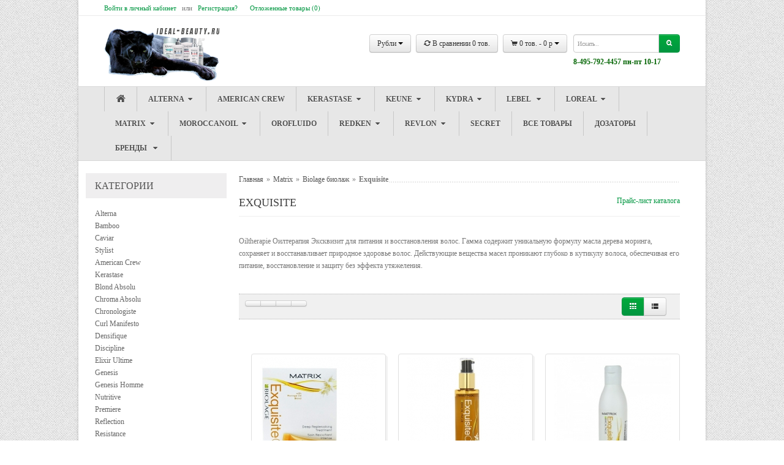

--- FILE ---
content_type: text/html; charset=cp1251
request_url: https://ideal-beauty.ru/exquisite.html
body_size: 16640
content:
<!DOCTYPE html>
<html lang="ru">
    <head>
        <meta charset="windows-1251">
        <meta http-equiv="X-UA-Compatible" content="IE=edge">
        <meta name="viewport" content="width=device-width, initial-scale=1">
        <title>Exquisite - Biolage биолаж - Интернет магазин косметики купить Идеал Красоты</title>
        <meta name="description" content="Exquisite, Biolage биолаж, Интернет магазин косметики купить Идеал Красоты">
        <meta name="keywords" content="Exquisite, Biolage биолаж, волос, глубоко, кутикулу, проникают, масел, Действующие, вещества, волоса, обеспечивая, эффекта, утяжеления, защиту">
        <meta name="copyright" content="Ideal-beauty.ru">
        <meta name="engine-copyright" content="PHPSHOP.RU, PHPShop Enterprise">
        <meta name="domen-copyright" content="ideal-beauty.ru">
        <meta content="General" name="rating">
        <meta name="ROBOTS" content="ALL">
        <link rel="apple-touch-icon" href="/apple-touch-icon.png">
        <link rel="icon" href="/favicon.ico"> 

        <link rel="stylesheet" href="/phpshop/templates/variaty/css/bootstrap.min.css" media="screen">
        <link rel="stylesheet" href="/phpshop/templates/variaty//css/jquery.jqzoom.css" type="text/css">
        <!-- jquery ui css -->
        <link rel="stylesheet" href="/phpshop/templates/variaty/css/jquery-ui-1.10.1.min.css">
        <link rel="stylesheet" href="/phpshop/templates/variaty/css/customize.css">
        <link rel="stylesheet" href="/phpshop/templates/variaty/css/font-awesome.css">

        <link rel="stylesheet" href="/phpshop/templates/variaty/css/dcaccordion.css">
        <link rel="stylesheet" type="text/css" href="/java/highslide/highslide.css"/>

        <!-- fancybox -->
        <link rel="stylesheet" href="/phpshop/templates/variaty/js/fancybox/jquery.fancybox.css">

        <!-- Font-awesome -->
        <link href="http://maxcdn.bootstrapcdn.com/font-awesome/4.2.0//css/font-awesome.min.css" rel="stylesheet">

        <!--[if lt IE 9]>
                <script src="http://html5shim.googlecode.com/svn/trunk/html5.js"></script>
                <script src="http://ie7-js.googlecode.com/svn/version/2.1(beta4)/IE9.js"></script>
                <link rel="stylesheet" href="/phpshop/templates/variaty//font-awesome-ie7.css">
        <![endif]-->



        <LINK href="/phpshop/templates/variaty/style.css" type="text/css" rel="stylesheet">
        <link rel="stylesheet" href="/phpshop/templates/variaty/css/style.css">
        <link id="bootstrap_theme"  href="/phpshop/templates/variaty/css/style-theme-green.css" rel="stylesheet">
        <link id="bootstrap_theme2" href="/phpshop/templates/variaty/css/style-theme2-bgnoise_lg.css" rel="stylesheet">
        <link id="bootstrap_theme3" href="/phpshop/templates/variaty/css/style-theme3-Boxed.css" rel="stylesheet">
    </HEAD>
    <BODY class="bod">

        <div id="mainContainer" class="clearfix">

            <!-- jQuery (necessary for Bootstrap's JavaScript plugins) -->
            <script src="//ajax.googleapis.com/ajax/libs/jquery/1.11.1/jquery.min.js"></script>
            <script src="//code.jquery.com/jquery-migrate-1.2.1.js"></script>
            <script src="/phpshop/templates/variaty/js/jquery-1.7.1.min.js"></script>
            <script src="/phpshop/templates/variaty/js/jquery.dcjqaccordion.js"></script>
            <script src="/phpshop/templates/variaty/js/jqfunc.js"></script>
            <script src="/java/jqfunc.js"></script>

            <!--begain header-->
            <header>
                <div class="upperHeader">
                    <div class="container"><p> <a href="javascript:void(0)" onclick="document.getElementById('light').style.display = 'block';
        document.getElementById('fade').style.display = 'block'">Войти в личный кабинет</a> &nbsp; или &nbsp; <a href="/users/register.html" title="Регистрация">Регистрация?</a> <span class="rederror"></span> </p>
<div >
    <div id="light" class="white_content">
        <div style="position:relative;" class="usbg">
            <form method="post" name="user_forma" action="/users/">
                <table class="user-enter">
                    <tr>
                        <td><table style="margin-top:30px;width:100%;">
                                <tr>
                                    <td><h2>Авторизация</h2></td>
                                    <td style="text-align:right;"><div class="closeX"><a href="javascript:void(0)" onClick="document.getElementById('light').style.display = 'none';
                          document.getElementById('fade').style.display = 'none'">закрыть</a></div></td>
                                </tr>
                            </table></td>
                    </tr>
                    <tr>
                        <td style="height:40px;" ><input type="text" onFocus="" name="login" value="" placeholder="E-mail">
                        </td>
                    </tr>
                    <tr>
                        <td style="height:37px;" ><input type="password" name="password" onFocus="" value=""  placeholder="Пароль" >
                        </td>
                    </tr>
                    <tr>
                        <td  ><table style="margin-top:10px;width:100%;">
                                <tr>
                                    <td  ><table>
                                            <tr>
                                                <td  style="width:10px;"><input id="zap" type="checkbox" value="1" name="safe_users" ></td>
                                                <td><label for="zap" style="margin-top: 9px;">Запомнить</label></td>
                                            </tr>
                                        </table></td>
                                    <td  style="text-align:right;">
                                        <input name="button" class="btn" type="submit"  onclick="ChekUserForma()" value="    Войти    "   >
                                        <input type="hidden" value="1" name="user_enter">
                                    </td>
                                </tr>
                            </table>
                            <table style="width:100%;">
                                <tr>
                                    <td  style="height:37px;width:50%;" > <a href="/socauth/facebook/" title="авторизоваться через facebook"><img src="/phpshop/modules/socauth/templates/facebook.png" border="0"></a> <a href="/socauth/twitter/" title="авторизоваться через twitter"><img src="/phpshop/modules/socauth/templates/twitter.png" border="0"></a> <a href="/socauth/vk/" title="авторизоваться через vk"><img src="/phpshop/modules/socauth/templates/vk.png" border="0"></a> </td>
                                    <td style="text-align:right;width:50%;">
                                        <a href="/users/sendpassword.html" class="forg2" >Забыли пароль?</a>
                                    </td>
                                </tr>
                            </table></td>
                    </tr>
                </table>
            </form>
        </div>
    </div>
</div>
  <div class="top_wishlist"><a href="/users/wishlist.html">Отложенные товары (<span class="wishlistcount">0</span>)<span id="wishlist-total" ></span></a></div> 
                    </div><!--end container-->
                </div><!--end upperHeader-->

                <div class="middleHeader">
                    <div class="container">

                        <div class="middleContainer clearfix">

                            <div class="siteLogo pull-left">
                                <a title="Интернет магазин косметики Идеал Красоты" href="/"><img src="/UserFiles/Image/your_logo4.png" alt="Интернет магазин косметики Идеал Красоты"></a>
                            </div>

                            <div class="pull-right" >

                                <form method="post" name="forma_search" action="/search/" onSubmit="return SearchChek()" class="siteSearch">
                                    <div class="input-append">
                                        <input name="words" maxlength="50" id="search"  class="form-control span2" placeholder="Искать.." required="" type="search" data-trigger="manual" data-container="body" data-toggle="popover" data-placement="bottom" data-html="true"  data-content="">
                                        <button class="btn btn-primary" type="submit" ><i class="icon-search"></i></button>
                                    </div><font color="#009640;"><strong>8-495-792-4457 пн-пт 10-17</strong></font>
                                </form>
                            </div>

                            <div class="pull-right">
                                <div class="btn-group">
                                    <a class="btn dropdown-toggle" data-toggle="dropdown" href="#">
    Рубли <span class="caret"></span>
    <form  name="ValutaForm" id="ValutaForm" method="post"> 
        <input type="hidden" name="valuta" id="valuta" value=''>
    </form>
</a>
<ul class="dropdown-menu currency">
    <li><a href="#" class="valCh" data-for="4">Гривны</a></li> <li class="divider"></li><li><a href="#" class="valCh" data-for="5">Доллары</a></li> <li class="divider"></li><li><a href="#" class="valCh" data-for="6">Рубли</a></li> <li class="divider"></li>
</ul>
                                </div>

                                <div class="btn-group">
                                    <a class="btn dropdown-toggle goToCompare" data-toggle="dropdown" title="Сравнить товары" href="/compare/">
                                        <i class="icon-refresh"></i>
                                        В сравнении <span id="numcompare">0</span> тов.
                                    </a>

                                </div>
                                <div class="btn-group">
                                    <a class="btn dropdown-toggle minicart" data-toggle="dropdown" href="#">
                                        <i class="icon-shopping-cart"></i> <span id="num">0</span> тов. - <span id="sum">0</span> p
                                        <span class="caret"></span>
                                    </a>
                                    <div class="dropdown-menu cart-content pull-right"><script src="/phpshop/modules/visualcart/js/visualcart.js"></script>
<style type="text/css">
    /*new definitions here*/
    .mini-cart-info td.image img{
        max-width: 50px;
        max-height: 50px;
    }
</style>
<div class="mini-cart-info">

    <table id="visualcart" class="visualcart">
        Ваша корзина пуста
    </table>
</div>
<p align="center" id="visualcart_order" style="display:none"><a class="button" href="/order/" title="Оформить заказ">Оформить заказ</a></p>
</div>
                                </div>
                            </div><!--end pull-right-->

                        </div><!--end middleCoontainer-->

                    </div><!--end container-->
                </div><!--end middleHeader-->

                <div class="mainNav">
                    <div class="container">
                        <div class="navbar">

                            <ul class="nav">
                                <li class=""><a href="/"><i class="icon-home"></i></a></li>
                                <li> 
    <a id="cat53" href="/alterna.html">Alterna&nbsp;<i class="icon-caret-down"></i></a>
    <div>
        <ul>
            <li ><a href="/bamboo.html" title="Alterna - Bamboo"><span>-</span> Bamboo </a></li>
<li ><a href="/caviar-anti-age.html" title="Alterna - Caviar"><span>-</span> Caviar </a></li>
<li ><a href="/stylist.html" title="Alterna - Stylist"><span>-</span> Stylist </a></li>

        </ul>
    </div>
</li><li> 
    <a href="/american-crew.html">American Crew</i></a>
</li>
<li> 
    <a id="cat13" href="/kerastase.html">Kerastase&nbsp;<i class="icon-caret-down"></i></a>
    <div>
        <ul>
            <li ><a href="/blond-absolu.html" title="Kerastase - Blond Absolu"><span>-</span> Blond Absolu </a></li>
<li ><a href="/chroma-absolu.html" title="Kerastase - Chroma Absolu"><span>-</span> Chroma Absolu </a></li>
<li ><a href="/chronologiste.html" title="Kerastase - Chronologiste"><span>-</span> Chronologiste </a></li>
<li ><a href="/curl-manifesto.html" title="Kerastase - Curl Manifesto"><span>-</span> Curl Manifesto </a></li>
<li ><a href="/gamma-densite.html" title="Kerastase - Densifique"><span>-</span> Densifique </a></li>
<li ><a href="/discipline-curl-ideal.html" title="Kerastase - Discipline"><span>-</span> Discipline </a></li>
<li ><a href="/gamma-elixir-ultime.html" title="Kerastase - Elixir Ultime"><span>-</span> Elixir Ultime </a></li>
<li ><a href="/genesis.html" title="Kerastase - Genesis"><span>-</span> Genesis </a></li>
<li ><a href="/kp-muzhskaya-lineyka.html" title="Kerastase - Genesis Homme"><span>-</span> Genesis Homme </a></li>
<li ><a href="/gamma-nutritive.html" title="Kerastase - Nutritive"><span>-</span> Nutritive </a></li>
<li ><a href="/premiere.html" title="Kerastase - Premiere"><span>-</span> Premiere </a></li>
<li ><a href="/gamma-reflection.html" title="Kerastase - Reflection"><span>-</span> Reflection </a></li>
<li ><a href="/gamma-resistance.html" title="Kerastase - Resistance"><span>-</span> Resistance </a></li>
<li ><a href="/gamma-soley-soleil-.html" title="Kerastase - Soleil"><span>-</span> Soleil </a></li>
<li ><a href="/specifique.html" title="Kerastase - Specifique"><span>-</span> Specifique </a></li>
<li ><a href="/symbiose.html" title="Kerastase - Symbiose"><span>-</span> Symbiose </a></li>
<li ><a href="/kerastase-style.html" title="Kerastase - КП Укладка стайлинг"><span>-</span> КП Укладка стайлинг </a></li>

        </ul>
    </div>
</li><li> 
    <a id="cat242" href="/keune.html">Keune&nbsp;<i class="icon-caret-down"></i></a>
    <div>
        <ul>
            <li ><a href="/care-line-man-kh.html" title="Keune - 1922 BY J.M. Keune"><span>-</span> 1922 BY J.M. Keune </a></li>
<li>
    <a href="/care-kene-kare.html" title="Keune - Care keune уходы"><span>-</span> Care keune уходы <i class="icon-caret-right pull-right"></i></a>
    <div>
        <ul>
            <li><a href="/absolute-volume-keune.html" class="leftCatNt517"  title="Care keune уходы - Absolute Volume Keune"><span>-</span> Absolute Volume Keune</a></li><li><a href="/blonde-savior.html" class="leftCatNt485"  title="Care keune уходы - Blonde Savior"><span>-</span> Blonde Savior</a></li><li><a href="/color-brillianz.html" class="leftCatNt431"  title="Care keune уходы - Color Brillianz"><span>-</span> Color Brillianz</a></li><li><a href="/curl-control.html" class="leftCatNt435"  title="Care keune уходы - Confident Curl"><span>-</span> Confident Curl</a></li><li><a href="/derma-activate.html" class="leftCatNt423"  title="Care keune уходы - Derma Activate"><span>-</span> Derma Activate</a></li><li><a href="/derma-exfoliate-range.html" class="leftCatNt421"  title="Care keune уходы - Derma Exfoliate"><span>-</span> Derma Exfoliate</a></li><li><a href="/derma-regulate.html" class="leftCatNt422"  title="Care keune уходы - Derma Regulate"><span>-</span> Derma Regulate</a></li><li><a href="/derma-sensitive.html" class="leftCatNt486"  title="Care keune уходы - Derma Sensitive"><span>-</span> Derma Sensitive</a></li><li><a href="/keratin-smooth.html" class="leftCatNt434"  title="Care keune уходы - Keratin Smooth"><span>-</span> Keratin Smooth</a></li><li><a href="/care-satin-oil.html" class="leftCatNt424"  title="Care keune уходы - Satin Oil "><span>-</span> Satin Oil </a></li><li><a href="/silver-savior.html" class="leftCatNt488"  title="Care keune уходы - Silver Savior"><span>-</span> Silver Savior</a></li><li><a href="/sun-shield-range.html" class="leftCatNt426"  title="Care keune уходы - Sun Shield"><span>-</span> Sun Shield</a></li><li><a href="/vital-nutrition-keune.html" class="leftCatNt516"  title="Care keune уходы - Vital Nutrition"><span>-</span> Vital Nutrition</a></li>
        </ul>
    </div>
</li>
<li ><a href="/color-chameleon.html" title="Keune - Color Chameleon"><span>-</span> Color Chameleon </a></li>
<li ><a href="/design-line-uhody.html" title="Keune - Design care уходы"><span>-</span> Design care уходы </a></li>
<li ><a href="/keune-color-man.html" title="Keune - Keune Color Man"><span>-</span> Keune Color Man </a></li>
<li ><a href="/keune-semi-color.html" title="Keune - Keune Semi Color"><span>-</span> Keune Semi Color </a></li>
<li ><a href="/keune-so-pure-color.html" title="Keune - Keune So Pure Color"><span>-</span> Keune So Pure Color </a></li>
<li ><a href="/design-styling.html" title="Keune - Keune Styling "><span>-</span> Keune Styling  </a></li>
<li ><a href="/keune-tinta-color.html" title="Keune - Keune Tinta Color"><span>-</span> Keune Tinta Color </a></li>
<li ><a href="/keune-you-.html" title="Keune - Keune You "><span>-</span> Keune You  </a></li>
<li ><a href="/kh-kraska-dlya-volos.html" title="Keune - Keune Краска для волос"><span>-</span> Keune Краска для волос </a></li>
<li ><a href="/teh-kie-pr-ty-kene.html" title="Keune - Keune Проявители"><span>-</span> Keune Проявители </a></li>
<li ><a href="/so-pure-keune.html" title="Keune - So Pure Keune"><span>-</span> So Pure Keune </a></li>
<li>
    <a href="/so-pure-natural.html" title="Keune - So Pure Natural Balance"><span>-</span> So Pure Natural Balance <i class="icon-caret-right pull-right"></i></a>
    <div>
        <ul>
            <li><a href="/argan-oil-sp.html" class="leftCatNt362"  title="So Pure Natural Balance - Argan Oil So Pure"><span>-</span> Argan Oil So Pure</a></li><li><a href="/calming-hair-care.html" class="leftCatNt352"  title="So Pure Natural Balance - Calming So Pure"><span>-</span> Calming So Pure</a></li><li><a href="/color-care-sp.html" class="leftCatNt361"  title="So Pure Natural Balance - Color Care So Pure"><span>-</span> Color Care So Pure</a></li><li><a href="/cooling-sp.html" class="leftCatNt359"  title="So Pure Natural Balance - Cooling So Pure"><span>-</span> Cooling So Pure</a></li><li><a href="/energizing-sp.html" class="leftCatNt354"  title="So Pure Natural Balance - Energizing So Pure"><span>-</span> Energizing So Pure</a></li><li><a href="/exfoliating-sp.html" class="leftCatNt355"  title="So Pure Natural Balance - Exfoliating So Pure"><span>-</span> Exfoliating So Pure</a></li><li><a href="/moisturizing-sp.html" class="leftCatNt356"  title="So Pure Natural Balance - Moisturizing So Pure"><span>-</span> Moisturizing So Pure</a></li><li><a href="/recover-sp.html" class="leftCatNt360"  title="So Pure Natural Balance - Recover So Pure"><span>-</span> Recover So Pure</a></li><li><a href="/styling-sp.html" class="leftCatNt357"  title="So Pure Natural Balance - Styling So Pure"><span>-</span> Styling So Pure</a></li><li><a href="/volume-sp-.html" class="leftCatNt520"  title="So Pure Natural Balance - Volume So Pure"><span>-</span> Volume So Pure</a></li>
        </ul>
    </div>
</li>
<li ><a href="/keratin-vypryamlene.html" title="Keune - Кератин выпрям-ние"><span>-</span> Кератин выпрям-ние </a></li>

        </ul>
    </div>
</li><li> 
    <a id="cat92" href="/kydra-by-phyto.html">Kydra&nbsp;<i class="icon-caret-down"></i></a>
    <div>
        <ul>
            <li ><a href="/elixir-of-ales.html" title="Kydra - Kydra Elixir Ales"><span>-</span> Kydra Elixir Ales </a></li>
<li ><a href="/sweet-color.html" title="Kydra - Kydra Оттеночная маска"><span>-</span> Kydra Оттеночная маска </a></li>
<li ><a href="/kydra-tverdyy-shampun-.html" title="Kydra - Kydra Твердый шампунь "><span>-</span> Kydra Твердый шампунь  </a></li>
<li>
    <a href="/kraska-kydra.html" title="Kydra - Краска Kydra"><span>-</span> Краска Kydra <i class="icon-caret-right pull-right"></i></a>
    <div>
        <ul>
            <li><a href="/kydra-blond.html" class="leftCatNt340"  title="Краска Kydra - Kydra Blonde"><span>-</span> Kydra Blonde</a></li><li><a href="/kydra-botanique.html" class="leftCatNt470"  title="Краска Kydra - Kydra Botanique"><span>-</span> Kydra Botanique</a></li><li><a href="/kydra-jelly-gloss.html" class="leftCatNt471"  title="Краска Kydra - Kydra Jelly Gloss"><span>-</span> Kydra Jelly Gloss</a></li><li><a href="/kydra-nature.html" class="leftCatNt159"  title="Краска Kydra - Kydra Nature"><span>-</span> Kydra Nature</a></li><li><a href="/kydra-primary.html" class="leftCatNt472"  title="Краска Kydra - Kydra Primary"><span>-</span> Kydra Primary</a></li><li><a href="/kydra-softing.html" class="leftCatNt339"  title="Краска Kydra - Kydra Softing"><span>-</span> Kydra Softing</a></li><li><a href="/kydra-sreme.html" class="leftCatNt338"  title="Краска Kydra - Kydra Сreme"><span>-</span> Kydra Сreme</a></li><li><a href="/obescvechivanie.html" class="leftCatNt344"  title="Краска Kydra - Обесцв-ание"><span>-</span> Обесцв-ание</a></li><li><a href="/tehnicheskie-pr-ty.html" class="leftCatNt160"  title="Краска Kydra - Тех-кие пр-ты"><span>-</span> Тех-кие пр-ты</a></li>
        </ul>
    </div>
</li>

        </ul>
    </div>
</li><li> 
    <a class="invarseColor catalog_forma" id="cat97" href="/lebel.html">Lebel &nbsp;<i class="icon-caret-down"></i></a>
</li>
<li> 
    <a id="cat98" href="/loreal-professionnel.html">Loreal&nbsp;<i class="icon-caret-down"></i></a>
    <div>
        <ul>
            <li ><a href="/hair-touch.html" title="Loreal - Hair Touch консилер"><span>-</span> Hair Touch консилер </a></li>
<li>
    <a href="/kraska-loreal.html" title="Loreal - Лореаль Краска для волос"><span>-</span> Лореаль Краска для волос <i class="icon-caret-right pull-right"></i></a>
    <div>
        <ul>
            <li><a href="/blond-studio.html" class="leftCatNt293"  title="Лореаль Краска для волос - Blond Studio"><span>-</span> Blond Studio</a></li><li><a href="/dia-color.html" class="leftCatNt519"  title="Лореаль Краска для волос - Dia Color"><span>-</span> Dia Color</a></li><li><a href="/gamma-dia-light.html" class="leftCatNt290"  title="Лореаль Краска для волос - Гамма Dia Light"><span>-</span> Гамма Dia Light</a></li><li><a href="/inoa-ods2-stoykiy-krasitel-.html" class="leftCatNt286"  title="Лореаль Краска для волос - Гамма Inoa "><span>-</span> Гамма Inoa </a></li><li><a href="/gamma-luo-color.html" class="leftCatNt291"  title="Лореаль Краска для волос - Гамма Luo Color"><span>-</span> Гамма Luo Color</a></li><li><a href="/gamma-majirel.html" class="leftCatNt288"  title="Лореаль Краска для волос - Гамма Majirel"><span>-</span> Гамма Majirel</a></li>
        </ul>
    </div>
</li>
<li ><a href="/muzhskaya-lineyka.html" title="Loreal - Лореаль Мужская линейка"><span>-</span> Лореаль Мужская линейка </a></li>
<li ><a href="/lp-sredstva-ukladki.html" title="Loreal - Лореаль Средства укладки"><span>-</span> Лореаль Средства укладки </a></li>
<li ><a href="/teh-kie-pr-ty-loreal.html" title="Loreal - Лореаль Технические пр-ты"><span>-</span> Лореаль Технические пр-ты </a></li>
<li>
    <a href="/uhody-loreal.html" title="Loreal - Лореаль Уходы для волос"><span>-</span> Лореаль Уходы для волос <i class="icon-caret-right pull-right"></i></a>
    <div>
        <ul>
            <li><a href="/absolut-repair-lipidium-.html" class="leftCatNt301"  title="Лореаль Уходы для волос - Absolut Repair"><span>-</span> Absolut Repair</a></li><li><a href="/blondifier.html" class="leftCatNt450"  title="Лореаль Уходы для волос - Blondifier"><span>-</span> Blondifier</a></li><li><a href="/curl-expression.html" class="leftCatNt476"  title="Лореаль Уходы для волос - Curl Expression"><span>-</span> Curl Expression</a></li><li><a href="/inforcer.html" class="leftCatNt448"  title="Лореаль Уходы для волос - Inforcer"><span>-</span> Inforcer</a></li><li><a href="/seriya-liss-unlimited.html" class="leftCatNt306"  title="Лореаль Уходы для волос - Liss Unlimited"><span>-</span> Liss Unlimited</a></li><li><a href="/metal-detox.html" class="leftCatNt454"  title="Лореаль Уходы для волос - Metal Detox"><span>-</span> Metal Detox</a></li><li><a href="/pro-longer.html" class="leftCatNt456"  title="Лореаль Уходы для волос - Pro Longer"><span>-</span> Pro Longer</a></li><li><a href="/silver.html" class="leftCatNt457"  title="Лореаль Уходы для волос - Silver"><span>-</span> Silver</a></li><li><a href="/vitamino-color.html" class="leftCatNt300"  title="Лореаль Уходы для волос - Vitamino Color"><span>-</span> Vitamino Color</a></li><li><a href="/lp-natur-seriya-.html" class="leftCatNt310"  title="Лореаль Уходы для волос - ЛП Натюр серия уходы"><span>-</span> ЛП Натюр серия уходы</a></li><li><a href="/seriya-pro-fiber-.html" class="leftCatNt295"  title="Лореаль Уходы для волос - Серия Pro Fiber "><span>-</span> Серия Pro Fiber </a></li><li><a href="/seriya-scalp.html" class="leftCatNt302"  title="Лореаль Уходы для волос - Серия Scalp lp"><span>-</span> Серия Scalp lp</a></li><li><a href="/seriya-serioxyl.html" class="leftCatNt297"  title="Лореаль Уходы для волос - Серия Serioxyl"><span>-</span> Серия Serioxyl</a></li><li><a href="/volumetry.html" class="leftCatNt303"  title="Лореаль Уходы для волос - Серия Volumetry"><span>-</span> Серия Volumetry</a></li>
        </ul>
    </div>
</li>
<li ><a href="/himicheskie-sredstva.html" title="Loreal - Лореаль Химические ср-ва"><span>-</span> Лореаль Химические ср-ва </a></li>

        </ul>
    </div>
</li><li> 
    <a id="cat94" href="/matrix.html">Matrix&nbsp;<i class="icon-caret-down"></i></a>
    <div>
        <ul>
            <li>
    <a href="/biolage.html" title="Matrix - Biolage биолаж"><span>-</span> Biolage биолаж <i class="icon-caret-right pull-right"></i></a>
    <div>
        <ul>
            <li><a href="/bond-therapy.html" class="leftCatNt527"  title="Biolage биолаж - Bond Therapy"><span>-</span> Bond Therapy</a></li><li><a href="/colorlast.html" class="leftCatNt398"  title="Biolage биолаж - Colorlast"><span>-</span> Colorlast</a></li><li><a href="/exquisite.html" class="leftCatNt126"  title="Biolage биолаж - Exquisite"><span>-</span> Exquisite</a></li><li><a href="/fulldensity.html" class="leftCatNt395"  title="Biolage биолаж - Fulldensity"><span>-</span> Fulldensity</a></li><li><a href="/hydrasource.html" class="leftCatNt238"  title="Biolage биолаж - Hydrasource"><span>-</span> Hydrasource</a></li><li><a href="/keratindose.html" class="leftCatNt124"  title="Biolage биолаж - Keratindose"><span>-</span> Keratindose</a></li><li><a href="/scalpsync.html" class="leftCatNt125"  title="Biolage биолаж - Scalpsync"><span>-</span> Scalpsync</a></li><li><a href="/smoothproof.html" class="leftCatNt469"  title="Biolage биолаж - Smoothproof"><span>-</span> Smoothproof</a></li><li><a href="/fiberstrong.html" class="leftCatNt127"  title="Biolage биолаж - Strength Recovery"><span>-</span> Strength Recovery</a></li><li><a href="/sunsorials.html" class="leftCatNt402"  title="Biolage биолаж - Sunsorials"><span>-</span> Sunsorials</a></li><li><a href="/volumebloom.html" class="leftCatNt397"  title="Biolage биолаж - Volumebloom"><span>-</span> Volumebloom</a></li>
        </ul>
    </div>
</li>
<li ><a href="/matrix-socolor.html" title="Matrix - Matrix Socolor"><span>-</span> Matrix Socolor </a></li>
<li ><a href="/matrix-socolor-cult-direct.html" title="Matrix - Matrix SoColor Cult Direct"><span>-</span> Matrix SoColor Cult Direct </a></li>
<li ><a href="/matrix-socolor-extra-coverage-.html" title="Matrix - Matrix Socolor Extra Coverage "><span>-</span> Matrix Socolor Extra Coverage  </a></li>
<li ><a href="/matrix-socolor-sync.html" title="Matrix - Matrix SoColor Sync"><span>-</span> Matrix SoColor Sync </a></li>
<li ><a href="/matrix-socolor-ultra-blonde.html" title="Matrix - Matrix Socolor Ultra Blonde"><span>-</span> Matrix Socolor Ultra Blonde </a></li>
<li ><a href="/matrix-super-sync.html" title="Matrix - Matrix Super Sync"><span>-</span> Matrix Super Sync </a></li>
<li ><a href="/matrix-tonal-control.html" title="Matrix - Matrix Tonal Control"><span>-</span> Matrix Tonal Control </a></li>
<li ><a href="/krasiteli-matriks.html" title="Matrix - Краска матрикс"><span>-</span> Краска матрикс </a></li>
<li ><a href="/stayling-matriks.html" title="Matrix - Укладка матрикс"><span>-</span> Укладка матрикс </a></li>
<li>
    <a href="/uhldy-matriks.html" title="Matrix - Уходы матрикс"><span>-</span> Уходы матрикс <i class="icon-caret-right pull-right"></i></a>
    <div>
        <ul>
            <li><a href="/matrix-brassed-off.html" class="leftCatNt461"  title="Уходы матрикс - Brassed Off"><span>-</span> Brassed Off</a></li><li><a href="/color-obsessed.html" class="leftCatNt381"  title="Уходы матрикс - Color Obsessed"><span>-</span> Color Obsessed</a></li><li><a href="/curl-life.html" class="leftCatNt378"  title="Уходы матрикс - Curl Matrix"><span>-</span> Curl Matrix</a></li><li><a href="/dark-envy.html" class="leftCatNt462"  title="Уходы матрикс - Dark Envy"><span>-</span> Dark Envy</a></li><li><a href="/food-for-soft.html" class="leftCatNt487"  title="Уходы матрикс - Food For Soft"><span>-</span> Food For Soft</a></li><li><a href="/glow-mania.html" class="leftCatNt526"  title="Уходы матрикс - Glow Mania"><span>-</span> Glow Mania</a></li><li><a href="/high-amplify.html" class="leftCatNt386"  title="Уходы матрикс - High Amplify"><span>-</span> High Amplify</a></li><li><a href="/instacure.html" class="leftCatNt465"  title="Уходы матрикс - Instacure"><span>-</span> Instacure</a></li><li><a href="/instacure-build-a-bond.html" class="leftCatNt525"  title="Уходы матрикс - Instacure Build-A-Bond"><span>-</span> Instacure Build-A-Bond</a></li><li><a href="/keep-me-vivid.html" class="leftCatNt464"  title="Уходы матрикс - Keep Me Vivid"><span>-</span> Keep Me Vivid</a></li><li><a href="/mega-sleek.html" class="leftCatNt374"  title="Уходы матрикс - Mega Sleek"><span>-</span> Mega Sleek</a></li><li><a href="/miracle-creator.html" class="leftCatNt459"  title="Уходы матрикс - Miracle Creator"><span>-</span> Miracle Creator</a></li><li><a href="/moisture-me-rich.html" class="leftCatNt379"  title="Уходы матрикс - Moisture Me Rich"><span>-</span> Moisture Me Rich</a></li><li><a href="/oil-wonders.html" class="leftCatNt370"  title="Уходы матрикс - Oil Wonders"><span>-</span> Oil Wonders</a></li><li><a href="/pro-solutionist.html" class="leftCatNt372"  title="Уходы матрикс - Pro Solutionist"><span>-</span> Pro Solutionist</a></li><li><a href="/so-long-damage.html" class="leftCatNt382"  title="Уходы матрикс - So Long Damage"><span>-</span> So Long Damage</a></li><li><a href="/so-silver-matrix.html" class="leftCatNt460"  title="Уходы матрикс - So Silver Matrix"><span>-</span> So Silver Matrix</a></li><li><a href="/unbreak-my-blonde.html" class="leftCatNt463"  title="Уходы матрикс - Unbreak my Blonde"><span>-</span> Unbreak my Blonde</a></li>
        </ul>
    </div>
</li>

        </ul>
    </div>
</li><li> 
    <a id="cat100" href="/moroccanoil.html">Moroccanoil&nbsp;<i class="icon-caret-down"></i></a>
    <div>
        <ul>
            <li ><a href="/uhod-za-volosami-moroccanoil.html" title="Moroccanoil - Стайлинг moroccanoil"><span>-</span> Стайлинг moroccanoil </a></li>
<li ><a href="/shampun-i-kondicionery.html" title="Moroccanoil - Уход для волос moroccanoil"><span>-</span> Уход для волос moroccanoil </a></li>

        </ul>
    </div>
</li><li> 
    <a href="/orofluido.html">Orofluido</i></a>
</li>
<li> 
    <a id="cat59" href="/redken.html">Redken&nbsp;<i class="icon-caret-down"></i></a>
    <div>
        <ul>
            <li>
    <a href="/kraska-dlya-volos.html" title="Redken - Краска для волос"><span>-</span> Краска для волос <i class="icon-caret-right pull-right"></i></a>
    <div>
        <ul>
            <li><a href="/blonde-idol-backbar.html" class="leftCatNt85"  title="Краска для волос - Blonde Idol Backbar"><span>-</span> Blonde Idol Backbar</a></li><li><a href="/redken-color-gels-oils.html" class="leftCatNt518"  title="Краска для волос - Color Gels Oils"><span>-</span> Color Gels Oils</a></li><li><a href="/shades-eq-cream.html" class="leftCatNt78"  title="Краска для волос - Shades EQ Cream"><span>-</span> Shades EQ Cream</a></li><li><a href="/gamma-shades-eq.html" class="leftCatNt79"  title="Краска для волос - Shades EQ Gloss"><span>-</span> Shades EQ Gloss</a></li><li><a href="/gamma-color-camo.html" class="leftCatNt81"  title="Краска для волос - Гамма Color Camo"><span>-</span> Гамма Color Camo</a></li><li><a href="/gamma-color-fusion.html" class="leftCatNt77"  title="Краска для волос - Гамма Color Fusion"><span>-</span> Гамма Color Fusion</a></li><li><a href="/gamma-cover-fusion.html" class="leftCatNt80"  title="Краска для волос - Гамма Cover Fusion"><span>-</span> Гамма Cover Fusion</a></li><li><a href="/osvetlyauschie-sredstva.html" class="leftCatNt76"  title="Краска для волос - Осветление волос"><span>-</span> Осветление волос</a></li><li><a href="/tehnicheskie-produkty-redken.html" class="leftCatNt74"  title="Краска для волос - Технические пр-ты Redken"><span>-</span> Технические пр-ты Redken</a></li>
        </ul>
    </div>
</li>
<li ><a href="/for-men.html" title="Redken - Мужские средства"><span>-</span> Мужские средства </a></li>
<li ><a href="/redken-styling.html" title="Redken - Укладка стайлинг"><span>-</span> Укладка стайлинг </a></li>
<li>
    <a href="/uhody-dlya-volos.html" title="Redken - Уходы для волос"><span>-</span> Уходы для волос <i class="icon-caret-right pull-right"></i></a>
    <div>
        <ul>
            <li><a href="/acidic-bonding-concentrate.html" class="leftCatNt452"  title="Уходы для волос - Acidic Bonding"><span>-</span> Acidic Bonding</a></li><li><a href="/acidic-color-gloss.html" class="leftCatNt536"  title="Уходы для волос - Acidic Color Gloss"><span>-</span> Acidic Color Gloss</a></li><li><a href="/all-soft.html" class="leftCatNt66"  title="Уходы для волос - All Soft Гамма"><span>-</span> All Soft Гамма</a></li><li><a href="/cerafill-defy.html" class="leftCatNt68"  title="Уходы для волос - Cerafill Гамма"><span>-</span> Cerafill Гамма</a></li><li><a href="/curvaceous.html" class="leftCatNt87"  title="Уходы для волос - Curvaceous"><span>-</span> Curvaceous</a></li><li><a href="/extreme.html" class="leftCatNt65"  title="Уходы для волос - Extreme"><span>-</span> Extreme</a></li><li><a href="/makiyazh.html" class="leftCatNt60"  title="Уходы для волос - Frizz Dismiss "><span>-</span> Frizz Dismiss </a></li><li><a href="/one-united-elixir.html" class="leftCatNt70"  title="Уходы для волос - One United"><span>-</span> One United</a></li><li><a href="/scalp-relief.html" class="leftCatNt69"  title="Уходы для волос - Scalp Relief"><span>-</span> Scalp Relief</a></li><li><a href="/body-full.html" class="leftCatNt67"  title="Уходы для волос - Volume injection"><span>-</span> Volume injection</a></li><li><a href="/parfumeriya.html" class="leftCatNt63"  title="Уходы для волос - Magnetics"><span>-</span> Magnetics</a></li>
        </ul>
    </div>
</li>

        </ul>
    </div>
</li><li> 
    <a id="cat101" href="/revlon.html">Revlon&nbsp;<i class="icon-caret-down"></i></a>
    <div>
        <ul>
            <li ><a href="/equave.html" title="Revlon - Equave"><span>-</span> Equave </a></li>
<li ><a href="/high-coverage.html" title="Revlon - High Coverage"><span>-</span> High Coverage </a></li>
<li ><a href="/revlonissimo-intense-blonde.html" title="Revlon - Intense Blonde"><span>-</span> Intense Blonde </a></li>
<li ><a href="/revlon-color-excel-.html" title="Revlon - Revlon Color Excel "><span>-</span> Revlon Color Excel  </a></li>
<li ><a href="/revlon-nutri-color.html" title="Revlon - Revlon Nutri Color"><span>-</span> Revlon Nutri Color </a></li>
<li ><a href="/revlon-pro-you.html" title="Revlon - Revlon Pro You"><span>-</span> Revlon Pro You </a></li>
<li ><a href="/revlon-restart.html" title="Revlon - Revlon Restart"><span>-</span> Revlon Restart </a></li>
<li ><a href="/krasiteli-dlya-volos.html" title="Revlon - Revlon краска"><span>-</span> Revlon краска </a></li>
<li ><a href="/revlonissimo.html" title="Revlon - Revlonissimo"><span>-</span> Revlonissimo </a></li>
<li ><a href="/uniq-one.html" title="Revlon - Uniq One"><span>-</span> Uniq One </a></li>
<li ><a href="/stayling-revlon.html" title="Revlon - Стайлинг ревлон"><span>-</span> Стайлинг ревлон </a></li>
<li ><a href="/tehnicheskie-preparaty.html" title="Revlon - Технические препараты"><span>-</span> Технические препараты </a></li>
<li ><a href="/uhody-revlon.html" title="Revlon - Уходы ревлон"><span>-</span> Уходы ревлон </a></li>

        </ul>
    </div>
</li><li> 
    <a href="/secret-professionnel.html">Secret </i></a>
</li>
<li> 
    <a href="/vse-tovary.html">Все товары</i></a>
</li>
<li> 
    <a href="/dozatory.html">Дозаторы</i></a>
</li>

                                <li class="brands-list"> 
    <a class="invarseColor catalog_forma" href="/selection/" data-url="/selection/" title="Выберите товар по бренду">Бренды &nbsp;<i class="icon-caret-down"></i></a>
    <div>
        <ul class="submenu">
            <li class="podcatalog">
    <a class="invarseColor" href="#" data-url="/selection/?v[45]=127"><img src="/UserFiles/Image/Trial/brands/redken-logo.jpg" title="Redken" alt="Redken"></a>
</li><li class="podcatalog">
    <a class="invarseColor" href="#" data-url="/selection/?v[45]=133"><img src="/UserFiles/Image/Trial/brands/kerastase-logo.jpg" title="Kerastase" alt="Kerastase"></a>
</li><li class="podcatalog">
    <a class="invarseColor" href="#" data-url="/selection/?v[45]=134"><img src="/UserFiles/Image/Trial/brands/alterna-logo.jpg" title="Alterna" alt="Alterna"></a>
</li><li class="podcatalog">
    <a class="invarseColor" href="#" data-url="/selection/?v[45]=196"><img src="/UserFiles/Image/Trial/brands/biolage logo.jpg" title="Biolage" alt="Biolage"></a>
</li><li class="podcatalog">
    <a class="invarseColor" href="#" data-url="/selection/?v[45]=207"><img src="/UserFiles/Image/Trial/brands/orofluido-logo.jpg" title="Orofluido" alt="Orofluido"></a>
</li><li class="podcatalog">
    <a class="invarseColor" href="#" data-url="/selection/?v[45]=206"><img src="/UserFiles/Image/Trial/brands/american crew.jpg" title="American Crew" alt="American Crew"></a>
</li><li class="podcatalog">
    <a class="invarseColor" href="#" data-url="/selection/?v[45]=205"><img src="/UserFiles/Image/Trial/brands/revlon-logo.jpg" title="Revlon" alt="Revlon"></a>
</li><li class="podcatalog">
    <a class="invarseColor" href="#" data-url="/selection/?v[45]=194"><img src="/UserFiles/Image/Trial/brands/logo_secret.jpg" title="Secret" alt="Secret"></a>
</li><li class="podcatalog">
    <a class="invarseColor" href="#" data-url="/selection/?v[45]=195"><img src="/UserFiles/Image/Trial/brands/kydra-logo.jpg" title="Kydra" alt="Kydra"></a>
</li><li class="podcatalog">
    <a class="invarseColor" href="#" data-url="/selection/?v[45]=197"><img src="/UserFiles/Image/Trial/brands/matrix-logo.jpg" title="Matrix" alt="Matrix"></a>
</li><li class="podcatalog">
    <a class="invarseColor" href="#" data-url="/selection/?v[45]=199"><img src="/UserFiles/Image/Trial/brands/logo-keune.jpg" title="Keune" alt="Keune"></a>
</li><li class="podcatalog">
    <a class="invarseColor" href="#" data-url="/selection/?v[45]=200"><img src="/UserFiles/Image/Trial/brands/lebel-logo.jpg" title="Lebel" alt="Lebel"></a>
</li><li class="podcatalog">
    <a class="invarseColor" href="#" data-url="/selection/?v[45]=202"><img src="/UserFiles/Image/Trial/brands/loreal-pro-logo.jpg" title="Loreal" alt="Loreal"></a>
</li><li class="podcatalog">
    <a class="invarseColor" href="#" data-url="/selection/?v[45]=204"><img src="/UserFiles/Image/Trial/brands/logo_moroccanoil.jpg" title="Moroccanoil" alt="Moroccanoil"></a>
</li>
        </ul>
    </div>
</li>
                            </ul><!--end nav-->
                        </div>
                    </div><!--end container-->
                </div><!--end mainNav-->

            </header>
            <!-- end header -->
            <div class="container">
                <div class="row">
                    <aside class="span3 _hide" id="column-left">  <div class="vProductItems"></div>
                        <div class="box">
                            <div class="box-heading ">
                                <h2>Категории</h2>
                            </div>
                            <div class="box-content ">
                                <div class="box-category">
                                    <div style="clear:both"></div>
                                    <ul class="accordion"  id="accordion-1">
                                        <li> <a href="/alterna.html" class="leftCatNt53">Alterna</a>
    <div class="dcjq-icon">&nbsp;&nbsp;&nbsp;</div>
    <ul>
        <li ><a href="/bamboo.html"  class="leftCatNt54"  title="Alterna - Bamboo"> Bamboo</a></li><li ><a href="/caviar-anti-age.html"  class="leftCatNt55"  title="Alterna - Caviar"> Caviar</a></li><li ><a href="/stylist.html"  class="leftCatNt111"  title="Alterna - Stylist"> Stylist</a></li>
    </ul>
</li><li> <a href="/american-crew.html"  class="leftCatNt102">American Crew</a></li><li> <a href="/kerastase.html" class="leftCatNt13">Kerastase</a>
    <div class="dcjq-icon">&nbsp;&nbsp;&nbsp;</div>
    <ul>
        <li ><a href="/blond-absolu.html"  class="leftCatNt479"  title="Kerastase - Blond Absolu"> Blond Absolu</a></li><li ><a href="/chroma-absolu.html"  class="leftCatNt453"  title="Kerastase - Chroma Absolu"> Chroma Absolu</a></li><li ><a href="/chronologiste.html"  class="leftCatNt88"  title="Kerastase - Chronologiste"> Chronologiste</a></li><li ><a href="/curl-manifesto.html"  class="leftCatNt451"  title="Kerastase - Curl Manifesto"> Curl Manifesto</a></li><li ><a href="/gamma-densite.html"  class="leftCatNt331"  title="Kerastase - Densifique"> Densifique</a></li><li ><a href="/discipline-curl-ideal.html"  class="leftCatNt330"  title="Kerastase - Discipline"> Discipline</a></li><li ><a href="/gamma-elixir-ultime.html"  class="leftCatNt336"  title="Kerastase - Elixir Ultime"> Elixir Ultime</a></li><li ><a href="/genesis.html"  class="leftCatNt478"  title="Kerastase - Genesis"> Genesis</a></li><li ><a href="/kp-muzhskaya-lineyka.html"  class="leftCatNt323"  title="Kerastase - Genesis Homme"> Genesis Homme</a></li><li ><a href="/gamma-nutritive.html"  class="leftCatNt329"  title="Kerastase - Nutritive"> Nutritive</a></li><li ><a href="/premiere.html"  class="leftCatNt534"  title="Kerastase - Premiere"> Premiere</a></li><li ><a href="/gamma-reflection.html"  class="leftCatNt332"  title="Kerastase - Reflection"> Reflection</a></li><li ><a href="/gamma-resistance.html"  class="leftCatNt334"  title="Kerastase - Resistance"> Resistance</a></li><li ><a href="/gamma-soley-soleil-.html"  class="leftCatNt335"  title="Kerastase - Soleil"> Soleil</a></li><li ><a href="/specifique.html"  class="leftCatNt326"  title="Kerastase - Specifique"> Specifique</a></li><li ><a href="/symbiose.html"  class="leftCatNt535"  title="Kerastase - Symbiose"> Symbiose</a></li><li ><a href="/kerastase-style.html"  class="leftCatNt16"  title="Kerastase - КП Укладка стайлинг"> КП Укладка стайлинг</a></li>
    </ul>
</li><li> <a href="/keune.html" class="leftCatNt242">Keune</a>
    <div class="dcjq-icon">&nbsp;&nbsp;&nbsp;</div>
    <ul>
        <li ><a href="/care-line-man-kh.html"  class="leftCatNt437"  title="Keune - 1922 BY J.M. Keune"> 1922 BY J.M. Keune</a></li><li >
    <a href="/care-kene-kare.html" class="leftCatNt420" title="Keune - Care keune уходы">Care keune уходы</a>
    <div class="dcjq-icon">&nbsp;&nbsp;&nbsp;</div>
    <ul><li><a href="/absolute-volume-keune.html" class="leftCatNt517"  title="Care keune уходы - Absolute Volume Keune"> Absolute Volume Keune</a></li><li><a href="/blonde-savior.html" class="leftCatNt485"  title="Care keune уходы - Blonde Savior"> Blonde Savior</a></li><li><a href="/color-brillianz.html" class="leftCatNt431"  title="Care keune уходы - Color Brillianz"> Color Brillianz</a></li><li><a href="/curl-control.html" class="leftCatNt435"  title="Care keune уходы - Confident Curl"> Confident Curl</a></li><li><a href="/derma-activate.html" class="leftCatNt423"  title="Care keune уходы - Derma Activate"> Derma Activate</a></li><li><a href="/derma-exfoliate-range.html" class="leftCatNt421"  title="Care keune уходы - Derma Exfoliate"> Derma Exfoliate</a></li><li><a href="/derma-regulate.html" class="leftCatNt422"  title="Care keune уходы - Derma Regulate"> Derma Regulate</a></li><li><a href="/derma-sensitive.html" class="leftCatNt486"  title="Care keune уходы - Derma Sensitive"> Derma Sensitive</a></li><li><a href="/keratin-smooth.html" class="leftCatNt434"  title="Care keune уходы - Keratin Smooth"> Keratin Smooth</a></li><li><a href="/care-satin-oil.html" class="leftCatNt424"  title="Care keune уходы - Satin Oil "> Satin Oil </a></li><li><a href="/silver-savior.html" class="leftCatNt488"  title="Care keune уходы - Silver Savior"> Silver Savior</a></li><li><a href="/sun-shield-range.html" class="leftCatNt426"  title="Care keune уходы - Sun Shield"> Sun Shield</a></li><li><a href="/vital-nutrition-keune.html" class="leftCatNt516"  title="Care keune уходы - Vital Nutrition"> Vital Nutrition</a></li></ul>
</li><li ><a href="/color-chameleon.html"  class="leftCatNt521"  title="Keune - Color Chameleon"> Color Chameleon</a></li><li ><a href="/design-line-uhody.html"  class="leftCatNt348"  title="Keune - Design care уходы"> Design care уходы</a></li><li ><a href="/keune-color-man.html"  class="leftCatNt492"  title="Keune - Keune Color Man"> Keune Color Man</a></li><li ><a href="/keune-semi-color.html"  class="leftCatNt491"  title="Keune - Keune Semi Color"> Keune Semi Color</a></li><li ><a href="/keune-so-pure-color.html"  class="leftCatNt537"  title="Keune - Keune So Pure Color"> Keune So Pure Color</a></li><li ><a href="/design-styling.html"  class="leftCatNt349"  title="Keune - Keune Styling "> Keune Styling </a></li><li ><a href="/keune-tinta-color.html"  class="leftCatNt490"  title="Keune - Keune Tinta Color"> Keune Tinta Color</a></li><li ><a href="/keune-you-.html"  class="leftCatNt489"  title="Keune - Keune You "> Keune You </a></li><li ><a href="/kh-kraska-dlya-volos.html"  class="leftCatNt314"  title="Keune - Keune Краска для волос"> Keune Краска для волос</a></li><li ><a href="/teh-kie-pr-ty-kene.html"  class="leftCatNt333"  title="Keune - Keune Проявители"> Keune Проявители</a></li><li ><a href="/so-pure-keune.html"  class="leftCatNt508"  title="Keune - So Pure Keune"> So Pure Keune</a></li><li >
    <a href="/so-pure-natural.html" class="leftCatNt351" title="Keune - So Pure Natural Balance">So Pure Natural Balance</a>
    <div class="dcjq-icon">&nbsp;&nbsp;&nbsp;</div>
    <ul><li><a href="/argan-oil-sp.html" class="leftCatNt362"  title="So Pure Natural Balance - Argan Oil So Pure"> Argan Oil So Pure</a></li><li><a href="/calming-hair-care.html" class="leftCatNt352"  title="So Pure Natural Balance - Calming So Pure"> Calming So Pure</a></li><li><a href="/color-care-sp.html" class="leftCatNt361"  title="So Pure Natural Balance - Color Care So Pure"> Color Care So Pure</a></li><li><a href="/cooling-sp.html" class="leftCatNt359"  title="So Pure Natural Balance - Cooling So Pure"> Cooling So Pure</a></li><li><a href="/energizing-sp.html" class="leftCatNt354"  title="So Pure Natural Balance - Energizing So Pure"> Energizing So Pure</a></li><li><a href="/exfoliating-sp.html" class="leftCatNt355"  title="So Pure Natural Balance - Exfoliating So Pure"> Exfoliating So Pure</a></li><li><a href="/moisturizing-sp.html" class="leftCatNt356"  title="So Pure Natural Balance - Moisturizing So Pure"> Moisturizing So Pure</a></li><li><a href="/recover-sp.html" class="leftCatNt360"  title="So Pure Natural Balance - Recover So Pure"> Recover So Pure</a></li><li><a href="/styling-sp.html" class="leftCatNt357"  title="So Pure Natural Balance - Styling So Pure"> Styling So Pure</a></li><li><a href="/volume-sp-.html" class="leftCatNt520"  title="So Pure Natural Balance - Volume So Pure"> Volume So Pure</a></li></ul>
</li><li ><a href="/keratin-vypryamlene.html"  class="leftCatNt350"  title="Keune - Кератин выпрям-ние"> Кератин выпрям-ние</a></li>
    </ul>
</li><li> <a href="/kydra-by-phyto.html" class="leftCatNt92">Kydra</a>
    <div class="dcjq-icon">&nbsp;&nbsp;&nbsp;</div>
    <ul>
        <li ><a href="/elixir-of-ales.html"  class="leftCatNt473"  title="Kydra - Kydra Elixir Ales"> Kydra Elixir Ales</a></li><li ><a href="/sweet-color.html"  class="leftCatNt158"  title="Kydra - Kydra Оттеночная маска"> Kydra Оттеночная маска</a></li><li ><a href="/kydra-tverdyy-shampun-.html"  class="leftCatNt498"  title="Kydra - Kydra Твердый шампунь "> Kydra Твердый шампунь </a></li><li >
    <a href="/kraska-kydra.html" class="leftCatNt337" title="Kydra - Краска Kydra">Краска Kydra</a>
    <div class="dcjq-icon">&nbsp;&nbsp;&nbsp;</div>
    <ul><li><a href="/kydra-blond.html" class="leftCatNt340"  title="Краска Kydra - Kydra Blonde"> Kydra Blonde</a></li><li><a href="/kydra-botanique.html" class="leftCatNt470"  title="Краска Kydra - Kydra Botanique"> Kydra Botanique</a></li><li><a href="/kydra-jelly-gloss.html" class="leftCatNt471"  title="Краска Kydra - Kydra Jelly Gloss"> Kydra Jelly Gloss</a></li><li><a href="/kydra-nature.html" class="leftCatNt159"  title="Краска Kydra - Kydra Nature"> Kydra Nature</a></li><li><a href="/kydra-primary.html" class="leftCatNt472"  title="Краска Kydra - Kydra Primary"> Kydra Primary</a></li><li><a href="/kydra-softing.html" class="leftCatNt339"  title="Краска Kydra - Kydra Softing"> Kydra Softing</a></li><li><a href="/kydra-sreme.html" class="leftCatNt338"  title="Краска Kydra - Kydra Сreme"> Kydra Сreme</a></li><li><a href="/obescvechivanie.html" class="leftCatNt344"  title="Краска Kydra - Обесцв-ание"> Обесцв-ание</a></li><li><a href="/tehnicheskie-pr-ty.html" class="leftCatNt160"  title="Краска Kydra - Тех-кие пр-ты"> Тех-кие пр-ты</a></li></ul>
</li>
    </ul>
</li><li> <a href="/lebel.html" class="leftCatNt97">Lebel</a>
    <div class="dcjq-icon">&nbsp;&nbsp;&nbsp;</div>
    <ul>
        <li ><a href="/cool-orange.html"  class="leftCatNt440"  title="Lebel - Cool Orange"> Cool Orange</a></li><li ><a href="/estessimo.html"  class="leftCatNt510"  title="Lebel - Estessimo"> Estessimo</a></li><li ><a href="/iau-infinity-aurum.html"  class="leftCatNt170"  title="Lebel - Infinity Aurum"> Infinity Aurum</a></li><li ><a href="/lebel-edol.html"  class="leftCatNt522"  title="Lebel - Lebel Edol"> Lebel Edol</a></li><li ><a href="/lebel-luquias.html"  class="leftCatNt500"  title="Lebel - Lebel Luquias"> Lebel Luquias</a></li><li ><a href="/lebel-luviona.html"  class="leftCatNt501"  title="Lebel - Lebel Luviona"> Lebel Luviona</a></li><li ><a href="/lebel-materia.html"  class="leftCatNt502"  title="Lebel - Lebel Materia"> Lebel Materia</a></li><li ><a href="/lebel-materia-g.html"  class="leftCatNt503"  title="Lebel - Lebel Materia G"> Lebel Materia G</a></li><li ><a href="/lebel-materia-m.html"  class="leftCatNt504"  title="Lebel - Lebel Materia M"> Lebel Materia M</a></li><li ><a href="/lebel-moii.html"  class="leftCatNt506"  title="Lebel - Lebel Moii"> Lebel Moii</a></li><li ><a href="/naturalnaya-seriya.html"  class="leftCatNt163"  title="Lebel - Lebel Natural"> Lebel Natural</a></li><li ><a href="/lebel-one.html"  class="leftCatNt505"  title="Lebel - Lebel One"> Lebel One</a></li><li ><a href="/lebel-proedit.html"  class="leftCatNt443"  title="Lebel - Lebel Proedit"> Lebel Proedit</a></li><li ><a href="/lebel-proscenia.html"  class="leftCatNt444"  title="Lebel - Lebel Proscenia"> Lebel Proscenia</a></li><li ><a href="/lebel-theo.html"  class="leftCatNt509"  title="Lebel - Lebel Theo"> Lebel Theo</a></li><li ><a href="/lebel-viege.html"  class="leftCatNt507"  title="Lebel - Lebel Viege"> Lebel Viege</a></li><li ><a href="/materia.html"  class="leftCatNt173"  title="Lebel - Lebel красители"> Lebel красители</a></li><li ><a href="/stayling.html"  class="leftCatNt162"  title="Lebel - Lebel стайлинг"> Lebel стайлинг</a></li><li ><a href="/absolutnoe-schaste.html"  class="leftCatNt439"  title="Lebel - Абсолютное счастье"> Абсолютное счастье</a></li><li ><a href="/zhemchuzhnaya-seriya2.html"  class="leftCatNt447"  title="Lebel - Жемчужная серия"> Жемчужная серия</a></li>
    </ul>
</li><li> <a href="/loreal-professionnel.html" class="leftCatNt98">Loreal</a>
    <div class="dcjq-icon">&nbsp;&nbsp;&nbsp;</div>
    <ul>
        <li ><a href="/hair-touch.html"  class="leftCatNt458"  title="Loreal - Hair Touch консилер"> Hair Touch консилер</a></li><li >
    <a href="/kraska-loreal.html" class="leftCatNt285" title="Loreal - Лореаль Краска для волос">Лореаль Краска для волос</a>
    <div class="dcjq-icon">&nbsp;&nbsp;&nbsp;</div>
    <ul><li><a href="/blond-studio.html" class="leftCatNt293"  title="Лореаль Краска для волос - Blond Studio"> Blond Studio</a></li><li><a href="/dia-color.html" class="leftCatNt519"  title="Лореаль Краска для волос - Dia Color"> Dia Color</a></li><li><a href="/gamma-dia-light.html" class="leftCatNt290"  title="Лореаль Краска для волос - Гамма Dia Light"> Гамма Dia Light</a></li><li><a href="/inoa-ods2-stoykiy-krasitel-.html" class="leftCatNt286"  title="Лореаль Краска для волос - Гамма Inoa "> Гамма Inoa </a></li><li><a href="/gamma-luo-color.html" class="leftCatNt291"  title="Лореаль Краска для волос - Гамма Luo Color"> Гамма Luo Color</a></li><li><a href="/gamma-majirel.html" class="leftCatNt288"  title="Лореаль Краска для волос - Гамма Majirel"> Гамма Majirel</a></li></ul>
</li><li ><a href="/muzhskaya-lineyka.html"  class="leftCatNt182"  title="Loreal - Лореаль Мужская линейка"> Лореаль Мужская линейка</a></li><li ><a href="/lp-sredstva-ukladki.html"  class="leftCatNt309"  title="Loreal - Лореаль Средства укладки"> Лореаль Средства укладки</a></li><li ><a href="/teh-kie-pr-ty-loreal.html"  class="leftCatNt287"  title="Loreal - Лореаль Технические пр-ты"> Лореаль Технические пр-ты</a></li><li >
    <a href="/uhody-loreal.html" class="leftCatNt294" title="Loreal - Лореаль Уходы для волос">Лореаль Уходы для волос</a>
    <div class="dcjq-icon">&nbsp;&nbsp;&nbsp;</div>
    <ul><li><a href="/absolut-repair-lipidium-.html" class="leftCatNt301"  title="Лореаль Уходы для волос - Absolut Repair"> Absolut Repair</a></li><li><a href="/blondifier.html" class="leftCatNt450"  title="Лореаль Уходы для волос - Blondifier"> Blondifier</a></li><li><a href="/curl-expression.html" class="leftCatNt476"  title="Лореаль Уходы для волос - Curl Expression"> Curl Expression</a></li><li><a href="/inforcer.html" class="leftCatNt448"  title="Лореаль Уходы для волос - Inforcer"> Inforcer</a></li><li><a href="/seriya-liss-unlimited.html" class="leftCatNt306"  title="Лореаль Уходы для волос - Liss Unlimited"> Liss Unlimited</a></li><li><a href="/metal-detox.html" class="leftCatNt454"  title="Лореаль Уходы для волос - Metal Detox"> Metal Detox</a></li><li><a href="/pro-longer.html" class="leftCatNt456"  title="Лореаль Уходы для волос - Pro Longer"> Pro Longer</a></li><li><a href="/silver.html" class="leftCatNt457"  title="Лореаль Уходы для волос - Silver"> Silver</a></li><li><a href="/vitamino-color.html" class="leftCatNt300"  title="Лореаль Уходы для волос - Vitamino Color"> Vitamino Color</a></li><li><a href="/lp-natur-seriya-.html" class="leftCatNt310"  title="Лореаль Уходы для волос - ЛП Натюр серия уходы"> ЛП Натюр серия уходы</a></li><li><a href="/seriya-pro-fiber-.html" class="leftCatNt295"  title="Лореаль Уходы для волос - Серия Pro Fiber "> Серия Pro Fiber </a></li><li><a href="/seriya-scalp.html" class="leftCatNt302"  title="Лореаль Уходы для волос - Серия Scalp lp"> Серия Scalp lp</a></li><li><a href="/seriya-serioxyl.html" class="leftCatNt297"  title="Лореаль Уходы для волос - Серия Serioxyl"> Серия Serioxyl</a></li><li><a href="/volumetry.html" class="leftCatNt303"  title="Лореаль Уходы для волос - Серия Volumetry"> Серия Volumetry</a></li></ul>
</li><li ><a href="/himicheskie-sredstva.html"  class="leftCatNt183"  title="Loreal - Лореаль Химические ср-ва"> Лореаль Химические ср-ва</a></li>
    </ul>
</li><li> <a href="/matrix.html" class="leftCatNt94">Matrix</a>
    <div class="dcjq-icon">&nbsp;&nbsp;&nbsp;</div>
    <ul>
        <li >
    <a href="/biolage.html" class="leftCatNt93" title="Matrix - Biolage биолаж">Biolage биолаж</a>
    <div class="dcjq-icon">&nbsp;&nbsp;&nbsp;</div>
    <ul><li><a href="/bond-therapy.html" class="leftCatNt527"  title="Biolage биолаж - Bond Therapy"> Bond Therapy</a></li><li><a href="/colorlast.html" class="leftCatNt398"  title="Biolage биолаж - Colorlast"> Colorlast</a></li><li><a href="/exquisite.html" class="leftCatNt126"  title="Biolage биолаж - Exquisite"> Exquisite</a></li><li><a href="/fulldensity.html" class="leftCatNt395"  title="Biolage биолаж - Fulldensity"> Fulldensity</a></li><li><a href="/hydrasource.html" class="leftCatNt238"  title="Biolage биолаж - Hydrasource"> Hydrasource</a></li><li><a href="/keratindose.html" class="leftCatNt124"  title="Biolage биолаж - Keratindose"> Keratindose</a></li><li><a href="/scalpsync.html" class="leftCatNt125"  title="Biolage биолаж - Scalpsync"> Scalpsync</a></li><li><a href="/smoothproof.html" class="leftCatNt469"  title="Biolage биолаж - Smoothproof"> Smoothproof</a></li><li><a href="/fiberstrong.html" class="leftCatNt127"  title="Biolage биолаж - Strength Recovery"> Strength Recovery</a></li><li><a href="/sunsorials.html" class="leftCatNt402"  title="Biolage биолаж - Sunsorials"> Sunsorials</a></li><li><a href="/volumebloom.html" class="leftCatNt397"  title="Biolage биолаж - Volumebloom"> Volumebloom</a></li></ul>
</li><li ><a href="/matrix-socolor.html"  class="leftCatNt493"  title="Matrix - Matrix Socolor"> Matrix Socolor</a></li><li ><a href="/matrix-socolor-cult-direct.html"  class="leftCatNt523"  title="Matrix - Matrix SoColor Cult Direct"> Matrix SoColor Cult Direct</a></li><li ><a href="/matrix-socolor-extra-coverage-.html"  class="leftCatNt495"  title="Matrix - Matrix Socolor Extra Coverage "> Matrix Socolor Extra Coverage </a></li><li ><a href="/matrix-socolor-sync.html"  class="leftCatNt496"  title="Matrix - Matrix SoColor Sync"> Matrix SoColor Sync</a></li><li ><a href="/matrix-socolor-ultra-blonde.html"  class="leftCatNt494"  title="Matrix - Matrix Socolor Ultra Blonde"> Matrix Socolor Ultra Blonde</a></li><li ><a href="/matrix-super-sync.html"  class="leftCatNt524"  title="Matrix - Matrix Super Sync"> Matrix Super Sync</a></li><li ><a href="/matrix-tonal-control.html"  class="leftCatNt497"  title="Matrix - Matrix Tonal Control"> Matrix Tonal Control</a></li><li ><a href="/krasiteli-matriks.html"  class="leftCatNt369"  title="Matrix - Краска матрикс"> Краска матрикс</a></li><li ><a href="/stayling-matriks.html"  class="leftCatNt367"  title="Matrix - Укладка матрикс"> Укладка матрикс</a></li><li >
    <a href="/uhldy-matriks.html" class="leftCatNt368" title="Matrix - Уходы матрикс">Уходы матрикс</a>
    <div class="dcjq-icon">&nbsp;&nbsp;&nbsp;</div>
    <ul><li><a href="/matrix-brassed-off.html" class="leftCatNt461"  title="Уходы матрикс - Brassed Off"> Brassed Off</a></li><li><a href="/color-obsessed.html" class="leftCatNt381"  title="Уходы матрикс - Color Obsessed"> Color Obsessed</a></li><li><a href="/curl-life.html" class="leftCatNt378"  title="Уходы матрикс - Curl Matrix"> Curl Matrix</a></li><li><a href="/dark-envy.html" class="leftCatNt462"  title="Уходы матрикс - Dark Envy"> Dark Envy</a></li><li><a href="/food-for-soft.html" class="leftCatNt487"  title="Уходы матрикс - Food For Soft"> Food For Soft</a></li><li><a href="/glow-mania.html" class="leftCatNt526"  title="Уходы матрикс - Glow Mania"> Glow Mania</a></li><li><a href="/high-amplify.html" class="leftCatNt386"  title="Уходы матрикс - High Amplify"> High Amplify</a></li><li><a href="/instacure.html" class="leftCatNt465"  title="Уходы матрикс - Instacure"> Instacure</a></li><li><a href="/instacure-build-a-bond.html" class="leftCatNt525"  title="Уходы матрикс - Instacure Build-A-Bond"> Instacure Build-A-Bond</a></li><li><a href="/keep-me-vivid.html" class="leftCatNt464"  title="Уходы матрикс - Keep Me Vivid"> Keep Me Vivid</a></li><li><a href="/mega-sleek.html" class="leftCatNt374"  title="Уходы матрикс - Mega Sleek"> Mega Sleek</a></li><li><a href="/miracle-creator.html" class="leftCatNt459"  title="Уходы матрикс - Miracle Creator"> Miracle Creator</a></li><li><a href="/moisture-me-rich.html" class="leftCatNt379"  title="Уходы матрикс - Moisture Me Rich"> Moisture Me Rich</a></li><li><a href="/oil-wonders.html" class="leftCatNt370"  title="Уходы матрикс - Oil Wonders"> Oil Wonders</a></li><li><a href="/pro-solutionist.html" class="leftCatNt372"  title="Уходы матрикс - Pro Solutionist"> Pro Solutionist</a></li><li><a href="/so-long-damage.html" class="leftCatNt382"  title="Уходы матрикс - So Long Damage"> So Long Damage</a></li><li><a href="/so-silver-matrix.html" class="leftCatNt460"  title="Уходы матрикс - So Silver Matrix"> So Silver Matrix</a></li><li><a href="/unbreak-my-blonde.html" class="leftCatNt463"  title="Уходы матрикс - Unbreak my Blonde"> Unbreak my Blonde</a></li></ul>
</li>
    </ul>
</li><li> <a href="/moroccanoil.html" class="leftCatNt100">Moroccanoil</a>
    <div class="dcjq-icon">&nbsp;&nbsp;&nbsp;</div>
    <ul>
        <li ><a href="/uhod-za-volosami-moroccanoil.html"  class="leftCatNt408"  title="Moroccanoil - Стайлинг moroccanoil"> Стайлинг moroccanoil</a></li><li ><a href="/shampun-i-kondicionery.html"  class="leftCatNt188"  title="Moroccanoil - Уход для волос moroccanoil"> Уход для волос moroccanoil</a></li>
    </ul>
</li><li> <a href="/orofluido.html"  class="leftCatNt103">Orofluido</a></li><li> <a href="/redken.html" class="leftCatNt59">Redken</a>
    <div class="dcjq-icon">&nbsp;&nbsp;&nbsp;</div>
    <ul>
        <li >
    <a href="/kraska-dlya-volos.html" class="leftCatNt73" title="Redken - Краска для волос">Краска для волос</a>
    <div class="dcjq-icon">&nbsp;&nbsp;&nbsp;</div>
    <ul><li><a href="/blonde-idol-backbar.html" class="leftCatNt85"  title="Краска для волос - Blonde Idol Backbar"> Blonde Idol Backbar</a></li><li><a href="/redken-color-gels-oils.html" class="leftCatNt518"  title="Краска для волос - Color Gels Oils"> Color Gels Oils</a></li><li><a href="/shades-eq-cream.html" class="leftCatNt78"  title="Краска для волос - Shades EQ Cream"> Shades EQ Cream</a></li><li><a href="/gamma-shades-eq.html" class="leftCatNt79"  title="Краска для волос - Shades EQ Gloss"> Shades EQ Gloss</a></li><li><a href="/gamma-color-camo.html" class="leftCatNt81"  title="Краска для волос - Гамма Color Camo"> Гамма Color Camo</a></li><li><a href="/gamma-color-fusion.html" class="leftCatNt77"  title="Краска для волос - Гамма Color Fusion"> Гамма Color Fusion</a></li><li><a href="/gamma-cover-fusion.html" class="leftCatNt80"  title="Краска для волос - Гамма Cover Fusion"> Гамма Cover Fusion</a></li><li><a href="/osvetlyauschie-sredstva.html" class="leftCatNt76"  title="Краска для волос - Осветление волос"> Осветление волос</a></li><li><a href="/tehnicheskie-produkty-redken.html" class="leftCatNt74"  title="Краска для волос - Технические пр-ты Redken"> Технические пр-ты Redken</a></li></ul>
</li><li ><a href="/for-men.html"  class="leftCatNt71"  title="Redken - Мужские средства"> Мужские средства</a></li><li ><a href="/redken-styling.html"  class="leftCatNt72"  title="Redken - Укладка стайлинг"> Укладка стайлинг</a></li><li >
    <a href="/uhody-dlya-volos.html" class="leftCatNt75" title="Redken - Уходы для волос">Уходы для волос</a>
    <div class="dcjq-icon">&nbsp;&nbsp;&nbsp;</div>
    <ul><li><a href="/acidic-bonding-concentrate.html" class="leftCatNt452"  title="Уходы для волос - Acidic Bonding"> Acidic Bonding</a></li><li><a href="/acidic-color-gloss.html" class="leftCatNt536"  title="Уходы для волос - Acidic Color Gloss"> Acidic Color Gloss</a></li><li><a href="/all-soft.html" class="leftCatNt66"  title="Уходы для волос - All Soft Гамма"> All Soft Гамма</a></li><li><a href="/cerafill-defy.html" class="leftCatNt68"  title="Уходы для волос - Cerafill Гамма"> Cerafill Гамма</a></li><li><a href="/curvaceous.html" class="leftCatNt87"  title="Уходы для волос - Curvaceous"> Curvaceous</a></li><li><a href="/extreme.html" class="leftCatNt65"  title="Уходы для волос - Extreme"> Extreme</a></li><li><a href="/makiyazh.html" class="leftCatNt60"  title="Уходы для волос - Frizz Dismiss "> Frizz Dismiss </a></li><li><a href="/one-united-elixir.html" class="leftCatNt70"  title="Уходы для волос - One United"> One United</a></li><li><a href="/scalp-relief.html" class="leftCatNt69"  title="Уходы для волос - Scalp Relief"> Scalp Relief</a></li><li><a href="/body-full.html" class="leftCatNt67"  title="Уходы для волос - Volume injection"> Volume injection</a></li><li><a href="/parfumeriya.html" class="leftCatNt63"  title="Уходы для волос - Magnetics"> Magnetics</a></li></ul>
</li>
    </ul>
</li><li> <a href="/revlon.html" class="leftCatNt101">Revlon</a>
    <div class="dcjq-icon">&nbsp;&nbsp;&nbsp;</div>
    <ul>
        <li ><a href="/equave.html"  class="leftCatNt531"  title="Revlon - Equave"> Equave</a></li><li ><a href="/high-coverage.html"  class="leftCatNt514"  title="Revlon - High Coverage"> High Coverage</a></li><li ><a href="/revlonissimo-intense-blonde.html"  class="leftCatNt515"  title="Revlon - Intense Blonde"> Intense Blonde</a></li><li ><a href="/revlon-color-excel-.html"  class="leftCatNt528"  title="Revlon - Revlon Color Excel "> Revlon Color Excel </a></li><li ><a href="/revlon-nutri-color.html"  class="leftCatNt512"  title="Revlon - Revlon Nutri Color"> Revlon Nutri Color</a></li><li ><a href="/revlon-pro-you.html"  class="leftCatNt533"  title="Revlon - Revlon Pro You"> Revlon Pro You</a></li><li ><a href="/revlon-restart.html"  class="leftCatNt530"  title="Revlon - Revlon Restart"> Revlon Restart</a></li><li ><a href="/krasiteli-dlya-volos.html"  class="leftCatNt193"  title="Revlon - Revlon краска"> Revlon краска</a></li><li ><a href="/revlonissimo.html"  class="leftCatNt513"  title="Revlon - Revlonissimo"> Revlonissimo</a></li><li ><a href="/uniq-one.html"  class="leftCatNt532"  title="Revlon - Uniq One"> Uniq One</a></li><li ><a href="/stayling-revlon.html"  class="leftCatNt271"  title="Revlon - Стайлинг ревлон"> Стайлинг ревлон</a></li><li ><a href="/tehnicheskie-preparaty.html"  class="leftCatNt529"  title="Revlon - Технические препараты"> Технические препараты</a></li><li ><a href="/uhody-revlon.html"  class="leftCatNt272"  title="Revlon - Уходы ревлон"> Уходы ревлон</a></li>
    </ul>
</li><li> <a href="/secret-professionnel.html"  class="leftCatNt89">Secret </a></li><li> <a href="/vse-tovary.html"  class="leftCatNt241">Все товары</a></li><li> <a href="/dozatory.html"  class="leftCatNt418">Дозаторы</a></li>
                                    </ul>
                                    <script type="text/javascript">
                                    opendcAccordion('94');
                                    opendcAccordion('93');
                                    opendcAccordion('126');
                                    </script>
                                    <div style="clear:both"></div>
                                </div>
                            </div>
                        </div>

                        <!-- Фасетный фильтр -->

                        <div class="box" id="faset-filter">
                            <div class="box-heading">                      
                                <h2>Фильтр товаров <a href="?" class="pull-right" id="faset-filter-reset" data-original-title="Сбросить фильтр"  rel="tooltip"><span class="icon-remove"></span></a></h2>
                            </div>

                            <div class="box-content">
                                <div class="box-category">
                                    <div style="clear:both"></div>
                                    <div>

                                        <div id="faset-filter-body">Загрузка...</div>

                                        <div id="price-filter-body">
                                            <h5>Цена</h5>
                                            <form method="get" id="price-filter-form">
                                                <div class="row-fluid">
                                                    <div class="span6" id="price-filter-val-min">
                                                        от <input type="text"   name="min" value="756" style="width:60px"> 
                                                    </div>

                                                    <div class="span6" id="price-filter-val-max">
                                                        до <input type="text"  name="max" value="1620" style="width:60px"> 
                                                    </div>
                                                </div>
                                            </form>
                                            <p>
                                            <div id="slider-range"></div>

                                        </div>


                                    </div>
                                    <div style="clear:both"></div>
                                </div>
                            </div>
                        </div>
                        <!--/ Фасетный фильтр -->

                        <div class="box-heading"> <h2>Опрос</h2></div><div class="op11">
    <div class="op1">&nbsp;</div>
    <div class="op2">
        <div class="lmblock">
            <div><b>Какой бренд профессиональной косметики вам нарвится?</b><br>
                <br>
            </div>
            <form action="/opros/" method="post">
                <table>
                    <tr>
  <td><input type="radio" name="getopros" value="1"></td>
  <td>Moroccanoil</td>
</tr>
<tr>
  <td><input type="radio" name="getopros" value="2"></td>
  <td>Keune</td>
</tr>
<tr>
  <td><input type="radio" name="getopros" value="3"></td>
  <td>Loreal</td>
</tr>

                </table>
                <div style="padding-top:10px; text-align:center;">
                    <div class="btn-group">
                        <button type="submit" value="" class="btn btn-primary "><i class=""></i>Голосовать</button><a href="/opros/" class="btn">Результаты</a> 
                    </div>
                </div>
            </form>
        </div>
        <div class="op3">&nbsp;</div>
    </div>
    <div style="clear:both"> </div>
</div>
                        

                        
                        
                         </aside><!--end aside-->

                    <div class="span9 "><div class="row">
    <div class="breadcrumb">
        <div> <A class="link" href="/">Главная</A><span>»</span><a href="/matrix.html" title="Matrix" >Matrix</a><span>»</span><a href="/biolage.html" title="Biolage биолаж" >Biolage биолаж</a><span>»</span><b style="">Exquisite</b> </div>
    </div> 
    <div class="page-header hidden-xs">
        <a href="/price/CAT_SORT_126.html" class="pull-right" title="Прайс-лист Exquisite"><span class="glyphicon glyphicon-list-alt"></span>Прайс-лист каталога</a>
        <h1>Exquisite</h1>
    </div>

    Oiltherapie Оилтерапия Эксквизит для питания и восстановления волос. Гамма содержит уникальную формулу масла дерева моринга, сохраняет и восстанавливает природное здоровье волос. Действующие вещества масел проникают глубоко в кутикулу волоса, обеспечивая его питание, восстановление и защиту без эффекта утяжеления. 

    <NOINDEX>
        <div class="productFilter clearfix" id="filter-well">
            <div class="sortBy inline pull-left">
                <div class="sort"> 
                    <div class="btn-group pull-right">
                        <button class="btn " id="s_1"  name="s" data-name="s_2" value="1" data-original-title="Наименование"  rel="tooltip"><span class="fa fa-sort-alpha-asc"></span></button>
                        <button class="btn " id="s_2"  name="s" data-name="s_1" value="2" data-original-title="Цена"  rel="tooltip"><span class="fa fa-sort-numeric-asc"></span></button>

                        <button class="btn " id="f_1"  name="f" data-name="f_2" value="1" data-original-title="По возрастанию"  rel="tooltip"><span class="fa fa-sort-amount-asc"></span></button>
                        <button class="btn " id="f_2"  name="f" data-name="f_1" value="2" data-original-title="По убыванию"  rel="tooltip"><span class="fa fa-sort-amount-desc"></span></button>
                    </div>
                </div>
            </div>

            <div class="displaytBy inline pull-right"> 
                <div class="btn-group">
                    <button class="btn btn-primary" id="g_2"  name="gridChange" data-name="g_1" value="2" data-original-title="Товары сеткой"  rel="tooltip"><i class="icon-th"></i></button>
                    <button class="btn " id="g_1" name="gridChange" data-name="g_2" value="1" data-original-title="Товары списком"  rel="tooltip" ><i class="icon-list"></i></span></button>

                </div>
            </div>

            <a name="sort"></a>
            <table   class="vendorDisp hide" id="sorttable">
                <tr>
                    <td><table>
                            <tr> <td><h5>Торговая марка</h5><label >
    <input type="checkbox" value="1" name="45-134"  data-url="v[45]=134"  data-name="45-134">
    <span class="filter-item"  title="Alterna">Alterna</span>
  </label><br>
<label >
    <input type="checkbox" value="1" name="45-206"  data-url="v[45]=206"  data-name="45-206">
    <span class="filter-item"  title="American Crew">American Crew</span>
  </label><br>
<label >
    <input type="checkbox" value="1" name="45-196"  data-url="v[45]=196"  data-name="45-196">
    <span class="filter-item"  title="Biolage">Biolage</span>
  </label><br>
<label >
    <input type="checkbox" value="1" name="45-133"  data-url="v[45]=133"  data-name="45-133">
    <span class="filter-item"  title="Kerastase">Kerastase</span>
  </label><br>
<label >
    <input type="checkbox" value="1" name="45-199"  data-url="v[45]=199"  data-name="45-199">
    <span class="filter-item"  title="Keune">Keune</span>
  </label><br>
<label >
    <input type="checkbox" value="1" name="45-195"  data-url="v[45]=195"  data-name="45-195">
    <span class="filter-item"  title="Kydra">Kydra</span>
  </label><br>
<label >
    <input type="checkbox" value="1" name="45-200"  data-url="v[45]=200"  data-name="45-200">
    <span class="filter-item"  title="Lebel">Lebel</span>
  </label><br>
<label >
    <input type="checkbox" value="1" name="45-202"  data-url="v[45]=202"  data-name="45-202">
    <span class="filter-item"  title="Loreal">Loreal</span>
  </label><br>
<label >
    <input type="checkbox" value="1" name="45-197"  data-url="v[45]=197"  data-name="45-197">
    <span class="filter-item"  title="Matrix">Matrix</span>
  </label><br>
<label >
    <input type="checkbox" value="1" name="45-204"  data-url="v[45]=204"  data-name="45-204">
    <span class="filter-item"  title="Moroccanoil">Moroccanoil</span>
  </label><br>
<label >
    <input type="checkbox" value="1" name="45-207"  data-url="v[45]=207"  data-name="45-207">
    <span class="filter-item"  title="Orofluido">Orofluido</span>
  </label><br>
<label >
    <input type="checkbox" value="1" name="45-127"  data-url="v[45]=127"  data-name="45-127">
    <span class="filter-item"  title="Redken">Redken</span>
  </label><br>
<label >
    <input type="checkbox" value="1" name="45-205"  data-url="v[45]=205"  data-name="45-205">
    <span class="filter-item"  title="Revlon">Revlon</span>
  </label><br>
<label >
    <input type="checkbox" value="1" name="45-194"  data-url="v[45]=194"  data-name="45-194">
    <span class="filter-item"  title="Secret">Secret</span>
  </label><br>
</td> </tr>
                        </table></td>

                </tr>
                <tr><td ><input type="button" value="Применить" onclick="GetSortAll(126,45)" class="ok" id="vendorActionButton"> <input type="button" value="Сбросить" onclick="window.location.replace('?')" class="ok"></td></tr>
            </table>
        </div>    
    </NOINDEX>


    <div style="overflow:hidden; margin-top:20px;">
        <ul class="hProductItems clearfix"  id="product-scroll">
            <li class="product-block"><div class="cart_panel span3">

   
  <div class="thumbnail"> <a class="highslide" href="/id/biolage-exquisite-oil-maslo-dlya-pitaniya-vseh-tipov-volos-92-ml-1421.html"  title="Biolage Exquisite Oil интенсивное концентрированное масло 10 х 10 мл"><img src="/UserFiles/Image/Biolage Exquisite Oil Deep Treatment 10s.jpg"  onerror="NoFoto(this,'/phpshop/templates/variaty')"  alt="Biolage Exquisite Oil интенсивное концентрированное масло 10 х 10 мл" title="Biolage Exquisite Oil интенсивное концентрированное масло 10 х 10 мл" ></a>
  <a href="#modal" data-role="/id/biolage-exquisite-oil-maslo-dlya-pitaniya-vseh-tipov-volos-92-ml-1421.html" class="btn btn-small fastView" data-toggle="modal" data-hover="tooltip"><i class="icon-eye-open"></i> Быстрый просмотр</a>
    <div class=highslide-caption>Biolage Exquisite Oil интенсивное концентрированное масло 10 х 10 мл</div>    
  </div>
  <div class="thumbSetting">
    <div class="thumbTitle"> <a href="/id/biolage-exquisite-oil-maslo-dlya-pitaniya-vseh-tipov-volos-92-ml-1421.html" class="invarseColor" title="Biolage Exquisite Oil интенсивное концентрированное масло 10 х 10 мл">Biolage Exquisite Oil интенсивное концентрированное масло 10 х 10 мл</a> <br> </div>
    
    <div class="thumbPrice"> <span><span class="strike-through"></span> 1 620 p</span> </div>
    
    <div class="thumbButtons"> 
      <button onclick="javascript:AddToCart(1421);" class="btn btn-primary btn-small" data-title="В корзину" data-placement="top" data-toggle="tooltip"> <i class="icon-shopping-cart"></i> </button>
      
      
      <!--
      <button onclick="document.location.href='/users/notice.html?productId=1421';" class="btn btn-small" data-title="" data-placement="top" data-toggle="tooltip"> <i class="icon-info-sign"></i> </button>
      -->
      <button onclick="javascript:addToWishList(1421)" class="btn btn-small" data-title="+ Отложить" data-placement="top" data-toggle="tooltip"> <i class="icon-heart"></i> </button>
      <button onclick="javascript:AddToCompare(1421)" class="btn btn-small" data-title="Сравнить Biolage Exquisite Oil интенсивное концентрированное масло 10 х 10 мл" data-placement="top" data-toggle="tooltip"> <i class="icon-refresh"></i> </button>
	  <div class="text-right raiting_star">
    <div class="raiting">
        <div class="star-bottom raiting_blank"></div> <!--блок пустых звезд-->
        <div style="width:0px" class="star-bottom raiting_votes"></div> <!--блок с итогами голосов -->
    </div>
</div>
   </div>
   
  </div>
  
</div></li><li class="product-block"><div class="cart_panel span3">

   
  <div class="thumbnail"> <a class="highslide" href="/id/biolage-exquisite-oil-maslo-dlya-pitaniya-vseh-tipov-volos-92-1419.html"  title="Biolage Exquisite Oil масло для питания всех типов волос 92 мл"><img src="/UserFiles/Image/Biolage Exquisite Oil 92s.jpg"  onerror="NoFoto(this,'/phpshop/templates/variaty')"  alt="Biolage Exquisite Oil масло для питания всех типов волос 92 мл" title="Biolage Exquisite Oil масло для питания всех типов волос 92 мл" ></a>
  <a href="#modal" data-role="/id/biolage-exquisite-oil-maslo-dlya-pitaniya-vseh-tipov-volos-92-1419.html" class="btn btn-small fastView" data-toggle="modal" data-hover="tooltip"><i class="icon-eye-open"></i> Быстрый просмотр</a>
    <div class=highslide-caption>Biolage Exquisite Oil масло для питания всех типов волос 92 мл</div>    
  </div>
  <div class="thumbSetting">
    <div class="thumbTitle"> <a href="/id/biolage-exquisite-oil-maslo-dlya-pitaniya-vseh-tipov-volos-92-1419.html" class="invarseColor" title="Biolage Exquisite Oil масло для питания всех типов волос 92 мл">Biolage Exquisite Oil масло для питания всех типов волос 92 мл</a> <br> </div>
    
    <div class="thumbPrice"> <span><span class="strike-through"></span> 1 107 p</span> </div>
    
    <div class="thumbButtons"> 
      <button onclick="javascript:AddToCart(1419);" class="btn btn-primary btn-small" data-title="В корзину" data-placement="top" data-toggle="tooltip"> <i class="icon-shopping-cart"></i> </button>
      
      
      <!--
      <button onclick="document.location.href='/users/notice.html?productId=1419';" class="btn btn-small" data-title="" data-placement="top" data-toggle="tooltip"> <i class="icon-info-sign"></i> </button>
      -->
      <button onclick="javascript:addToWishList(1419)" class="btn btn-small" data-title="+ Отложить" data-placement="top" data-toggle="tooltip"> <i class="icon-heart"></i> </button>
      <button onclick="javascript:AddToCompare(1419)" class="btn btn-small" data-title="Сравнить Biolage Exquisite Oil масло для питания всех типов волос 92 мл" data-placement="top" data-toggle="tooltip"> <i class="icon-refresh"></i> </button>
	  <div class="text-right raiting_star">
    <div class="raiting">
        <div class="star-bottom raiting_blank"></div> <!--блок пустых звезд-->
        <div style="width:0px" class="star-bottom raiting_votes"></div> <!--блок с итогами голосов -->
    </div>
</div>
   </div>
   
  </div>
  
</div></li><li class="product-block"><div class="cart_panel span3">

   
  <div class="thumbnail"> <a class="highslide" href="/id/biolage-exquisite-oil-maslo-dlya-pitaniya-vseh-tipov-volos-92-ml-1422.html"  title="Biolage Exquisite Oil шампунь для глубокого питания волос 250 мл"><img src="/UserFiles/Image/biolage exquisite oil shampoos.jpg"  onerror="NoFoto(this,'/phpshop/templates/variaty')"  alt="Biolage Exquisite Oil шампунь для глубокого питания волос 250 мл" title="Biolage Exquisite Oil шампунь для глубокого питания волос 250 мл" ></a>
  <a href="#modal" data-role="/id/biolage-exquisite-oil-maslo-dlya-pitaniya-vseh-tipov-volos-92-ml-1422.html" class="btn btn-small fastView" data-toggle="modal" data-hover="tooltip"><i class="icon-eye-open"></i> Быстрый просмотр</a>
    <div class=highslide-caption>Biolage Exquisite Oil шампунь для глубокого питания волос 250 мл</div>    
  </div>
  <div class="thumbSetting">
    <div class="thumbTitle"> <a href="/id/biolage-exquisite-oil-maslo-dlya-pitaniya-vseh-tipov-volos-92-ml-1422.html" class="invarseColor" title="Biolage Exquisite Oil шампунь для глубокого питания волос 250 мл">Biolage Exquisite Oil шампунь для глубокого питания волос 250 мл</a> <br> </div>
    
    <div class="thumbPrice"> <span><span class="strike-through"></span> 756 p</span> </div>
    
    <div class="thumbButtons"> 
      <button onclick="javascript:AddToCart(1422);" class="btn btn-primary btn-small" data-title="В корзину" data-placement="top" data-toggle="tooltip"> <i class="icon-shopping-cart"></i> </button>
      
      
      <!--
      <button onclick="document.location.href='/users/notice.html?productId=1422';" class="btn btn-small" data-title="" data-placement="top" data-toggle="tooltip"> <i class="icon-info-sign"></i> </button>
      -->
      <button onclick="javascript:addToWishList(1422)" class="btn btn-small" data-title="+ Отложить" data-placement="top" data-toggle="tooltip"> <i class="icon-heart"></i> </button>
      <button onclick="javascript:AddToCompare(1422)" class="btn btn-small" data-title="Сравнить Biolage Exquisite Oil шампунь для глубокого питания волос 250 мл" data-placement="top" data-toggle="tooltip"> <i class="icon-refresh"></i> </button>
	  <div class="text-right raiting_star">
    <div class="raiting">
        <div class="star-bottom raiting_blank"></div> <!--блок пустых звезд-->
        <div style="width:0px" class="star-bottom raiting_votes"></div> <!--блок с итогами голосов -->
    </div>
</div>
   </div>
   
  </div>
  
</div></li>
        </ul>
    </div>
    <div id="ajaxInProgress"></div>
    <div class="product-scroll-init"></div>
    
</div>

<script type="text/javascript">

    var max_page = new Number('1');
    var current = '1';
    if (current !== 'ALL')
        var count = new Number('1');
    else
        var count = max_page;
    // Функция подгрузки товаров
    function scroll_loader() {

        if (count < max_page) {

            // Анимация загрузки
            $('#ajaxInProgress').addClass('progress');
            var next_page = new Number(count) + 1;
            url = "/exquisite-" + next_page + ".html?" + window.location.hash.split('#').join('').split(']').join('][]');

            $.ajax({
                type: "POST",
                url: url,
                data: {
                    ajax: true
                },
                success: function (data)
                {
                    // Анимация загрузки
                    $('#ajaxInProgress').removeClass('progress');
                    // Добавляем товары в общему списку
                    $("#product-scroll").append(data);

                    count = next_page;

                    $('.pagination li').removeClass('active');
                    $('#paginator-' + count).addClass('active');

                    Waypoint.refreshAll();
                }
            });
        }
    }

    // Блокировка вывода штатной пагинации [1-10]
    if (AJAX_SCROLL_HIDE_PAGINATOR) {
        $(".navi").hide();
    }

    $(document).ready(function () {

        var inview = new Waypoint.Inview({
            element: $('.product-scroll-init'),
            enter: function (direction) {
                scroll_loader();
            }
        });

        $("#slider-range").slider({
            range: true,
            step: 5,
            min: new Number('756'),
            max: new Number('1620'),
            values: [new Number('756'), new Number('1620')],
            slide: function (event, ui) {
                $("input[name=min]").val(ui.values[ 0 ]);
                $("input[name=max]").val(ui.values[ 1 ]);
            }
        });
    });
</script>


                    </div><!--end row-->
                </div>
            </div><!--end conatiner-->



            <!--begain footer-->
            <footer>
                <div class="footerOuter">
                    <div class="container">
                        <div id="footer_info_content" class="row">
                            <div class="usefullLinks">
                                <div class="span3">
                                    <div class="titleHeader clearfix">
                                        <h3>Меню</h3>
                                    </div>
                                    <ul class="unstyled"><li id="kontakt" >
    <a class="invarseColor" href="/page/kontakt.html">
        Контакты
    </a>
</li>

 				<li id="dostavka" >
    <a class="invarseColor" href="/page/dostavka.html">
        Доставка
    </a>
</li>

 				<li id="skidki_i" >
    <a class="invarseColor" href="/page/skidki_i.html">
        Скидки %
    </a>
</li>

 				

                                    </ul>
                                </div>
                                <div class="span3">
                                    <div class="titleHeader clearfix">
                                        <h3>Навигация</h3>
                                    </div>
                                    <ul class="unstyled">
                                        <li><a class="invarseColor" href="/price/" title="Прайс-лист">Прайс-лист</a></li>
                                        <li><a class="invarseColor" href="/news/" title="Новости">Новости</a></li>
                                        <li><a class="invarseColor" href="/gbook/" title="Отзывы">Отзывы</a></li>
                                        <li><a class="invarseColor" href="/links/" title="Полезные ссылки">Полезные ссылки</a></li>
                                        <li><a class="invarseColor" href="/map/" title="Карта сайта">Карта сайта</a></li>
                                        <li><a class="invarseColor" href="/forma/" title="Форма связи">Форма связи</a></li>
                                    </ul>
                                </div>
                                <div class="span3">
                                    <div class="titleHeader clearfix">
                                        <h3>Каталог статей</h3>
                                    </div>
                                    <ul class="unstyled">
                                        <li><a class="invarseColor" href="/page/CID_4.html">Учебные материалы</a></li><li><a class="invarseColor" href="/page/CID_3.html">Наши бренды</a></li>
                                    </ul>
                                </div>
                                <div class="span3">
                                    <div class="titleHeader clearfix">
                                        <h3>Мой аккаунт</h3>
                                    </div>
                                    <ul class="unstyled">
                                        <li><a class="invarseColor" href="/users/order.html">Отследить заказ</a></li>
                                        <li><a class="invarseColor" href="/users/notice.html">Уведомления о товарах</a></li>
                                        <li><a class="invarseColor" href="/users/message.html">Связь с менеджерами</a></li>

                                    </ul>
                                </div>
                            </div>
                        </div>

                        <div id="notification">
                            <div class="success-notification" style="display: none;"><img src="/phpshop/templates/variaty/images/close.png" alt="" class="close"> <span class="notification-alert"> </span>  </div>
                        </div>

                        <div id="modal" class="modal hide modal-lg">	
                            <div class="modal-body fastViewContent"></div> 
                        </div>

                    </div><!--end container-->
                    <div id="footer_cr"><div style="padding-right:10px;text-align:right;" ><div><div><!-- Yandex.Metrika informer --> <a href="https://metrika.yandex.ru/stat/?id=37741085&amp;from=informer" target="_blank" rel="nofollow"><img src="https://informer.yandex.ru/informer/37741085/3_1_FFFFFFFF_EFEFEFFF_0_pageviews" style="width:88px; height:31px; border:0;" alt="Яндекс.Метрика" title="Яндекс.Метрика: данные за сегодня (просмотры, визиты и уникальные посетители)" class="ym-advanced-informer" data-cid="37741085" data-lang="ru" /></a> <!-- /Yandex.Metrika informer --> <!-- Yandex.Metrika counter --> <script type="text/javascript" > (function (d, w, c) { (w[c] = w[c] || []).push(function() { try { w.yaCounter37741085 = new Ya.Metrika({ id:37741085, clickmap:true, trackLinks:true, accurateTrackBounce:true, webvisor:true }); } catch(e) { } }); var n = d.getElementsByTagName("script")[0], s = d.createElement("script"), f = function () { n.parentNode.insertBefore(s, n); }; s.type = "text/javascript"; s.async = true; s.src = "https://mc.yandex.ru/metrika/watch.js"; if (w.opera == "[object Opera]") { d.addEventListener("DOMContentLoaded", f, false); } else { f(); } })(document, window, "yandex_metrika_callbacks"); </script> <noscript><div><img src="https://mc.yandex.ru/watch/37741085" style="position:absolute; left:-9999px;" alt="" /></div></noscript> <!-- /Yandex.Metrika counter --></div><div><!--LiveInternet counter--><script type="text/javascript"><!--
document.write("<a href='//www.liveinternet.ru/click' "&#43;
"target=_blank><img src='//counter.yadro.ru/hit?t22.1;r"&#43;
escape(document.referrer)&#43;((typeof(screen)=="undefined")?"":
";s"&#43;screen.width&#43;"*"&#43;screen.height&#43;"*"&#43;(screen.colorDepth?
screen.colorDepth:screen.pixelDepth))&#43;";u"&#43;escape(document.URL)&#43;
";"&#43;Math.random()&#43;
"' alt='' title='LiveInternet: показано число просмотров за 24"&#43;
" часа, посетителей за 24 часа и за сегодня' "&#43;
"border='0' width='88' height='31'></a>")
//--></script><!--/LiveInternet--></div><div><a href="https://webmaster.yandex.ru/sqi?host=ideal-beauty.ru"><img width="88" height="31" alt="" border="0" src="https://yandex.ru/cycounter?ideal-beauty.ru&theme=light&lang=ru"/></a></div></div>


<!--LiveInternet counter--><script type="text/javascript"><!--
document.write("<a href='//www.liveinternet.ru/click' "+
"target=_blank><img src='//counter.yadro.ru/hit?t22.1;r"+
escape(document.referrer)+((typeof(screen)=="undefined")?"":
";s"+screen.width+"*"+screen.height+"*"+(screen.colorDepth?
screen.colorDepth:screen.pixelDepth))+";u"+escape(document.URL)+
";"+Math.random()+
"' alt='' title='LiveInternet: показано число просмотров за 24"+
" часа, посетителей за 24 часа и за сегодня' "+
"border='0' width='88' height='31'><\/a>")
//--></script><!--/LiveInternet-->
</div>
                    </div><!--end footerOuter-->


            </footer>
            <!--end footer-->
        </div><!--end mainContainer-->


        <!-- JS
        ================================================== -->

        <script src="/phpshop/templates/variaty/js/jquery.jqzoom-core.js"></script>
        <script src="/phpshop/lib/Subsys/JsHttpRequest/Js.js"></script>
        <script src="/phpshop/templates/variaty/js/js.js"></script>
        <script src="/phpshop/templates/variaty/js/jquery.waypoints.min.js"></script>
        <script src="/phpshop/templates/variaty/js/inview.min.js"></script>
        <script src="/java/phpshop.js"></script>

        <!-- jQuery.Cookie -->
        <script src="/phpshop/templates/variaty/js/jquery.cookie.js"></script>

        <!-- bootstrap -->
        <script src="/phpshop/templates/variaty/js/bootstrap.min.js"></script>

        <!-- fancybox -->
        <script src="/phpshop/templates/variaty/js/fancybox/jquery.fancybox.js"></script>

        <!-- UI -->
        <script src="/phpshop/templates/variaty/js/jquery-ui.min.js"></script>
        <script>

                                    $(function() {
                                        $("a#catt94").addClass("active");
                                        $("a#catt94 + div ul").show();
                                    });

        </script>  <!-- Copyright PHPShop -->  <div style="clear: both; width:100%" class="visible-lg">     <div style="text-align:center;display:block;padding:5px;color:#595959;font-size:11px">     <a href="http://www.phpshop.ru" title="Создание интернет-магазина"  style="color:#595959;font-size:11px" target="_blank">Создание Интернет-магазина</a> Ideal-beauty.ru - PHPShop. Все права защищены © 2004-2025.     </div>  </div>  <!-- БД 434 запроса ~ 0.4712 sec, 3896.9 Kb, Сборка 524 -->
  </body>
</html>

--- FILE ---
content_type: text/css
request_url: https://ideal-beauty.ru/phpshop/templates/variaty/css/customize.css
body_size: 20656
content:
/*
  *(=========== Bootstrap customzation ============)*
  This File made by me ("Ahmed Saeed")
  Web and developer for the web lives in Cairo, Egypt
  E-Mail: mr.ahmedsaeed1@gmail.com
  Tel: (02) 01228652007
*/
/*## Table of Content  ## ==================
===========================================================================
# 1- over ride inputs and textarea and select styling
============================================================================
# 2- over ride dropdown-menu styling
===========================================================================
# 3- over ride btn-group styling
============================================================================
# 4- over ride navbar styling
==============================================================================
# 5- over btn and btn-primary styling
=============================================================================
# 6- over pagination styling
============================================================================
# 7- over carousel styling
============================================================================
# 8- over table styling
============================================================================
# 9- over accoradain styling
============================================================================
# 10- over form-horizonta styling
============================================================================
# 11- over nav-tabs styling
============================================================================
# 12- over media-list styling
============================================================================
# 13- over well styling
============================================================================
# 14- Media qauery styling for this file
=================================================================================*/


/*# 1- over ride inputs and textarea and select styling
============================================================================*/
/*=============== inputs ==================*/
label,
input,
button,
select,
textarea {
  font-family: Arial,'Open Sans', Arial sans-serif;
  font-size: 12px;
  font-weight: normal;
  line-height: 20px;
  color:#444;
}
textarea {
  height:120px;
}
select {
  -webkit-border-radius:2px;
  -moz-border-radius:2px;
  border-radius:2px;
  background:#f7f7f7;
}
select option {
  background:#f7f7f7;
}
select:focus {
  outline:none;
}

select, textarea,
input[type="text"],
input[type="password"],
input[type="datetime"],
input[type="datetime-local"],
input[type="date"],
input[type="month"],
input[type="time"],
input[type="week"],
input[type="number"],
input[type="email"],
input[type="url"],
input[type="search"],
input[type="tel"],
input[type="color"],
.uneditable-input {
  font-size: 13px;
}

textarea,
input[type="text"],
input[type="password"],
input[type="datetime"],
input[type="datetime-local"],
input[type="date"],
input[type="month"],
input[type="time"],
input[type="week"],
input[type="number"],
input[type="email"],
input[type="url"],
input[type="search"],
input[type="tel"],
input[type="color"],
.uneditable-input {
  -webkit-box-shadow: 0;
  -moz-box-shadow: 0;
  box-shadow: 0;
}


textarea:focus,
input[type="text"]:focus,
input[type="password"]:focus,
input[type="datetime"]:focus,
input[type="datetime-local"]:focus,
input[type="date"]:focus,
input[type="month"]:focus,
input[type="time"]:focus,
input[type="week"]:focus,
input[type="number"]:focus,
input[type="email"]:focus,
input[type="url"]:focus,
input[type="search"]:focus,
input[type="tel"]:focus,
input[type="color"]:focus,
.uneditable-input:focus {
  outline: none;
  -webkit-box-shadow: inset 0 1px 1px rgba(0,0,0,.075), 0 0 6px rgba(0,0,0,.3);
  -moz-box-shadow: inset 0 1px 1px rgba(0,0,0,.075), 0 0 6px rgba(0,0,0,.3);
  box-shadow: inset 0 1px 1px rgba(0,0,0,.075), 0 0 6px rgba(0,0,0,.3);
  border-color: #aaa;
}


/*# 2- over ride dropdown-menu styling
===========================================================================*/
/*========= dropdown-menu =============*/
.dropdown-menu {
  background-color: #ffffff;
}
.divider + li {
    border-top: 1px solid #e0e0e0;
}
.dropdown-menu li > a:hover,
.dropdown-menu li > a:focus,
.dropdown-submenu:hover > a {
  text-decoration: none;
  color: #fff;
  background:#f16325;
  background-color:#f16325;
  filter:#f16325;
}
.dropdown-menu .active > a,
.dropdown-menu .active > a:hover {
  color: #ffffff;
  text-decoration: none;
  outline: 0;
  background:#f16325;
  background-color:#f16325;
  filter: #f16325;
}


/*# 3- over ride btn-group styling
============================================================================*/
/*============== btn-group =============*/
.btn-group {
  position: relative;
  display: inline-block;
  *display: inline;
  /* IE7 inline-block hack */
  *zoom: 1;
  font-size: 0;
  vertical-align: middle;
  white-space: nowrap;
  *margin-left: .3em;
}
.btn-group:first-child {
  *margin-left: 0;
}
.btn-group + .btn-group {
  margin-left: 5px;
}
.btn-toolbar {
  font-size: 0;
  margin-top: 0;
  margin-bottom: 0;
}
.btn-toolbar > .btn + .btn,
.btn-toolbar > .btn-group + .btn,
.btn-toolbar > .btn + .btn-group {
  margin-left: 5px;
}
.btn-group > .btn {
  position: relative;
  -webkit-border-radius: 0;
  -moz-border-radius: 0;
  border-radius: 0;
}
.btn-group > .btn + .btn {
  margin-left: -1px;
}
.btn-group > .btn,
.btn-group > .dropdown-menu,
.btn-group > .popover {
  font-size: 12px;
}
.btn-group > .btn-mini {
  font-size: 10.5px;
}
.btn-group > .btn-small {
  font-size: 11.9px;
}
.btn-group > .btn-large {
  font-size: 17.5px;
}
.btn-group > .btn:first-child {
  margin-left: 0;
  -webkit-border-top-left-radius: 4px;
  -moz-border-radius-topleft: 4px;
  border-top-left-radius: 4px;
  -webkit-border-bottom-left-radius: 4px;
  -moz-border-radius-bottomleft: 4px;
  border-bottom-left-radius: 4px;
}
.btn-group > .btn:last-child,
.btn-group > .dropdown-toggle {
  -webkit-border-top-right-radius: 4px;
  -moz-border-radius-topright: 4px;
  border-top-right-radius: 4px;
  -webkit-border-bottom-right-radius: 4px;
  -moz-border-radius-bottomright: 4px;
  border-bottom-right-radius: 4px;
}
.btn-group > .btn.large:first-child {
  margin-left: 0;
  -webkit-border-top-left-radius: 6px;
  -moz-border-radius-topleft: 6px;
  border-top-left-radius: 6px;
  -webkit-border-bottom-left-radius: 6px;
  -moz-border-radius-bottomleft: 6px;
  border-bottom-left-radius: 6px;
}
.btn-group > .btn.large:last-child,
.btn-group > .large.dropdown-toggle {
  -webkit-border-top-right-radius: 6px;
  -moz-border-radius-topright: 6px;
  border-top-right-radius: 6px;
  -webkit-border-bottom-right-radius: 6px;
  -moz-border-radius-bottomright: 6px;
  border-bottom-right-radius: 6px;
}
.btn-group > .btn:hover,
.btn-group > .btn:focus,
.btn-group > .btn:active,
.btn-group > .btn.active {
  z-index: 2;
}
.btn-group .dropdown-toggle:active,
.btn-group.open .dropdown-toggle {
  outline: 0;
}
.btn-group > .btn + .dropdown-toggle {
  padding-left: 8px;
  padding-right: 8px;
  -webkit-box-shadow: inset 1px 0 0 rgba(255,255,255,.125), inset 0 1px 0 rgba(255,255,255,.2), 0 1px 2px rgba(0,0,0,.05);
  -moz-box-shadow: inset 1px 0 0 rgba(255,255,255,.125), inset 0 1px 0 rgba(255,255,255,.2), 0 1px 2px rgba(0,0,0,.05);
  box-shadow: inset 1px 0 0 rgba(255,255,255,.125), inset 0 1px 0 rgba(255,255,255,.2), 0 1px 2px rgba(0,0,0,.05);
  *padding-top: 5px;
  *padding-bottom: 5px;
}
.btn-group > .btn-mini + .dropdown-toggle {
  padding-left: 5px;
  padding-right: 5px;
  *padding-top: 2px;
  *padding-bottom: 2px;
}
.btn-group > .btn-small + .dropdown-toggle {
  *padding-top: 5px;
  *padding-bottom: 4px;
}
.btn-group > .btn-large + .dropdown-toggle {
  padding-left: 12px;
  padding-right: 12px;
  *padding-top: 7px;
  *padding-bottom: 7px;
}


/*# 4- over ride navbar styling
==============================================================================*/
/*=================== navbar ================*/
.navbar {
  margin:0;
  width:100%;
  height: 40px;
  padding-left: 0;
  padding-right: 0;
  background-color: #e7e7e7;
  background-image:none;
  filter:none;
  border:none;
  -webkit-border-radius: 0;
  -moz-border-radius: 0;
  border-radius: 0;
  -webkit-box-shadow: none;
  -moz-box-shadow: none;
  box-shadow: none;
}
.navbar select {
  display: none;
}
.navbar .nav {
  margin: 0 auto 0;
}
.navbar .nav > li {
  line-height:40px;
  border-right:1px solid #c7c7c7;
  position:relative;
  -webkit-transition:background .1s linear;
  -moz-transition:background .1s linear;
  transition:background .1s linear;
}
.navbar .nav > li:hover {
  background:#f16325;
  color:#fff !important;
}
.navbar .nav > li:first-child {
	border-left:1px solid #c7c7c7;
}
.navbar .nav > li:first-child a {
	font-size: 16px;
  padding:0 16px;
}
.navbar .nav li span {
  display: none;
  color:#333;
}
.navbar .nav > li > a {
  padding: 0 18px;
  color: #505050;
  text-shadow: 0 1px 0 #ffffff;
  -moz-text-shadow: 0 1px 0 #ffffff;
  -webkit-text-shadow: 0 1px 0 #ffffff;
  text-transform: uppercase;
  font-size: 12px;
  font-weight: 600;
}
.navbar .nav > li:hover > a:focus,
.navbar .nav > li:hover > a:hover,
.navbar .nav > li:hover > a:focus i,
.navbar .nav > li:hover > a:hover i,
.navbar .nav > li:hover > a:focus span,
.navbar .nav > li:hover > a:hover span {
  color:#fff;
}
.navbar .nav > li:hover a{
  color:#fff;
  -webkit-text-shadow:0 1px 0 rgba(0,0,0,.1);
  -moz-text-shadow:0 1px 0 rgba(0,0,0,.1);
  text-shadow:0 1px 0 rgba(0,0,0,.1);
}
.navbar .nav .active a,
.navbar .nav .active a:hover,
.navbar .nav .active a:focus
.navbar .nav > .active > a,
.navbar .nav > .active > a:hover,
.navbar .nav > .active > a:focus,
.navbar .nav > .active > a i,
.navbar .nav > .active > a:focus i,
.navbar .nav > .active > a:hover i,
.navbar .nav > .active > a span,
.navbar .nav > .active > a:focus span,
.navbar .nav > .active > a:hover span {
  color: #fff;
  text-decoration: none;
  background: #f16325;
  background-color: #f16325;
  filter:#f16325;
  -webkit-text-shadow:0 1px 0 rgba(0,0,0,.1);
  -moz-text-shadow:0 1px 0 rgba(0,0,0,.1);
  text-shadow:0 1px 0 rgba(0,0,0,.1);
  cursor:default;
}

/* ul nested inside ul */
.navbar .nav div {
  position: absolute;
  left:-1px;
  background: #f16325;
  z-index:100;
  border:1px solid #c7c7c7;
  border-top:none;
  -webkit-border-radius:0 0 4px 4px;
  -moz-border-radius:0 0 4px 4px;
  border-radius:0 0 4px 4px;
  display: none;
}
.navbar .nav div ul {
  list-style: none;
  margin:0;
  padding:0;
  display: table-cell;
}
.navbar .nav div ul li {
  position: relative;
  margin:0;
  padding:0;
  color:#fff;
  border-top:1px solid rgba(255,255,255,.1);
  border-bottom:1px solid rgba(0,0,0,.1);
}
.navbar .nav div ul li:first-child {
  border-top:none;
}
.navbar .nav div ul li a {
  color:#fff;
  white-space: nowrap;
  padding:6px 18px;
  display: block;
  font-size:12px;
  font-weight: 600;
  text-transform: uppercase;
}
.navbar .nav div ul li a:hover {
  text-decoration: none;
  background:rgba(0,0,0,.1);
}
.navbar .nav li:hover > div {
  display: block;
}

/* the third level submenu */
.navbar .nav div li div {
  left:100%;
  top:0;
}


/*# 5- over ride btn and btn-primary styling
=============================================================================*/
/*======== btn =======*/
.btn, .ok {
  font-size: 12px;
}
/*========== btn-primary (orange-btn) ==========*/
.btn-primary {
  border:1px solid #f16325;
  background: #f16325;
  background: -moz-linear-gradient(top, #f4885a 0%, #f16325 100%);
  background: -webkit-gradient(linear, left top, left bottom, color-stop(0%,#f4885a), color-stop(100%,#f16325));
  background: -webkit-linear-gradient(top, #f4885a 0%,#f16325 100%);
  background: -o-linear-gradient(top, #f4885a 0%,#f16325 100%);
  background: -ms-linear-gradient(top, #f4885a 0%,#f16325 100%);
  background: linear-gradient(to bottom, #f4885a 0%,#f16325 100%);
  filter: progid:DXImageTransform.Microsoft.gradient(enabled = false);
}
.btn-primary:hover,
.btn-primary:active,
.btn-primary.active,
.btn-primary.disabled,
.btn-primary[disabled] {
  background: #f16325;
}
.btn-primary:active,
.btn-primary.active {
  background-color: #f46f35;
}


/*# 6- over ride pagination styling
============================================================================*/
.pagination {
  margin: 42px 0 0;
}
.pagination ul > .active > a,
.pagination ul > .active > a:hover,
.pagination ul > .active > span {
  color: #999999;
  cursor: default;
  background:#eee;
}


/*# 7- over ride carousel styling
============================================================================*/
.carousel {
  position: relative;
  line-height: 1;
  margin:0;
  padding:4px;
  background:#fff;
  border:1px solid #e0e0e0;
  -moz-box-shadow: 3px 3px 0 rgba(0, 0, 0, 0.05);
  -webkit-box-shadow: 3px 3px 0 rgba(0, 0, 0, 0.05);
    box-shadow: 3px 3px 0 rgba(0, 0, 0, 0.05);
}
.carousel-control {
  position: absolute;
  top: 50%;
  left: 15px;
  width: 20px;
  height: 20px;
  margin-top: -10px;
  font-size: 30px;
  font-weight: 100;
  line-height: 15px;
  color: #fff;
  text-align: center;
  background: #222222;
  border: 3px solid #ffffff;
  -webkit-border-radius: 23px;
  -moz-border-radius: 23px;
  border-radius: 23px;
  opacity: 0.5;
  filter: alpha(opacity=50);
}


/*# 6- over ride table styling
============================================================================*/
.table {
  margin:0;
}
.table th,
.table td {
  padding: 18px 0;
  text-align: center;
  vertical-align: middle;
  border:none;
  background:url('../images/dottedBorder.png') repeat-x left bottom;
}
.table th {
  padding:8px 0;
  background: none;
  font-family: 'Sanchez', serif;
  font-size: 14px;
  font-weight: normal;
}
.table thead {
  border:1px solid #ddd;
  background: #e7e7e7;
  background: -moz-linear-gradient(top, #f7f7f7 0%, #e7e7e7 100%);
  background: -webkit-gradient(linear, left top, left bottom, color-stop(0%,#f7f7f7), color-stop(100%,#e7e7e7));
  background: -webkit-linear-gradient(top, #f7f7f7 0%,#e7e7e7 100%);
  background: -o-linear-gradient(top, #f7f7f7 0%,#e7e7e7 100%);
  background: -ms-linear-gradient(top, #f7f7f7 0%,#e7e7e7 100%);
  background: linear-gradient(to bottom, #f7f7f7 0%,#e7e7e7 100%);
  filter: progid:DXImageTransform.Microsoft.gradient( startColorstr='#f7f7f7', endColorstr='#e7e7e7',GradientType=0 );
}
.table td img {
  padding: 3px;
  border: 1px solid #e0e0e0;
  background-color:#fff;
  -moz-box-shadow: 3px 3px 0 rgba(0, 0, 0, 0.05);
  -webkit-box-shadow: 3px 3px 0 rgba(0, 0, 0, 0.05);
  box-shadow: 3px 3px 0 rgba(0, 0, 0, 0.05);
  background-color:#fff;
}
.table td img:hover {
  border: 1px solid #d0d0d0;
}
/* td.desc */
.table td.desc,
.table th.desc {
  text-align: left;
}
.table td.desc .rating {
  list-style: none;
  padding:0;
  margin:6px 0;
}
.table td.desc .rating li {
  margin:0;
  padding:0;
  float: left;
}
.table td.desc .rating li i {
  margin:0;
  padding:0;
  font-size: 14px;
}
.table td.desc .rating i.star-on {
  width:17px;
  height:17px;
  display: block;
  background:url('../images/star-on.png') no-repeat left top;
}
.table td.desc .rating i.star-off {
  width:17px;
  height:17px;
  display: block;
  background:url('../images/star-off.png') no-repeat left top;
}
/* quantity */
.table td.quantity input {
  width:25px;
  text-align: center;
}
/* sub-price */
.table td.sub-price {
  font-size: 18px;
  font-weight: 600;
}


/*# 9- over ride accoradain styling
============================================================================*/
.cart-accordain {
  margin-top:60px;
  margin-bottom:0;
}
.accordion-group {
  margin-bottom: 2px;
  border: 1px solid #ddd;
  -webkit-border-radius: 0;
  -moz-border-radius: 0;
  border-radius:0;
}
.accordion-heading {
  background: #e7e7e7;
  background: -moz-linear-gradient(top, #f7f7f7 0%, #e7e7e7 100%);
  background: -webkit-gradient(linear, left top, left bottom, color-stop(0%,#f7f7f7), color-stop(100%,#e7e7e7));
  background: -webkit-linear-gradient(top, #f7f7f7 0%,#e7e7e7 100%);
  background: -o-linear-gradient(top, #f7f7f7 0%,#e7e7e7 100%);
  background: -ms-linear-gradient(top, #f7f7f7 0%,#e7e7e7 100%);
  background: linear-gradient(to bottom, #f7f7f7 0%,#e7e7e7 100%);
  filter: progid:DXImageTransform.Microsoft.gradient( startColorstr='#f7f7f7', endColorstr='#e7e7e7',GradientType=0 );

}
.accordion-heading .accordion-toggle {
  padding: 5px 14px;
  color:#444;
  font-family: 'Sanchez', serif;
  font-weight: 13px;
}
.accordion-heading .accordion-toggle:hover,
.accordion-heading .accordion-toggle:active {
  text-decoration: none;
}
.accordion-inner {
  padding: 14px;
  border-top: 1px solid #d6d6d6;
}


/*# 10- over ride form-horizonta styling
============================================================================*/
.form-horizontal .control-group {
  margin-bottom: 14px;
  *zoom: 1;
}
.form-horizontal .control-label {
  width: 140px;
  color:#777;
}
.form-horizontal .controls {
  margin-left: 160px;
}


/*# 11- over ride nav-tabs styling
============================================================================*/
.nav-tabs > li:first-child {
  margin-left:8px;
}
.nav-tabs {
  border-bottom: 1px solid #c4c4c4;
}
.nav-tabs > li > a {
  color:#444;
  border: 1px solid #d2d2d2;
  background: #e9e9e9;
  background: -moz-linear-gradient(top, #e9e9e9 0%, #e2e2e2 100%);
  background: -webkit-gradient(linear, left top, left bottom, color-stop(0%,#e9e9e9), color-stop(100%,#e2e2e2));
  background: -webkit-linear-gradient(top, #e9e9e9 0%,#e2e2e2 100%);
  background: -o-linear-gradient(top, #e9e9e9 0%,#e2e2e2 100%);
  background: -ms-linear-gradient(top, #e9e9e9 0%,#e2e2e2 100%);
  background: linear-gradient(to bottom, #e9e9e9 0%,#e2e2e2 100%);
  filter: progid:DXImageTransform.Microsoft.gradient( startColorstr='#e9e9e9', endColorstr='#e2e2e2',GradientType=0 );
}
.nav-tabs > li > a:hover {
  border-color: #d2d2d2 #d2d2d2 #d2d2d2;
  background: #e0e0e0;
}
.nav-tabs > li > a:active {
  border-color: #ddd #ddd #ddd;
  background: #e5e5e5;
  -webkit-box-shadow: inset 0 3px 3px rgba(0,0,0, .05);
  -moz-box-shadow: inset 0 3px 3px rgba(0,0,0, .05);
  box-shadow: inset 0 3px 3px rgba(0,0,0, .05);
}
.nav-tabs > .active > a,
.nav-tabs > .active > a:hover {
  background: #fff;
  filter: #fff;
}

/* opened dropdown in nav-tabs */
.nav-tabs .open > a {
  background:#555;
  background-color:#555;
  filter: #555;
}


/*# 12- over ride media-list styling
============================================================================*/
.media-list .media img {
  padding: 3px;
  border: 1px solid #e0e0e0;
  background-color:#fff;
  -moz-box-shadow: 3px 3px 0 rgba(0, 0, 0, 0.05);
  -webkit-box-shadow: 3px 3px 0 rgba(0, 0, 0, 0.05);
  box-shadow: 3px 3px 0 rgba(0, 0, 0, 0.05);
}
.media-list .media img:hover {
  border: 1px solid #aaa;
}


/*# 12- over ride well styling
============================================================================*/
.well {
  padding:20px;
  margin:0;
  background-color: #f2f2f2;
  border: 1px solid #e7e7e7;
  -webkit-border-radius: 0;
  -moz-border-radius: 0;
  border-radius: 0;
  -webkit-box-shadow: none;
  -moz-box-shadow: none;
  box-shadow: none;
}



/*# 14- Media qauery styling for this file
=================================================================================*/
@media only screen and (min-width: 768px) and (max-width: 979px) {
  /* navbar */
  .navbar .nav > li:first-child a {
    padding:0 6px;
  }
  .navbar .nav > li a {
    padding:0 9px;
  }
  /*.nav-tabs*/
  .blog-tab .nav-tabs > li > a {
    padding-left:8px !important;
    padding-right:8px !important;
  }
}
@media only screen and (max-width: 767px) {
  /* navbar */
  .navbar ul.nav {
    display: none;
  }
  .navbar select {
    display: block;
    width:90%;
    margin:8px auto 0;
    padding-right:10px;
    padding-left:10px;
    line-height: 40px;
  }
}
@media (max-width: 480px) {}

--- FILE ---
content_type: text/css
request_url: https://ideal-beauty.ru/phpshop/templates/variaty/css/dcaccordion.css
body_size: 836
content:
.box-category .accordion li.dcjq-parent-li {position: relative;}
.box-category .accordion li.dcjq-parent-li .dcjq-icon {float: right; width: 8px; position: absolute; top: 0px; right: 8px; background: url(../images/plus_red.png) no-repeat 0 center; cursor:pointer}
.box-category .accordion li.dcjq-parent-li .dcjq-icon:hover {background: url(../images/plus_red_hover.png) no-repeat 0 center;}
.box-category .accordion li.dcjq-parent-li > a + .dcjq-icon {display: block; width: 8px; background: url(../images/plus_red.png) no-repeat 0 center;}
.box-category .accordion li.dcjq-parent-li > a.active + .dcjq-icon {display: block; width: 8px; background: url(../images/minus_red.png) no-repeat 0 center;}
.box-category .accordion li > a + .dcjq-icon {display: none;}
.box-category .accordion li > a.active + .dcjq-icon {display: none;}

--- FILE ---
content_type: text/css
request_url: https://ideal-beauty.ru/phpshop/templates/variaty/style.css
body_size: 74726
content:

.chat-modal-content{
    height:100%;
    width:100%;
    overflow:hidden;
    border: 0px;
    margin:0px;
}
#chatopenwindow{
    margin-right:7px;
}

img.template{
    border: solid 1px #CCC;
    padding: 3px;
    border: solid 1px #CCC;
    -webkit-border-radius:5px;
    -moz-border-radius:5px;
    border-radius:5px;
    margin:3px;
    cursor:pointer;
}

img.template:hover{
    border: solid 1px #BFDBFF;
    box-shadow: 0 0 5px #BFDBFF;
}

/*#allspecwhite {
    margin-top: 10px;
    background-color: #f0f0f0;
    margin-bottom: 10px;
    padding: 5px;
    border: solid 1px #CCC;
    -webkit-border-radius:5px;
    -moz-border-radius:5px;
    border-radius:5px;
}*/

.tab-content .tablerow {
    text-align: left;
}
.ico_add_to_card {
    background:url(images/shop/basket.png) no-repeat;
    text-align: left !important;
    padding-left: 45px;
}
.ico_add_to_compare {
    background:url(images/shop/compare.png) no-repeat;
    text-align: left !important;
    padding-left: 45px;
}
.message{
    border: solid 1px #EFD39C;
    -webkit-border-top-left-radius:8px;
    -webkit-border-top-right-radius:8px;
    -moz-border-radius-topleft:8px;
    -moz-border-radius-topright:8px;
    border-top-left-radius:8px;
    border-top-right-radius:8px;
    background: -moz-linear-gradient(rgb(255,236,157),rgb(255,231,133));
    background: -ms-linear-gradient(rgb(255,236,157),rgb(255,231,133));
    background: -o-linear-gradient(rgb(255,236,157),rgb(255,231,133));
    background: -webkit-linear-gradient(rgb(255,236,157),rgb(255,231,133));
    position: absolute;
    width: 250px; 
    height: 35px;
    padding: 15px 10px 10px 10px;
    visibility:hidden;
    left:10px;
    top:0px;
    box-shadow: 0.4em 0.4em 5px rgba(122,122,122,0.5);
}


.tablerow {
    width:50%
}

#visualcart_order {
    height: auto !important;
}
#pri table {
    border-collapse:collapse;
    margin:0px;
    padding:0px;
    width:100%
}
tr.bgprice td b {
    color: #222222!important;
}
#pri table td {
    border:1px #ccc solid;
    border-collapse:collapse;
}
body {
    SCROLLBAR-FACE-COLOR: #ececec;
    SCROLLBAR-HIGHLIGHT-COLOR: #c2c2c2;
    SCROLLBAR-SHADOW-COLOR: #c2c2c2;
    SCROLLBAR-3DLIGHT-COLOR: #ececec;
    SCROLLBAR-ARROW-COLOR: #3A87A3;
    SCROLLBAR-TRACK-COLOR: #ffffff;
    SCROLLBAR-DARKSHADOW-COLOR: #ececec;
    SCROLLBAR-BASE-COLOR: #ffffff;
    height:100%;
    margin: 0px;
    background: none no-repeat scroll center center #fff;
}
#IMGloader {
    min-height:320px;
    _height:320px;
}
.foto {
    margin:0px auto
}

form {/* Стиль для форм */
    margin: 0px;
    padding: 0px;
}

#mainblock {
    width:1002px;
    margin:0px auto;
    text-align:left
}
#footer .topMenu {
    height: 50px!important;
}
#footer {
    width:100%;
    margin:0px auto;
    background:url(images/footerbg.png) top center no-repeat;
    height:70px;
}
#footer2 {
    width:1002px;
    margin:0px auto 0px;
    padding-top:45px;
    text-align:left;
    color:#fff;
    font-size:12px;
    line-height:24px;
}
.foot3 {
    width:250px;
    margin:0px;
    float:left;
    display:inline;
    text-align:left;
    color:#fff;
    font-size:12px;
    line-height:24px;
}
.foot3 a {
    font-size:12px;
    color:#fff
}
.foot4 {
    float:left;
    display:inline;
}
.foot4 #topmpad {
    margin-top:0px!important;
}
#phone {
    background:url(images/phone_bg.png) top left no-repeat;
    width:271px;
    float:left;
    display:inline;
    clear:both;
    margin-bottom:10px;
    height:86px;
}
#ph1 {
    font-size:35px;
    color:#50513d;
    font-family:"myriad Pro";
    padding:12px 29px 0px 0px;
    text-align:right;
}
#mail3 a {
    color:#14959e;
    font-size:12px;
}
.product-img #thumblist {
    float:none;}
.product-img ul#thumblist li {
    display: inline-block;
    float:none;
}
#mail3 {
    text-align:right;
    padding:0px 29px 0px 0px
}
#mod_recall_forma {
    width:310px!important;} 
.linkUserRoom6 {
    padding:17px 0px 0px 0px;
    position:absolute;
    width:710px;
    top:0px;
    right:0px;
    text-indent:0px;
}

#column-left .box-heading > h2 {
    line-height: 21px !important;
    padding: 10px 0;
}
.linkUserRoom7 {
    float:left;
    display:inline;
    padding-left:20px;
}
.linkUserRoom7 a {
    float:left;
    display:inline;
    text-transform:uppercase;
    font-size:13px;
}
#top {
    width:1002px;
    float:left;
    display:inline;
    clear:both;
    margin-bottom:10px
}
#top2 {
    width:1002px;
    float:left;
    display:inline;
    clear:both;
    height:49px;
}
#top3 {
    width:1002px;
    float:left;
    display:inline;
    clear:both;
    height:112px;
}
#mid {
    width:1002px;
    margin:10px 0px;
    float:left;
    display:inline;
    clear:both;
}
#mid1 {
    width:248px;
    overflow:hidden;
    float:left;
    display:inline;
    margin-right:10px;
}
#mid2 {
    width:462px;
    min-height:500px;
    _height:500px;
    float:left;
    display:inline;
    margin-right:10px;
}
#mid3 {
    width:271px;
    min-height:500px;
    _height:500px;
    float:left;
    display:inline;
}
#mid4 {
    width:744px;
    min-height:500px;
    _height:500px;
    float:left;
    display:inline;
}
.lb {
    width:248px;
    float:left;
    display:inline;
    clear:both;
    margin-bottom:10px;
}
.lb1 {
    background:url(images/lb1.png) top left no-repeat;
    height:5px;
    line-height:5px;
    width:248px;
    float:left;
    display:inline;
    clear:both;
}
.lb2 {
    background: #fff;
    width:248px;
    float:left;
    display:inline;
    clear:both
}
.lb3 {
    background:url(images/lb2.png) top left no-repeat;
    height:6px;
    line-height:6px;
    width:248px;
    float:left;
    display:inline;
    clear:both
}
.lb2 h2 {
    padding:10px 0px 0px 22px;
}
#mid3 .lb {
    width:271px;
    float:left;
    display:inline;
    clear:both;
    margin-bottom:10px;
}
#mid3 .lb1 {
    background:url(images/lb111.png) top left no-repeat;
    height:5px;
    line-height:5px;
    width:271px;
    float:left;
    display:inline;
    clear:both;
}
#mid3 .lb2 {
    background: #fff;
    width:271px;
    float:left;
    display:inline;
    clear:both
}
#mid3 .lb3 {
    background:url(images/lb222.png) bottom left no-repeat;
    height:6px;
    line-height:6px;
    width:271px;
    float:left;
    display:inline;
    clear:both
}
#mid3 .lb2 h2 {
    padding:10px 0px 0px 22px;
}
#mid3 .op11 {
    width:271px;
    float:left;
    display:inline;
    clear:both;
    margin-bottom:10px;
}
#mid3 .op11 .op1 {
    background:url(images/opros1.png) top left no-repeat;
    height:6px;
    line-height:6px;
    width:271px;
    float:left;
    display:inline;
    clear:both;
}
#mid3 .op11 .op2 {
    background:url(images/opros2.png) top left repeat;
    width:271px;
    float:left;
    display:inline;
    clear:both
}
#mid3 .op11 .op3 {
    background:url(images/opros3.png) top left no-repeat;
    height:27px;
    line-height:27px;
    width:271px;
    float:left;
    display:inline;
    clear:both
}
#mid3 .op11 .op2 h2 {
    padding:10px 0px 10px 28px;
}
#mid3 .op11 .op2 {
    padding:15px 0px 5px 0px;
}
.op4 {
    width:83px!important;
    height:26px;
    cursor:pointer;
    background:url(images/main_10.gif) top left no-repeat;
    border:0px
}
.op11 .op2 a {
    color:#898989
}
.op11 .op2 table td {
    color:#383838;
    font-size:12px
}
#mid1 .op11 {
    width:247px;
    float:left;
    display:inline;
    clear:both;
    margin-bottom:10px;
}
#mid1 .op11 .op1 {
    background:url(images/opros11.png) top left no-repeat;
    height:6px;
    line-height:6px;
    width:247px;
    float:left;
    display:inline;
    clear:both;
}
#mid1 .op11 .op2 {
    background:url(images/opros2.png) top left repeat;
    width:247px;
    ;
    float:left;
    display:inline;
    clear:both
}
#mid1 .op11 .op3 {
    background:url(images/opros33.png) top left no-repeat;
    height:27px;
    line-height:29px;
    width:247px;
    float:left;
    display:inline;
    clear:both
}
#mid1 .op11 .op2 h2 {
    padding:10px 0px 10px 28px;
}
#mid1 .op11 .op2 {
    padding:15px 0px 5px 0px;
}
.mb {
    width:462px;
    float:left;
    display:inline;
    clear:both;
    margin-bottom:10px;
}
.mb1 {
    background:url(images/mb1.png) top left no-repeat;
    width:462px;
    height:5px;
    line-height:5px;
    float:left;
    display:inline;
    clear:both;
}
.mb2 {
    background: #fff;
    width:462px;
    float:left;
    overflow:hidden;
    display:inline;
    clear:both
}
.mb3 {
    background:url(images/mb2.png) top left no-repeat;
    width:462px;
    height:6px;
    line-height:6px;
    float:left;
    display:inline;
    clear:both
}
.mb2 h2 {
    padding:10px 0px 10px 20px;
}
.m2b2 h2 {
    padding:10px 0px 10px 0px;
}
.m2b {
    width:744px;
    float:left;
    display:inline;
    clear:both;
    margin-bottom:10px;
}
.m2b1 {
    background:url(images/m2b1.png) top left no-repeat;
    width:744px;
    height:6px;
    line-height:6px;
    float:left;
    display:inline;
    clear:both;
}
.m2b2 {
    background: #fff;
    width:744px;
    float:left;
    overflow:hidden;
    display:inline;
    clear:both
}
.m2b3 {
    background:url(images/m2b2.png) top left no-repeat;
    width:744px;
    height:6px;
    line-height:6px;
    float:left;
    display:inline;
    clear:both
}
.mb2 #maincont div {
    color: #383838;
    font-size: 12px;
    line-height: 18px;
    padding-top:0px!important;
    padding-bottom:0px!important;
    padding-left:0px!important;
    padding-right:0px!important;
    margin:0px;
}
.mb2 #maincont {
    padding:0px 18px 18px;
    color: #383838;
    font-size: 12px;
    line-height: 18px;
}
.lmblock {
    padding:0px 18px 18px 22px;
    color: #383838;
    font-size: 12px;
    line-height: 18px;
}
#ico_basket {
    position:relative;
    background:url(images/ico_basket.gif) left center no-repeat;
    text-indent:33px;
    margin-top:10px;
    line-height:26px;
    height:26px;
    width:370px;
    float:left;
    display:inline;
    color:#fff;
    white-space:nowrap;
}
#ico_basket span {
    text-indent:0px;
    display:inline!important;
    font-weight:bold;
}
#ico_basket span a {
    text-indent:0px;
    font-weight:normal;
    color:#14959e;
}
.ordabs {
    position:absolute;
    top:0px;
    left:0px;
    width:26px;
    height:26px;
}
#ico_compare {
    position:relative;
    background:url(images/ico_compare.gif) left center no-repeat;
    text-indent:33px;
    margin-top:10px;
    line-height:26px;
    height:26px;
    width:213px;
    float:left;
    display:inline;
    color:#fff;
}
#ico_compare span {
    display:inline;
}
#ico_compare a {
    font-weight:normal;
    color:#14959e;
}
#ico_user span {
    display:inline!important;
}
#ico_user marquee {
    display:inline;
}
#ico_user a {
    font-weight:normal;
    color:#14959e;
}
#ico_user2 a {
    font-weight:normal;
    color:#14959e;
}
span.red {
    filter:blink;
    text-transform:uppercase;
    padding-top:3px;
    _padding-top:-5px!important;
    float:left;
    display:inline;
    font-size:12px;
    font-weight:bold;
    color:#FF0000;
    white-space:nowrap;
}
span.red div {
    white-space:nowrap;
    top:0px;
    left:0px;
    display:inline;
    margin:0px;
    padding:0px;
}
#ico_user {
    background:url(images/ico_user.gif) left center no-repeat;
    margin-top:10px;
    padding:0px;
    line-height:26px;
    height:26px;
    width:416px;
    float:left;
    display:inline;
    color:#fff;
}
#ico_user td.fxtd {
    text-indent:0px;
    line-height:26px;
    height:26px;
    color:#fff;
}
#ico_user td.fxtd span {
    display:inline!important;
    padding-left:33px;
}
#ico_user td.fxtd marquee {
    display:inline;
}
#ico_user td.fxtd a {
    font-weight:normal;
    color:#14959e;
}
#ico_user2 {
    margin-top:10px;
    padding:0px;
    line-height:26px;
    height:26px;
    width:416px;
    float:left;
    display:inline;
    color:#fff;
}
#ico_user2 td.fxtd2 {
    background:url(images/ico_user.gif) left center no-repeat;
    line-height:26px;
    height:26px;
    color:#fff;
    padding-left:36px;
}
#ico_user2 td.fxtd1 {
    background:url(images/ico_user2.gif) left center no-repeat;
    line-height:26px;
    height:26px;
    color:#fff;
    padding-left:36px;
    padding-right:30px;
}
#ico_user2 td.fxtd1 a {
    font-size:12px;
    white-space:nowrap
}
#ico_user2 td.fxtd {
    text-indent:0px;
    line-height:26px;
    height:26px;
    color:#fff;
}
#ico_user2 td.fxtd span {
    display:inline!important;
    padding-left:33px;
}
#ico_user2 td.fxtd marquee {
    display:inline;
}
#ico_user2 td.fxtd a {
    font-weight:normal;
    color:#14959e;
}

.usbg {
    background:url(images/us_bg.png) top left no-repeat;
    width:305px;
    height:290px;
    text-indent:0px;
}
.usf1 {
    background: url(images/usf1.gif) top left no-repeat;
    height:29px;
    width:210px;
    border:0px;
    color:#ababab;
    font-size:12px;
    padding-left:29px;
    line-height:28px;
}
.usf2 {
    background: url(images/usf2.gif) top left no-repeat;
    height:29px;
    width:210px;
    border:0px;
    color:#ababab;
    font-size:12px;
    padding-left:29px;
    line-height:28px;
}
.usb {
    background:url(images/usb.gif) top left no-repeat;
    border:0px;
    cursor:pointer;
    width:71px;
    height:29px;
}
.forg {
    background:url(images/close.gif) right center no-repeat;
    color:#9b9b9b;
    padding-right:21px;
}
.usbg a {
    color:#626262!important;
}
.usbg img {
    border:0px;
}
.black_overlay {
    overflow:hidden;
    display: none;
    position: absolute;
    top: 0%;
    left: 0%;
    width: 100%;
    height: 100%;
    background-color: black;
    z-index:1001;
    -moz-opacity: 0.5;
    opacity:0.50;
    z-index:1321321321321321213213213211;
    filter: alpha(opacity=50);
}
.white_content {
    display: none;
    position: absolute;
    top: 50%;
    left: 50%;
    width: 305px;
    margin-top:-135px;
    margin-left:-152px;
    height: 200px;
    z-index:132132132132132132111123132132;
}
.iconfk {
    float:left;
    display:inline;
    width:33%;
}
h1 {
    font-family: "Myriad Pro", Tahoma;
    font-size:28px;
    font-weight:normal;
    margin:0px;
    padding:0px 0px 5px 0px;
    color:#14959e;
    line-height:48px;
}
h2 {
    font-family: "Myriad Pro", Tahoma;
    font-size:18px;
    font-weight:normal;
    margin:0px;
    padding:0px;
    color:#222222;
    line-height:32px;
}
#oprosc h1 {
    font-family: "Myriad Pro", Tahoma;
    font-size:18px;
    font-weight:normal;
    margin:0px;
    padding:0px 0px 15px 0px;
    color:#222222;
    line-height:32px;
}
.pic2 {
    background:url(images/pic5.gif) top left repeat-x
}
.pic4 {
    background:url(images/pic5.gif) top right repeat-y
}
.pic6 {
    background:url(images/pic5.gif) bottom left repeat-x
}
.pic8 {
    background:url(images/pic5.gif) top left repeat-y
}
#fotoload {
    margin-bottom:10px;
    margin-top:10px;
    text-align:center
}
#logo {
    width:218px;
    float:left;
    display:inline;
    height:112px;
}
#logo a {
    float:left;
    display:inline; /* background:url(images/logo.gif) center center no-repeat;*/
}
#logo a img {
    border:0px;
}
#curency {
    width:215px;
    float:left;
    display:inline;
    height:112px;
}
#curency span {
    margin-top:47px;
    float:left;
    display:inline
}
#top_cat {
    width:1001px;
    float:left;
    display:inline;
    clear:both;
}
#top_banner {
    width:1001px;
    float:left;
    display:inline;
    clear:both;
}
#top_banner2 {
    width:1001px;
    float:left;
    display:inline;
    clear:both;
    margin:10px 0px 0px;
}
#banner22 {
    width:1001px;
    float:left;
    display:inline;
    clear:both;
}
.brandh {
    float:left;
    display: inline;
    text-align:center;
    width:154px;
    margin-left:11px;
    height:76px;
    scrollbar-face-color: 
        expression(  runtimeStyle.scrollbarFaceColor = '#fff',  onmouseover = function() {
        this.className += ' brandh2'
    }
    ,  onmouseout = function() {
        this.className = this.className.replace(/ brandh2/g, '')
    }
    );
}
.brandh:hover {
    background:url(images/brand_hover.gif) top left no-repeat;
    width:154px;
    height:76px;
}
.brandh2 {
    background:url(images/brand_hover.gif) top left no-repeat;
    width:154px;
    height:76px;
}
.bb1 {
    width:1001px;
    height:8px;
    line-height:8px!important;
    float:left;
    display: block;
    margin:0px;
    padding:0px;
    clear:both;
    background:url(images/bb1.png) top left no-repeat
}
.bb22 {
    width:1001px;
    float:left;
    display:inline;
    clear:both;
    background:#fff;
}
.bb2 {
    width:1001px;
    float:left;
    display:inline;
    clear:both;
    background:#fff;
}
.bb3 {
    width:1001px;
    float:left;
    display:inline;
    clear:both;
    height:9px;
    background:url(images/bb2.png) top left no-repeat
}
.bb2 ul {
    list-style-type:none;
    margin:0px;
    padding:0px;
}
.bb2 ul li.catalog {
    float: left;
    display:inline;
    height:29px;
    list-style:29px;
    margin-left:9px;
    position:relative;
    z-index:6;
}
.bb2 ul li.catalog a.catalog_a {
    position:relative;
    z-index:6;
    float:left;
    padding:0px 9px;
    white-space:nowrap;
    display:inline;
    height:29px;
    line-height:29px;
    font-family:"Myriad Pro";
    font-size:14px;
    color:#4d4d4d;
    text-transform:uppercase;
    text-decoration:none;
}
.bb2 ul li.catalog .m_act11 {
    float:left;
    display:inline;
    width:4px;
    height:29px;
}
.bb2 ul li.catalog .m_act22 {
    float:left;
    display:inline;
    width:4px;
    height:29px;
}
.bb2 ul li.catalog {
    scrollbar-face-color: 
        expression(  runtimeStyle.scrollbarFaceColor = '#fff',  onmouseover = function() {
        this.className += ' catalog2'
    }
    ,  onmouseout = function() {
        this.className = this.className.replace(/ catalog2/g, '')
    }
    );
}
.bb2 ul li.catalog .drop {
    display:none;
    width:211px;
    position:absolute;
    z-index:5;
    top:0px;
    margin-top:0px;
    padding-top:34px;
    left:50%;
    margin-left:-105px;
}
.bb2 ul li.catalog .drop1 {
    background:url(images/drop_1.png) top left no-repeat;
    width:211px;
    height:11px;
    line-height:11px;
    float:left;
    display:inline;
    clear:both;
}
.bb2 ul li.catalog .drop2 {
    background:url(images/drop_2.png) top left repeat-y;
    width:211px;
    float:left;
    display:inline;
    clear:both;
}
.bb2 ul li.catalog .drop3 {
    background: url(images/drop_3.png) top left no-repeat;
    width:211px;
    height:4px;
    float:left;
    display:inline;
    clear:both;
}
.bb2 ul li.catalog .drop2 ul li.podcatalog {
    padding:12px 0px 12px 29px;
    background:url(images/podcatalog.png) bottom center no-repeat;
    scrollbar-face-color: 
        expression(  runtimeStyle.scrollbarFaceColor = '#fff',  onmouseover = function() {
        this.className += ' podcatalog2'
    }
    ,  onmouseout = function() {
        this.className = this.className.replace(/ podcatalog2/g, '')
    }
    );
}
.bb2 ul li.catalog .drop2 ul li.podcatalog a {
    color:#14959e;
    text-decoration:none;
}
.bb2 ul li.catalog .drop2 ul li.podcatalog:hover {
    background:url(images/podcatalog2.png) bottom left no-repeat
}
.bb2 ul li.catalog .drop2 ul li.podcatalog:hover a {
    color:#14959e;
}
.bb2 ul li.catalog .drop2 ul li.podcatalog2 {
    background:url(images/podcatalog2.png) bottom left no-repeat
}
.bb2 ul li.catalog .drop2 ul li.podcatalog2 a {
    color:#14959e;
}
.bb2 ul li.catalog ul {
    list-style-type:none;
    margin:0px;
    padding:0px;
    list-style-type:none
}
.bb2 ul li.catalog2 {
    cursor:pointer;
}
.bb2 ul li.catalog2 .m_act11 {
    background:url(images/act_m11.gif) top left no-repeat;
}
.bb2 ul li.catalog2 .m_act22 {
    background:url(images/act_m22.gif) top left no-repeat;
}
.bb2 ul li.catalog2 a.catalog_a {
    background:#fff2ba;
    color:#14959e;
    float:left;
    padding:0px 9px;
    white-space:nowrap;
    display:inline;
    height:29px;
    line-height:29px;
    font-family:"Myriad Pro";
    font-size:14px;
    text-transform:uppercase;
    text-decoration:none;
}
.bb2 ul li.catalog2 .drop {
    display: block;
}
.catalog_forma_open .drop {
    display: block;
}
.bb2 ul li.catalog:hover {
    cursor:pointer;
}
.bb2 ul li.catalog:hover .m_act11 {
    background:url(images/act_m11.gif) top left no-repeat;
}
.bb2 ul li.catalog:hover .m_act22 {
    background:url(images/act_m22.gif) top left no-repeat;
}
.bb2 ul li.catalog:hover a.catalog_a {
    background:#fff2ba;
    color:#14959e;
}
.bb2 ul li.catalog:hover .drop {
    display: block;
}
#top_cat li.divCat_on {
    cursor:pointer;
}
#top_cat li.divCat_on .m_act11 {
    background:url(images/act_m11.gif) top left no-repeat;
}
#top_cat li.divCat_on .m_act22 {
    background:url(images/act_m22.gif) top left no-repeat;
}
#top_cat li.divCat_on a.catalog_a {
    background:#fff2ba;
    color:#14959e;
}
#top_cat li.divCat_on:hover .drop {
    display: block;
}
#top_cat li.divCat_on .drop {
    display:none;
    width:211px;
    position:absolute;
    z-index:13213213213213213211;
    top:0px;
    padding-top:34px;
    left:50%;
    margin-left:-105px;
}
#top_cat li.divCat_on .drop1 {
    background:url(images/drop_1.png) top left no-repeat;
    width:211px;
    height:11px;
    line-height:11px;
    float:left;
    display:inline;
    clear:both;
}
#top_cat li.divCat_on .drop2 {
    background:url(images/drop_2.png) top left repeat-y;
    width:211px;
    float:left;
    display:inline;
    clear:both;
}
#top_cat li.divCat_on .drop3 {
    background: url(images/drop_3.png) top left no-repeat;
    width:211px;
    height:4px;
    float:left;
    display:inline;
    clear:both;
}
#top_cat li.divCat_on .drop2 ul li.podcatalog {
    padding:12px 0px 12px 29px;
    background:url(images/podcatalog.png) bottom center no-repeat;
    scrollbar-face-color: 
        expression(  runtimeStyle.scrollbarFaceColor = '#fff',  onmouseover = function() {
        this.className += ' podcatalog2'
    }
    ,  onmouseout = function() {
        this.className = this.className.replace(/ podcatalog2/g, '')
    }
    );
}
#top_cat li.divCat_on .drop2 ul li.podcatalog a {
    color:#14959e;
    text-decoration:none;
}
#top_cat li.divCat_on .drop2 ul li.podcatalog:hover {
    background:url(images/podcatalog2.png) bottom left no-repeat
}
#top_cat li.divCat_on .drop2 ul li.podcatalog:hover a {
    color:#14959e;
}
#top_cat li.divCat_on .drop2 ul li.podcatalog2 {
    background:url(images/podcatalog2.png) bottom left no-repeat
}
#top_cat li.divCat_on .drop2 ul li.podcatalog2 a {
    color:#14959e;
}
#top_cat li.divCat_on {
    float:left;
    display:inline;
    height:29px;
    list-style:29px;
    margin-left:9px;
    position:relative;
    z-index:1321321;
}
#top_cat li.divCat_on a.catalog_a {
    position:relative;
    float:left;
    z-index:12321321321321321321321321321321321321321321321321;
    padding:0px 9px;
    white-space:nowrap;
    display:inline;
    height:29px;
    line-height:29px;
    font-family:"Myriad Pro";
    font-size:14px;
    text-transform:uppercase;
    text-decoration:none;
    color:#14959e
}
#top_cat li.divCat_on .m_act11 {
    float:left;
    display:inline;
    width:4px;
    height:29px;
}
#top_cat li.divCat_on .m_act22 {
    float:left;
    display:inline;
    width:4px;
    height:29px;
}
#top_cat li.divCat_on .drop {
    display:none;
    width:211px;
    position:absolute;
    z-index:13213213213213213211;
    top:0px;
    padding-top:34px;
    left:50%;
    margin-left:-105px;
}
#banner .iconfk {
    display:none;
}
.m2b2 #banner1 {
    display:none;
}
.m2b2 #banner2 {
    display:none;
}
#banner {
    float:left;
    display:inline;
    width:1002px;
    height:307px;
    overflow:hidden;
}
#banner1 {
    float:left;
    display:inline;
    width:425px;
    height:307px;
    margin:0px 36px 0px 63px;
}
#banner1 h2 {
    font-size:36px;
    margin-top:60px;
    padding-bottom:18px;
}
#banner1 div {
    font-size:12px;
    color:#383838;
    line-height:18px;
    height:70px;
    overflow:hidden;
    margin-bottom:10px
}
#banner2 {
    float:left;
    display:inline;
    width:425px;
    height:307px;
    margin:0px 0px 0px 0px;
}
#banner2 a img {
    border:0px;
}
#catb {
    float:left;
    display:inline;
    width:783px;
}
#catb .catalog_forma {
    display:none!important
}
#catb .catalog_forma_open {
    display:none!important
}
#catb .podcatalog22 {
    display:none
}
.leftCat .divCat_on .drop {
    width:211px;
    float:left;
    display:inline;
    clear:both;
    margin-bottom:10px;
    margin-top:10px;
    margin-left:19px;
}
.leftCat .divCat_on .drop1 {
    background:url(images/l12b1.gif) top left no-repeat;
    height:12px;
    line-height:12px;
    width:211px;
    float:left;
    display:inline;
    clear:both;
}
.leftCat .divCat_on .drop2 {
    background: #eaedf0;
    width:211px;
    float:left;
    display:inline;
    padding:5px 0px;
    clear:both
}
.leftCat .divCat_on .drop3 {
    background:url(images/l13b2.gif) top left no-repeat;
    height:6px;
    line-height:6px;
    width:211px;
    float:left;
    display:inline;
    clear:both
}
.leftCat .divCat_on a.catalog_a {
    float: left;
    display:inline;
    clear:both;
    font-size:12px;
    color:#14959e;
    padding:8px 0px 8px 36px;
    font-weight:bold;
    text-decoration:none
}
.leftCat .divCat_on .drop2 ul {
    list-style-type:none;
    margin:0px;
    padding:0px;
    list-style-type:none
}
.leftCat .divCat_off .drop {
    display:none
}
.leftCat .divCat_off a.catalog_a {
    font-size:12px;
    color:#383838;
    float: left;
    display:inline;
    clear:both;
    padding:8px 0px 8px 36px;
    font-weight: normal;
    text-decoration:underline;
}
.leftCat .divCat_on .m_act11 {
    display:none!important
}
.leftCat .divCat_on .m_act22 {
    display:none!important
}
div.podcatalog_forma {
    width:100%
}
div.catalog_forma {
    width:100%
}
div.catalog_forma {
    width:100%
}
div#notopcat .catalog_forma_open div.podcatalog_forma {
    display:block!important;
    visibility:visible!important;
    position:relative!important;
}
div#notopcat .catalog_forma_open {
    display:block!important;
    visibility:visible!important;
    position:relative!important;
}
#mid1 li.podcatalog a {
    color:#70777d;
    font-size:12px;
}
#mid1 li.podcatalog a:hover {
    color:#14959e;
    text-decoration:underline;
}
#mid1 li.podcatalog {
    list-style-type:none;
    padding:4px 0px 4px 17px
}
#searchb {
    float:left;
    display:inline;
    height:29px;
    background:url(images/search_bg.gif) top left no-repeat;
    width:210px;
}
.searchf {
    float:left;
    height:29px;
    line-height:29px;
    padding-left:28px;
    width:170px;
    border:0px;
    background:transparent;
    color:#ababab;
    font-size:12px;
}
.topMenu {
    width:565px;
    float:left;
    display:inline;
    height:112px;
}
#topmpad {
    width:565px;
    float:left;
    display:inline;
    margin-top:40px;
}
.m_act1 {
    float:left;
    display:inline;
    width:4px;
    height:25px;
}
.m_act2 {
    float:left;
    display:inline;
    width:4px;
    height:25px;
}
.topMenu .topMenuSpan a {
    color:#14959e;
    float: left;
    display:inline;
    height:25px;
    line-height:24px;
    padding-left:8px;
    padding-right:8px;
    font-size: 13px;
}
.menu_bg .m_act1 {
    float:left;
    display:inline;
    width:4px;
    height:25px;
    background:url(images/act_m1.png) top left no-repeat;
}
.menu_bg .m_act2 {
    float:left;
    display:inline;
    width:4px;
    height:25px;
    background:url(images/act_m2.png) top left no-repeat;
}


.topMenu div.topMenuSpan:hover .m_act1 {
    background:url(images/act_m1.png) top left no-repeat;
}
.topMenu div.topMenuSpan:hover .m_act2 {
    background:url(images/act_m2.png) top left no-repeat;
}
.topMenu div.topMenuSpan:hover a {
    background:#fff;
    color:#14959e!important;
    white-space:nowrap;
    text-decoration:none!important;
    float:left;
    display:inline;
    height:25px;
    line-height:24px;
    font-size: 13px;
}
.topMenu div.sel_center3 .m_act1 {
    background:url(images/act_m1.png) top left no-repeat;
    float:left;
    display:inline;
    width:4px;
    height:25px;
}
.topMenu div.sel_center3 .m_act2 {
    background:url(images/act_m2.png) top left no-repeat;
    float:left;
    display:inline;
    width:4px;
    height:25px;
}
.topMenu div.sel_center3 a {
    background:#fff;
    color:#14959e!important;
    white-space:nowrap;
    text-decoration:none!important;
    padding:0px 8px;
    float:left;
    display:inline;
    height:25px;
    line-height:24px;
    font-size: 13px;
}
.topMenu div.sel_center3 {
    float:right;
    display:inline;
}
.topMenu .topMenuSpan {
    float:right;
    display:inline;
    margin:0px 4px 0px 4px;
    scrollbar-face-color: 
        expression(  runtimeStyle.scrollbarFaceColor = '#fff',  onmouseover = function() {
        this.className += ' sel_center3'
    }
    ,  onmouseout = function() {
        this.className = this.className.replace(/ sel_center3/g, '')
    }
    );
}
.topMenu .topMenuSpan a:link, .topMenu .topMenuSpan a:visited, .topMenu .topMenuSpan a:active {
    text-decoration: none;
}
.topCat {
}
.leftCat {
    float:left;
    display:inline;
}
.leftCat .divCat_off {
    position: relative!important;
    display:block!important;
}
.leftCat .divCat_on {
    position: relative;
    display:block;
}
.divNavigationA {
    background:url(images/cat_art.gif) 28px 10px no-repeat;
    padding: 0px 0px 20px 47px;
}
.navi {
    text-align:center;
    font-size: 12px;
    color: #898989;
    padding:20px 0px
}
.navi a {
    font-size: 12px;
    color: #898989;
}
.divNavigationA a {
    font-size: 12px;
    display: block;
    color: #383838;
    padding-top: 3px;
    padding-bottom: 3px;
}
.flashIndex {
    padding-bottom: 27px;
}
.specTitleDiv {
    background-image: url(images/clothes_22.gif);
    background-repeat: repeat-x;
    background-position: left bottom;
    clear: both;
    height: 29px;
    margin-bottom: 9px;
}
.specTitDiv1 {
    font-family: Arial;
    font-size: 20px;
    color: #8916f6;
    float: left;
    text-transform: uppercase;
}
.specTitDiv2 {
    float: right;
    padding-top: 7px;
}
.specTitDiv2 a {
    font-family: Arial;
    font-size: 12px;
    color: #8916f6;
}
.specTitDiv2 a:link, .specTitDiv2 a:visited, .specTitDiv2 a:hover, .specTitDiv2 a:active {
    text-decoration: none;
}
.specTitDiv3 {
    float: right;
    padding-top: 12px;
    padding-left: 5px;
}
.newtipTitleDiv {
    background-image: url(images/clothes_24.gif);
    background-repeat: repeat-x;
    background-position: left bottom;
    clear: both;
    height: 37px;
    margin-bottom: 25px;
    margin-top: 13px;
}
.newtipTitleDiv2 {
    background-image: url(images/clothes_24.gif);
    background-repeat: repeat-x;
    background-position: left bottom;
    clear: both;
    height: 37px;
    margin-bottom: 25px;
    margin-top: 0px;
}
.newtipTitDiv1 {
    font-family: Arial;
    font-size: 20px;
    color: #5cb924;
    float: left;
    text-transform: uppercase;
    margin-top: 7px;
}
.newtipTitDiv2 {
    float: right;
    padding-top: 0px;
    padding-left: 5px;
}
.newsTitle a {
    position:absolute;
    right:0px;
    top:5px;
    font-size: 11px;
    text-transform:uppercase;
    color: #14959e;
    background:url(images/feed.png) left center no-repeat;
    padding-left:18px;
}
#psrell {
    z-index:2;
    position:relative
}
#psrell a {
    position:absolute;
    left:350px;
    top:21px;
    _top:16px;
    _left:335px;
    font-size: 11px;
    color: #898989;
}
.newsTitle {
    font-family: "Myriad Pro", Tahoma;
    font-size:18px;
    font-weight:normal;
    margin:0px;
    padding:0px;
    color:#fff;
    position:relative;
}
.newsDate {
    margin-top:18px;
    font-size: 11px;
    color: #14959e;
    padding-bottom: 6px;
}
.newsName {
    padding-bottom: 22px;
}
#newsb {
    width:221px;
    margin-left:18px;
    float: left;
    display:inline;
    clear:both;
}
.newsName {
    background:url(images/news_bg.png) center bottom no-repeat
}
.newsName a {
    font-size: 12px;
    color: #14959e;
}
.newsName a:hover {
    text-decoration: none;
}
.newsName2 {
    padding-bottom: 4px;
    font-family: Arial;
    font-size: 12px;
    color: #333333;
    font-weight: 600;
}
.newsName2 a {
    font-family: Arial;
    font-size: 12px;
    color: #333333;
}
.newsName2 a:link, .newsName2 a:visited, .newsName2 a:hover, .newsName2 a:active {
    text-decoration: none;
}
.rightBlokDiv {
    clear: both;
    padding-bottom: 25px;
}
.rightBlokTitle {
    font-family: Arial;
    font-size: 20px;
    color: #ed1828;
    background-image: url(images/clothes_26.gif);
    background-repeat: repeat-x;
    background-position: left bottom;
    margin-bottom: 8px;
    padding-bottom: 5px;
    text-transform: uppercase;
}
.rightBlokContent {
    font-family: Arial;
    font-size: 12px;
    color: #2d2924;
}
.rightBlokContent a {
    font-family: Arial;
    font-size: 12px;
    color: #2d2924;
}
.rightBlokContent a:link, .rightBlokContent a:visited, .rightBlokContent a:hover, .rightBlokContent a:active {
    text-decoration: none;
}
.leftBlokDiv {
    clear: both;
    padding-bottom: 25px;
}
.leftBlokTitle {
    font-family: Arial;
    font-size: 20px;
    color: #ed1828;
    background-image: url(images/clothes_26.gif);
    background-repeat: repeat-x;
    background-position: left bottom;
    margin-bottom: 8px;
    padding-bottom: 5px;
    text-transform: uppercase;
}
.leftBlokContent {
    font-family: Arial;
    font-size: 12px;
    color: #2d2924;
}
.leftBlokContent a {
    font-family: Arial;
    font-size: 12px;
    color: #2d2924;
}
.leftBlokContent a:link, .leftBlokContent a:visited, .leftBlokContent a:hover, .leftBlokContent a:active {
    text-decoration: none;
}
.catalogOption_zag {
    padding-right: 15px;
}
.plashka_zag {
    font: 20px Arial;
    color: #1f1f1f;
}
.divSortPageList {
    font-size: 11px;
    padding-left:16px;
    color: #898989;
}
.SortPageList {
    font-size: 11px;
    color: #898989;
}
.SortPageList a {
    color: #14959e;
}
.SortPageList a:link {
    text-decoration: underline;
}
.SortPageList a:visited {
    text-decoration: underline;
}
.SortPageList a:hover {
    text-decoration: none;
}
.SortPageList a:active {
    text-decoration: underline;
}
.page_nav_top {
    padding-top: 7px;
    padding-bottom: 7px;
    font-family: Arial;
    font-size: 12px;
    color: #000000;
}
.page_nav_top a {
    font-family: Arial;
    font-size: 12px;
    color: #000000;
}
.page_nav_top a:link {
    text-decoration: none;
}
.page_nav_top a:visited {
    text-decoration: none;
}
.page_nav_top a:hover {
    text-decoration: none;
}
.page_nav_top a:active {
    text-decoration: none;
}
.page_nav_top b {
    background-color: #fafafa;
    font-weight: normal;
    padding-top: 5px;
    padding-bottom: 5px;
    padding-right: 4px;
    padding-left: 4px;
}
.page_nav_bot {
    padding-top: 7px;
    padding-bottom: 7px;
    font-family: Arial;
    font-size: 12px;
    color: #000000;
}
.page_nav_bot a {
    font-family: Arial;
    font-size: 12px;
    color: #000000;
}
.page_nav_bot a:link {
    text-decoration: none;
}
.page_nav_bot a:visited {
    text-decoration: none;
}
.page_nav_bot a:hover {
    text-decoration: none;
}
.page_nav_bot a:active {
    text-decoration: none;
}
.page_nav_bot b {
    background-color: #fafafa;
    font-weight: normal;
    padding-top: 5px;
    padding-bottom: 5px;
    padding-right: 4px;
    padding-left: 4px;
}
.vendorDispTitle {
    color: #898989;
    padding-top: 2px;
    padding-bottom: 2px;
}
.vendorDispTitle a {
    color: #898989;
}

.vendorDisp td input, .vendorDisp td select  {margin-right:12px;}

.vendorDisp td a {
    color: #898989;
    white-space:nowrap;
}
.vendorDispTitle a:link {
    text-decoration: underline;
}
.vendorDispTitle a:visited {
    text-decoration: underline;
}
.vendorDispTitle a:hover {
    text-decoration: none;
}
.vendorDispTitle a:active {
    text-decoration: underline;
}
div.page_nava {
    color: #898989;
    font: 11px;
}
div.page_nava div {
}
div.page_nava a {
    color: #898989;
    font: 11px;
}
div.page_nava a:link {
    text-decoration: underline;
}
div.page_nava a:visited {
    text-decoration: underline;
}
div.page_nava a:hover {
    text-decoration: none;
}
div.page_nava a:active {
    text-decoration: underline;
}
.inIndexTip {
}
.inShopTip {
}
.inIndexTip div.newtipDivleST {
}
.inShopTip div.newtipDivleST {
    float: left;
    padding-right: 20px;
    padding-bottom: 20px;
}
.inIndexTip div .newtipDivleST .newtipTableST {
    width: 100%;
}
.inShopTip div.newtipDivleST .newtipTableST {
    width: 155px;
}
.posrelblank {
    position:relative;
    width:100%;
    height:1px;
    clear:both;
}
.posrabs1 {
    top:-20px;
    left:-20px;
    position:absolute;
    background:#fff;
    height:40px;
    width:40px
}
.posrabs2 {
    top:-20px;
    right:-20px;
    position:absolute;
    background:#fff;
    height:40px;
    width:40px
}
.tovarDivImg1 {
    height: 130px;
    margin-bottom: 5px;
}
.tovarDivImg2 {
    height: 130px;
    width: 130px;
    border: 1px solid #e1e1e1;
}
.tovarDivArt {
    font-family: Arial;
    font-size: 12px;
    color: #2d2924;
    padding-top: 3px;
}
.tovarDivName1 {
    text-align:center;
    color: #14959e;
    padding-bottom: 3px;
    padding-top: 2px;
}
.tovarDivName1 a {
    font-size: 12px;
    color: #14959e;
}
.tovarDivPrice1 {
    background:#fcffb8 url(images/price1.gif) top left no-repeat;
    display:block;
    height:30px;
    line-height:30px;
    float: left;
    display:inline;
}
.tovarDivPrice1 span {
    background: url(images/price2.gif) top right no-repeat;
    height:30px;
    line-height:30px;
    white-space:nowrap;
    float:left;
    display:inline;
    padding:0px 15px;
    font-size:13px;
    color:#524932;
    font-weight:bold;
}
.addthis_toolbox addthis_default_style {
    white-space:nowrap!important;
}
.prcent {
    margin:0px auto;
    clear:both;
    width:100%;
    text-align:center;
}
.tovarDivOldPrice1 {
    text-align:center;
    padding-right:10px;
    font-size: 12px;
    color: #000000;
}
.tovarDivContent1 {
    font-size: 11px;
    color: #898989;
    margin-bottom:12px;
    line-height:14px;
    text-align:center;
}
.tovarDivAdd1 {
    margin-top:10px;
    padding-bottom:24px;
    text-align:center;
}
.tovarDivAdd2 {
    display:inline;
}
.tovarDivAdd2 a {
    font-size: 11px;
    padding:0px 11px 0px 33px;
    background:url(images/compare.gif) 10px center no-repeat;
    color: #383838;
}
.tovarDivAdd3 {
    display:inline;
}
.tovarDivAdd3 a {
    padding:0px 11px 0px 33px;
    background:url(images/basket_put.gif) 10px center no-repeat;
    font-size: 11px;
    color: #383838;
}
div.comment_list {/*отзывы*/
    margin-top: 10px;
    margin-bottom: 10px;
    BORDER: #ccc 1px solid;
    PADDING: 5px;
}
div.comment_user {
    padding: 3px;
}
div.comment_user a {
}
div.opros {
    float: left;
    background: #CCCCCC;
    height: 10px;
    background-repeat: no-repeat;
    margin-top: 4px;
    margin-right: 5px;
    margin-left: 5px;
}
a.activ_catalog {
    text-decoration: none;
}
.bgprice {
    background: #fafafa;
}
.bgprice b {
    color: #FFFFFF;
    font-size: 12px;
}
a.standart {
}
#noh h2 {
    display:none;
}
#noh a {
    color: #14959e;
}
#noh {
    color: #14959e;
}
#noh li {
    float:left;
    padding-right:10px;
    display:inline;
    list-style-type:none;
}
#p12 p {
    line-height:16px;
    font-size:14px;
}
table.standart td {
    font-size: 11px;
    color: #696969;
}
div.gbook_otvet {/*ответ на отзыв*/
    margin-top: 10px;
    background-color: #f0f0f0;
    margin-bottom: 10px;
    BORDER: #cacac8 1px solid;
    PADDING: 5px;
}
div.pod_cart {/*Ссылки в корзину подробное описание*/
    text-align: center;
    margin-top: 10px;
    margin-bottom: 10px;
    BORDER: #cacac8 1px solid;
    PADDING: 5px;
    background-color: #f0f0f0;
}
div.pod_cart td a, div.pod_cart td {
    color: #3846b7;
    font-size: 11px;
}
img.big {
    border:			1px solid #5B98AF;
}
div.line {
    /*Разделитель новостей*/
    background-image: url(images/line_bg.jpg);
    background-repeat: repeat-x;
    width: 100%;
    height: 4px;
    margin-top:5px;
}
div.bannerLine {
    height:20px;
    clear:both;
    width:100%;
}
.logic_radio {
    margin: 0 !important;
}
div.news_tema, div.news_tema a {/*Новости*/
    font-family: Arial;
    font-size: 12px;
    color: #ccc;
    font-weight: 600;
}
ul {
    list-style-type: none;
    margin:0px;
    padding:0px;
    color: #383838;
    font-size: 12px;
    line-height: 18px;
}
div.plashka_center { /*Центрблок плашка*/
    background-image: url(images/center_plashka_bg.jpg);
    background-repeat: no-repeat;
    height: 41px;
}
a.small {
    color: #000000;
    font-size: 12px;
    font-weight: normal;
}
.sort_table {
    margin-top: 10px;
    background-color: White;
    BORDER-RIGHT: #cacac8 1px solid;
    PADDING-RIGHT: 5px;
    BORDER-TOP: #cacac8 1px solid;
    PADDING-LEFT: 5px;
    PADDING-BOTTOM: 5px;
    BORDER-LEFT: #cacac8 1px solid;
    PADDING-TOP: 5px;
    BORDER-BOTTOM: #cacac8 1px solid;
}
#allspec li {
    color:#F00;
    font-weight:bold;
    font-size:14px;
}
#allspec {
    padding: 10px;
}
#allspec div {
    color: #2d2924;
    margin-bottom: 5px;
}
.filt5 {
    background: url(images/filt5.gif) top left repeat-x;
    padding: 20px;
}
.filt6 {
    margin-top: 20px;
    display:block;
    clear:both;
    float:left;

}
.filt6 td select, .filt6 td input {margin-left:12px;} 

a.link {
    color: #898989;
}
#allspec a {
    color: #2d2924;
}
#calendar {
    padding: 7px;
}
#calendar div {
    color: #2d2924;
    margin-bottom: 5px;
}
#calendar a {
    color: #2d2924;
}


.sortActiv {
    font-weight: bold;
}
.sort_name_bg {
    background-color: #fafafa;
    color: #696969;
}
.sort_table {
    font-size: 11px;
    margin-top: 10px;
    background-color: White;
    color: #696969;
}
.sort_table b {
    color: #696969;
}

#cartwindow * {
    color: 000000;
    font-size: 11px;
}

.productOdnotipTitleDiv {
    background-image: url(images/clothes_40.gif);
    background-repeat: repeat-x;
    background-position: left bottom;
    clear: both;
    height: 37px;
    margin-bottom: 12px;
    margin-top: 5px;
}
.productOdnotipTitDiv1 {
    font-family: Arial;
    font-size: 20px;
    color: #1f1f1f;
    float: left;
    text-transform: uppercase;
    margin-top: 7px;
}
.vendorDisp {
    margin:6px 0px 9px 16px
}

.tovar_parentList {
    padding-top: 15px;
}

.tovar_parentBay {
    padding-top: 15px;
    padding-bottom: 5px;
}
#fotoload {
}
.tovar_art {
    font-size: 11px;
    color: #898989;
    line-height: 17px;
}
.tovar_content {
    font-size: 12px;
    line-height:18px;
    color: #383838;
    padding-top:12px;
    padding-bottom:12px;
}
.tovar_content a {
    font-size: 12px;
    color: #383838;
}
.tovar_content a:link {
    text-decoration: underline;
}
.tovar_content a:visited {
    text-decoration: underline;
}
.tovar_content a:hover {
    text-decoration: none;
}
.tovar_content a:active {
    text-decoration: underline;
}
.tovar_optionsDisp {
}
.tovar_price {
    font-family: Arial;
    font-size: 12px;
    font-weight: 600;
    color: #333333;
    margin-top: 15px;
}
.tovar_productSklad {
    font-weight: normal;
}
.price {
    font-family: Arial;
    font-size: 18px;
    color: #ed1828;
}
.wishlist-info .price {
    font-size: 12px;
    color: #666;
}
.wishlist-info .price .price{
    color:#009640;
}
.wishlist-info .name a {
    margin-right: 12px;
}
.tovar_priceOld {
    font-family: Arial;
    font-size: 12px;
    color: #000000;
}
.tovar_notice {
    padding-top: 15px;
    padding-bottom: 5px;
}
.tovar_order {
    padding-top: 15px;
    padding-bottom: 5px;
}
.tovar_compare {
}
a:hover img.imgOn, a:hover img.imgOff, img.imgOn, img.imgOff {
    border:0px;
}
.foto img.imgOn {
    border:0px;
}
.panel_l {/* Стиль для левой панели каталога с сеткой 2*2 */
    width: 50%;
    text-align:center;
}
.panel_r {/* Стиль для правой панели каталога с сеткой 2*2 */
    width: 50%;
    text-align:center;
}
.prod_cart {
    display:table;
    margin:0px auto;
    width:197px;
}
.prod_cart2 {
    width:197px;
    display:table;
    padding-bottom:15px;
}
.setka {
    background:#e3e6e9
}
.setka img {
    /*height: 20px;
            width: 20px;*/
}


/*Стили кнопок табов*/


.dynamic-tab-pane-control.tab-pane {
    position:	relative;
    width:		100%;
}
.dynamic-tab-pane-control .tab-row .tab td.sel_center {
    scrollbar-face-color: 
        expression(  runtimeStyle.scrollbarFaceColor = '#fff',  onmouseover = function() {
        this.className += ' sel_center2'
    }
    ,  onmouseout = function() {
        this.className = this.className.replace(/ sel_center2/g, '')
    }
    );
}
.dynamic-tab-pane-control .tab-row .tab td.sel_center:hover {
    text-decoration:none
}
.dynamic-tab-pane-control .tab-row .tab td.sel_center2 {
    text-decoration:none
}
.dynamic-tab-pane-control .tab-row .tab td {
    color:#898989;
    font-size:12px;
    text-decoration:underline
}
.dynamic-tab-pane-control .tab-row .tab {
    height:34px;
    font-size:		12px;
    cursor:			Default;
    display:		inline;
    margin:			0px 0px 0px 0px;
    padding:0px;
    float:			left;
    /*	background:		#EDF5F8;*/
    /*border:			1px solid;
    border-color:	#2865a5;
    border-left:	0;
    border-bottom:	0;
    border-top:		0;*/

    cursor:			hand;
    cursor:			pointer;
    z-index:		1;
    position:		relative;
    top:			0;
}
.dynamic-tab-pane-control .tab-row .tab.selected {
    /*border:			1px solid #2865a5;*/
    border-bottom:	0;
    z-index:		3;
    /*	padding:		2px 6px 5px 6px;*/
    /*	margin:			1px -6px -2px 0px;*/
    top:			0px;
    background:		white;
}
.dynamic-tab-pane-control .tab-row .tab.selected td {
    color:#898989;
    font-size:12px;
    text-decoration: none;
    font-weight:bold;
}
.dynamic-tab-pane-control .tab-row .tab.selected td .sel_left {
    background:url(images/pr_sel_left.gif) no-repeat top left
}
.dynamic-tab-pane-control .tab-row .tab.selected td.sel_center {
    background:url(images/pr_sel_center.gif) repeat-x top left;
}
.dynamic-tab-pane-control .tab-row .tab.selected td .sel_right {
    background:url(images/pr_sel_right.gif) no-repeat top left
}
.sel_center {
    padding-left:14px;
    padding-right:14px;
}
.dynamic-tab-pane-control .tab-row .tab a {
    font-size:			12px;
    text-decoration:	none;
    text-transform:none;
    cursor:			hand;
    cursor:			pointer;
}
.dynamic-tab-pane-control .tab-row .hover a {
    text-decoration:none;
    color:	#2865a5;
}
.dynamic-tab-pane-control .tab-row .tab.selected a {
    text-decoration:none;
    color:#000
}
.dynamic-tab-pane-control .tab-page {
    z-index:		2;
    position:		relative;
    top:			-1px;
    color:			#696969;
    font-size:		11px;
    margin:		20px 0px 10px;
    min-height:230px;
    _height:230px;
}
.inShopTip h2 {
    padding:0px;
    margin:0px;
}
.dynamic-tab-pane-control .tab-row {
    z-index:		1;
    white-space:	nowrap;
    /*	background:		#EDF5F8;*/
    background:url(images/pr_sel_center.gif) repeat-x bottom left;
    height:34px;
    width:			100%;
}
.tab-page a {
    color: #007ce6;
}
div.full-links {
    padding-top: 15px;
}
#parentId {
    width:auto;
}
/*------------------------------------------*/
.topCat {
}
.m_act11 {
    width:4px;
    height:29px;
}
.m_act22 {
    width:4px;
    height:29px;
}
.topCat .divCat_off {
    float: left;
    display:inline;
    height:29px;
    padding-left:10px;
}
.topCat .divCat_off .tableCat {
    float: left;
}
.topCat .divCat_off .tableCat .tdCatHeader {
}
.topCat .divCat_off .tableCat .tdCatHeader .divCatTitle {
    cursor:pointer;
}
.topCat .divCat_off .tableCat .tdCatHeader .divCatTitle_over {
    cursor:pointer;
}
.topCat .divCat_off .tableCat .tdCatHeader .divCatTitle .m_act33 {
    height:29px;
    text-align:center;
    padding:0px 9px;
    line-height:29px;
    font-family:"Myriad Pro";
    font-size:14px;
    color:#4d4d4d;
    text-transform:uppercase;
    text-decoration:none;
    white-space:nowrap!important;
}
.topCat .divCat_off .tableCat .tdCatHeader .divCatTitle_over .m_act11 {
    background:url(images/act_m11.gif) top left no-repeat;
}
.topCat .divCat_off .tableCat .tdCatHeader .divCatTitle_over .m_act22 {
    background:url(images/act_m22.gif) top left no-repeat;
}
.topCat .divCat_off .tableCat .tdCatHeader .divCatTitle_over .m_act33 {
    background:#fff2ba;
    color:#14959e;
    padding:0px 9px;
    height:29px;
    line-height:29px;
    white-space:nowrap;
    font-family:"Myriad Pro";
    font-size:14px;
    text-transform:uppercase;
    text-decoration:none;
}
.topCat .divCat_off .tableCat .tdCatContent .drop {
    display: block;
    width:211px;
    position:absolute;
    z-index:5;
    top:0px;
    margin-top:0px;
    padding-top:0px;
    left:50%;
    margin-left:-105px;
}
.topCat .divCat_off .tableCat .tdCatContent .drop1 {
    background:url(images/drop_1.png) top left no-repeat;
    width:211px;
    height:11px;
    line-height:11px;
    float:left;
    display:inline;
    clear:both;
}
.topCat .divCat_off .tableCat .tdCatContent .drop2 {
    background:url(images/drop_2.png) top left repeat-y;
    width:211px;
    float:left;
    display:inline;
    clear:both;
}
.topCat .divCat_off .tableCat .tdCatContent .drop3 {
    background: url(images/drop_3.png) top left no-repeat;
    width:211px;
    height:4px;
    float:left;
    display:inline;
    clear:both;
}
.topCat .divCat_off .tableCat .tdCatContent li.podcatalog {
    padding:12px 0px 12px 29px;
    background:url(images/podcatalog.png) bottom center no-repeat;
    crollbar-face-color: 
        expression(  runtimeStyle.scrollbarFaceColor = '#fff',  onmouseover = function() {
        this.className += ' podcatalog2'
    }
    ,  onmouseout = function() {
        this.className = this.className.replace(/ podcatalog2/g, '')
    }
    );
}
.topCat .divCat_off .tableCat .tdCatContent li.podcatalog a {
    color:#14959e;
    text-decoration:none;
}
.topCat .divCat_off .tableCat .tdCatContent li.podcatalog:hover {
    background:url(images/podcatalog2.png) bottom left no-repeat
}
.topCat .divCat_off .tableCat .tdCatContent li.podcatalog:hover a {
    color:#14959e;
}
.topCat .divCat_off .tableCat .tdCatContent li.podcatalog2 {
    background:url(images/podcatalog2.png) bottom left no-repeat
}
.topCat .divCat_off .tableCat .tdCatContent li.podcatalog2 a {
    color:#14959e;
}
.topCat .divCat_off .tableCat .tdCatContent {
}
.topCat .divCat_off .tableCat .tdCatContent .divCatCont {
    position: relative;
    visibility: visible;
    z-index: 10;
}
.topCat .divCat_off .tableCat .tdCatContent .divCatCont_off {
    display: none;
}
.topCat .divCat_off .tableCat .tdCatContent .divCatCont .divCatContA {
    padding-bottom: 10px;
}
.topCat .divCat_off .tableCat .tdCatContent .divCatCont .divCatContA a {
    font-family: Arial;
    font-size: 12px;
    text-transform: uppercase;
}
.topCat .divCat_off .tableCat .tdCatContent .divCatCont .divCatContA a:link {
    color: #2d2924;
    text-decoration: underline;
}
.topCat .divCat_off .tableCat .tdCatContent .divCatCont .divCatContA a:visited {
    color: #2d2924;
    text-decoration: underline;
}
.topCat .divCat_off .tableCat .tdCatContent .divCatCont .divCatContA a:hover {
    color: #9a4de1;
    text-decoration: none;
}
.topCat .divCat_off .tableCat .tdCatContent .divCatCont .divCatContA a:active {
    color: #2d2924;
    text-decoration: underline;
}
.topCat .divCat_on {
    float: left;
    display:inline;
    height:29px;
    padding-left:10px;
}
.topCat .divCat_on .tableCat {
    float: left;
}
.topCat .divCat_on .tableCat .tdCatHeader {
}
.topCat .divCat_on .tableCat .tdCatHeader_off {
}
.topCat .divCat_on .tableCat .tdCatHeader .divCatTitle .m_act11 {
    background:url(images/act_m11.gif) top left no-repeat;
}
.topCat .divCat_on .tableCat .tdCatHeader .divCatTitle .m_act22 {
    background:url(images/act_m22.gif) top left no-repeat;
}
.topCat .divCat_on .tableCat .tdCatHeader .divCatTitle .m_act33 {
    background:#fff2ba;
    color:#14959e;
    padding:0px 9px;
    height:29px;
    line-height:29px;
    white-space:nowrap;
    font-family:"Myriad Pro";
    font-size:14px;
    text-transform:uppercase;
    text-decoration:none;
}
.topCat .divCat_on .tableCat .tdCatHeader .divCatTitle_over .m_act11 {
    background:url(images/act_m11.gif) top left no-repeat;
}
.topCat .divCat_on .tableCat .tdCatHeader .divCatTitle_over .m_act22 {
    background:url(images/act_m22.gif) top left no-repeat;
}
.topCat .divCat_on .tableCat .tdCatHeader .divCatTitle_over .m_act33 {
    background:#fff2ba;
    color:#14959e;
    padding:0px 9px;
    height:29px;
    line-height:29px;
    white-space:nowrap;
    font-family:"Myriad Pro";
    font-size:14px;
    text-transform:uppercase;
    text-decoration:none;
}
.topCat .divCat_on .tableCat .tdCatHeader .divCatTitle {
    cursor:pointer;
}
.topCat .divCat_on .tableCat .tdCatHeader .divCatTitle_over {
    cursor:pointer;
}
.topCat .divCat_on .tableCat .tdCatContent {
}
.topCat .divCat_on .tableCat .tdCatContent .drop {
    display: block;
    width:211px;
    position:absolute;
    z-index:5;
    top:0px;
    margin-top:0px;
    padding-top:0px;
    left:50%;
    margin-left:-105px;
}
.topCat .divCat_on .tableCat .tdCatContent .drop1 {
    background:url(images/drop_1.png) top left no-repeat;
    width:211px;
    height:11px;
    line-height:11px;
    float:left;
    display:inline;
    clear:both;
}
.topCat .divCat_on .tableCat .tdCatContent .drop2 {
    background:url(images/drop_2.png) top left repeat-y;
    width:211px;
    float:left;
    display:inline;
    clear:both;
}
.topCat .divCat_on .tableCat .tdCatContent .drop3 {
    background: url(images/drop_3.png) top left no-repeat;
    width:211px;
    height:4px;
    float:left;
    display:inline;
    clear:both;
}
.topCat .divCat_on .tableCat .tdCatContent li.podcatalog {
    padding:12px 0px 12px 29px;
    background:url(images/podcatalog.png) bottom center no-repeat;
    crollbar-face-color: 
        expression(  runtimeStyle.scrollbarFaceColor = '#fff',  onmouseover = function() {
        this.className += ' podcatalog2'
    }
    ,  onmouseout = function() {
        this.className = this.className.replace(/ podcatalog2/g, '')
    }
    );
}
.topCat .divCat_on .tableCat .tdCatContent li.podcatalog a {
    color:#14959e;
    text-decoration:none;
}
.topCat .divCat_on .tableCat .tdCatContent li.podcatalog:hover {
    background:url(images/podcatalog2.png) bottom left no-repeat
}
.topCat .divCat_on .tableCat .tdCatContent li.podcatalog:hover a {
    color:#14959e;
}
.topCat .divCat_on .tableCat .tdCatContent li.podcatalog2 {
    background:url(images/podcatalog2.png) bottom left no-repeat
}
.topCat .divCat_on .tableCat .tdCatContent li.podcatalog2 a {
    color:#14959e;
}
.topCat .divCat_on .tableCat .tdCatContent .divCatCont {
    position: relative;
    visibility: visible;
    z-index: 10;
}
.topCat .divCat_on .tableCat .tdCatContent .divCatCont_off {
    display: none;
}
.topCat .divCat_on .tableCat .tdCatContent .divCatCont .divCatContA {
    padding-bottom: 10px;
}
.topCat .divCat_on .tableCat .tdCatContent .divCatCont .divCatContA a {
    font-family: Arial;
    font-size: 12px;
    text-transform: uppercase;
}
.topCat .divCat_on .tableCat .tdCatContent .divCatCont .divCatContA a:link {
    color: #2d2924;
    text-decoration: underline;
}
.topCat .divCat_on .tableCat .tdCatContent .divCatCont .divCatContA a:visited {
    color: #2d2924;
    text-decoration: underline;
}
.topCat .divCat_on .tableCat .tdCatContent .divCatCont .divCatContA a:hover {
    color: #9a4de1;
    text-decoration: none;
}
.topCat .divCat_on .tableCat .tdCatContent .divCatCont .divCatContA a:active {
    color: #2d2924;
    text-decoration: underline;
}
.topCat .divStatikCat {
    float: left;
    margin-right: 6px;
    margin-top: 7px;
    margin-bottom: 7px;
    background-color: #f0f0f0;
    padding-top: 7px;
    padding-right: 12px;
    padding-bottom: 7px;
    padding-left: 12px;
}
.topCat .divStatikCat a {
    font-family: Arial;
    font-size: 12px;
}
.topCat .divStatikCat a:link {
    color: #2d2924;
    text-decoration: none;
}
.topCat .divStatikCat a:visited {
    color: #2d2924;
    text-decoration: none;
}
.topCat .divStatikCat a:hover {
    color: #e61313;
    text-decoration: none;
}
.topCat .divStatikCat a:active {
    color: #2d2924;
    text-decoration: none;
}
.leftCat {
    float:left;
    display:inline;
}
.leftCat .divCat_off {
    position: relative!important;
    display:block!important;
}
.leftCat .divCat_on {
    position: relative;
    display:block;
}
.leftCat li.catalog {
    display:none
}
.leftCat li {
    list-style-type:none
}
#catb ul li.nodisp {
    display:none!important
}
.leftCat .divCat_on .drop {
    width:211px;
    float:left;
    display:inline;
    clear:both;
    margin-bottom:10px;
    margin-top:10px;
    margin-left:19px;
}
.leftCat .divCat_on .drop1 {
    background:url(images/l12b1.gif) top left no-repeat;
    height:12px;
    line-height:12px;
    width:211px;
    float:left;
    display:inline;
    clear:both;
}
.leftCat .divCat_on .drop2 {
    background: #eaedf0;
    width:211px;
    float:left;
    display:inline;
    padding:5px 0px;
    clear:both
}
.leftCat .divCat_on .drop3 {
    background:url(images/l13b2.gif) top left no-repeat;
    height:6px;
    line-height:6px;
    width:211px;
    float:left;
    display:inline;
    clear:both
}
.leftCat .divCat_on .m_act33 {
    font-size:12px;
    color: #14959E;
    padding:8px 0px 8px 36px;
    font-weight:bold;
    text-decoration:none
}
.leftCat .divCat_on .drop2 ul {
    list-style-type:none;
    margin:0px;
    padding:0px;
    list-style-type:none
}
.leftCat .divCat_off .drop {
    display:none
}
.leftCat .divCat_off td.m_act33 {
    font-size:12px;
    color:#383838;
    cursor:pointer;
    padding:8px 0px 8px 36px;
    font-weight: normal;
    text-decoration:underline;
    crollbar-face-color: 
        expression(  runtimeStyle.scrollbarFaceColor = '#fff',  onmouseover = function() {
        this.className += ' m_act333'
    }
    ,  onmouseout = function() {
        this.className = this.className.replace(/ m_act333/g, '')
    }
    );
}
.leftCat .divCat_off td.m_act333 {
    text-decoration: none!important;
}
.leftCat .divCat_off td.m_act33:hover {
    text-decoration: none;
}
.leftCat .divCat_on .m_act11 {
    display:none!important
}
.leftCat .divCat_on .m_act22 {
    display:none!important
}
.leftCat .divCat_off .m_act11 {
    display:none!important
}
.leftCat .divCat_off .m_act22 {
    display:none!important
}
div#notopcat li.podcatalog {
    display:none
}
div#notopcat li.catalog {
    display:none
}
div.podcatalog_forma {
    width:100%
}
div.catalog_forma {
    width:100%
}
div.catalog_forma {
    width:100%
}
div#notopcat .catalog_forma_open div.podcatalog_forma {
    display:block!important;
    visibility:visible!important;
    position:relative!important;
}
div#notopcat .catalog_forma_open {
    display:block!important;
    visibility:visible!important;
    position:relative!important;
}
.leftCat .divCat_on .tableCat {
    /*	width: 100%;*/

}
.leftCat .divCat_on .tableCat .tdCatHeader {
}
.leftCat .divCat_on .tableCat .tdCatHeader_off {
}
.leftCat .divCat_on .tableCat .tdCatContent {
}
.leftCat .divCat_on .tableCat .tdCatContent .divCatCont_off {
}
.leftCat .divCat_on .tableCat .tdCatContent .divCatCont_off .divCatContA {
}
.leftCat .divCat_on .tableCat .tdCatContent .divCatCont_off .divCatContA a {
}
.leftCat .divCat_on .tableCat .tdCatContent .divCatCont_off .divCatContA a:link {
}
.leftCat .divCat_on .tableCat .tdCatContent .divCatCont_off .divCatContA a:visited {
    color:#0000FF
}
.leftCat .divCat_on .tableCat .tdCatContent .divCatCont_off .divCatContA a:hover {
}
.leftCat .divCat_on .tableCat .tdCatContent .divCatCont_off .divCatContA a:active {
}
.divNavigationA {
    background:url(images/cat_art.gif) 28px 10px no-repeat;
    padding: 0px 0px 20px 47px;
}
.divNavigationA a {
    font-size: 12px;
    display: block;
    color: #383838;
    padding-top: 3px;
    padding-bottom: 3px;
}

/* order */

/*Поддержка стилей для шаблона оформления заказа под новую логику*/
span.wait{
    display:inline-block;
    width:16px;
    height:16px;
    background:url(/phpshop/lib/templates/icon/loading.gif) center center no-repeat;
}

input.reqActiv, select.reqActiv {
    border: 1px solid red;
}


/*  Checkout  */

.checkout-heading {
    background: #F8F8F8;
    border-top: 1px solid #FFFFFF;	
    border-bottom: 1px solid #EEEEEE;
    padding: 8px;
    font-weight: bold;
    font-size: 13px;
    color: #555555;
    margin-bottom: 0;
}
.checkout-heading a {
    float: right;
    margin-top: 1px;
    font-weight: normal;
}
.checkout-content {
    display: block;
    overflow: auto;
    margin: 0;
}
.checkout-content h2 {
    margin: 15px 0 10px;
}
.checkout-content .left {
    float: left;

}

.checkout-content select#adres_id{
    width: 200px;
}

.auth-hint {
    padding-left:20px;
    display:block;
    float:left;
    margin-top:26px;
    width:40%;

}

.checkout-content .right {
    float: right;
    padding-right: 10px;
    width: 48%;
}
.checkout-content .buttons {
    clear: both;
}
.checkout-product table {
    width: 100%;
    border-collapse: collapse;
    margin-bottom: 20px;
}
.checkout-product td {
    padding: 7px;
}
.checkout-product thead td {
    color: #4D4D4D;
    font-weight: bold;
    background-color: #F7F7F7;
    border-bottom: 1px solid #EEEEEE;
}
.checkout-product thead .name, .checkout-product thead .model {
    text-align: left;
}
.checkout-product thead .quantity, .checkout-product thead .price, .checkout-product thead .total {
    text-align: right;
}
.checkout-product tbody td {
    vertical-align: top;
    border-bottom: 1px solid #EEEEEE;
}
.checkout-product tbody .name, .checkout-product tbody .model {
    text-align: left;
}
.checkout-product tbody .quantity, .checkout-product tbody .price, .checkout-product tbody .total {
    text-align: right;
}
.checkout-product tfoot td {
    text-align: right;
    border-bottom: 1px solid #EEEEEE;
}

.delivOneEl {
    padding-left: 5px;
    cursor: pointer;
    padding-bottom: 10px;
    display: block;
    vertical-align: central;
}

.delivOneEl img {
    margin-bottom: -10px;
}
.paymOneEl{
    padding-left: 5px;
    cursor: pointer;
    padding-bottom: 10px;
}
.paymOneEl img {
    margin-bottom: -10px;
}

/* message boxes */
.success-notification img{
    margin-right: -25px;
}
.success-notification {
    background: #fdfdfd url('images/success.png') 10px center no-repeat;
    border: 1px solid #ECE8E8;
}
.success-notification {
    padding: 15px 40px;
    margin-left: 10px;
    margin-right: 10px;
    margin-bottom: 20px;
    color: #555555;
    box-shadow: 0 5px 20px rgba(0, 0, 0, 0.3);
    position: fixed;
    top: 60px;
    right: 20px;
    max-width: 300px;
    z-index: 999999;
}
.mini-cart-info{
    padding: 10px;
}
.visualcart{
    padding: 5px;
}
#forma_cart input {
    width:auto;
}
.nav .icon-caret-right:before {
    bottom: 7px;
    position: absolute;
    right: 15px;
}
.unstyled li .icon-caret-right {
    padding-right: 12px;
    width: auto;
}

.thumbImage .highslide > img {
    cursor: pointer !important;
}
.cart_panel {
    position:relative;
}
.thumbnail .highslide + .fastView {
    display: block;
    position: absolute;
    top: 90px;
    line-height: 24px;
    left: 16%;
    opacity: 0;
    transition: opacity 0.5s ease 0s;
}
.thumbnail .highslide:hover + .fastView {
    opacity: 1;
}
.thumbnail .highslide + .fastView:hover {
    opacity: 1;
}
.span9 .row .product-details .span4 {
    margin-left:0px;
}
.row1 {
    margin-left:-20px;}
.same_tov {
    margin-top:60px;
}
#thumblist img {
    height: 60px;
    max-width: 68px;
    background-color: #fff;
    border: 1px solid #e0e0e0;
    border-radius: 4px;
    transition: all 0.2s ease-in-out 0s;
    margin-right: 8px;
    margin-top: 8px;
}

.vendor-disp {
    display: block;
    margin-left: -5px;
}
.user-forma {
    position:absolute;
    z-index:1000;
    display:none;
    float:left;
    width:160px;
    padding: 7px 20px;
    list-style:none;
    background-color:#ffffff;
    -webkit-border-radius:6px;
    -moz-border-radius:6px;
    border-radius:6px;
    -webkit-box-shadow:0 5px 10px rgba(0, 0, 0, 0.2);
    -moz-box-shadow:0 5px 10px rgba(0, 0, 0, 0.2);
    box-shadow:0 5px 10px rgba(0, 0, 0, 0.2);
    -webkit-background-clip:padding-box;
    -moz-background-clip:padding;
    background-clip:padding-box;
}
.user-forma > a {
    display: block;
    width: 100%;
}
.user_hidden {
    display: block;
    float: left;
}
.container .user_hidden:hover .user-forma {
    display: block;
}
.container > p {
    display: block;
    float: left;
}
.top_wishlist {
    display: block;
    float: left;
    line-height:16px;
}
.prod_cart_list .span3 {
    margin-left: 0;
}
.prod_cart_list .thumbSetting .thumbButtons {
    border: none;
}
.thumbButtons {position:relative;
}
.thumbButtons .raiting_star {
    display: block;
    margin-top: 0 !important;
    margin-left: 15px !important;
}
.prod_cart_list .thumbSetting .thumbPrice {
    background: none;
    height: 20px;
}
.prod_cart_list .thumbSetting {
    float: none;
    margin:2px 0 0 0;
}

.prod_cart_list .thumbSetting .thumbPrice > span {
    float: left;
}
.prod_cart_list {
    float: left;
    clear: both;
    margin-bottom: 20px;
}

#mainContainer .highslide img {
    cursor: pointer !important;
}

.box {
    display: block;
    margin-bottom: 10px;
}
.dcjq-parent-li .active {
    color: #009640!important;
    font-weight: bold;
}
.dcjq-parent-li ul {
    padding-left: 10px;
}

#homeSpecial .vProductItems .thumbImage {
    width: 92px;
}
.breadcrumb > div {
    background-color: #fff;
    display: block;
    float: left;
    margin-left: -15px;
}
.breadcrumb a {
    color: #545454;
    text-decoration:none!important;
}
.breadcrumb a:hover {
    color:#009640}

.hProductItems .product-block {
    display: block;
    float: left;
}
.content .reviews-left {
    float: left;
    width: 170px;
    padding: 70px 10px 10px;
    text-align: center;
    background: url("images/mw_1.png") no-repeat scroll center top #FFF;
}
.content .reviews-right {
    float: left;
    max-width: 53%;
    margin-top: 10px;
    padding: 30px 40px;
    background-color: #F3F3F3;
    border: 1px solid #E9E9E9;
    border-radius: 5px;
    font-size: 13px;
}
.content .review-arrow {
    position: absolute;
    margin-top: -18px;
    margin-left: -66px;
    width: 26px;
    height: 55px;
    background: url("images/review-arrow.png") no-repeat scroll 0% 0% transparent;
}
.tab-content textarea {
    width: 97% !important;
}
div.span {
    border: 0px solid #000;
    width: 231px;
    margin-left:-20px;
}
.span .image {
    text-align: center;
}
.span .image img {
    max-width:101px;
}
.subcatname {
    text-align: center;
}
.cart_panel .thumbSetting {
    height: 130px;
}
.price_cat_list {
    display: block;
    clear: both;
    padding-bottom: 10px;
    padding-top: 10px;
    float: right;
}
.new_cat_prod {
    margin-left:-20px;
}
.new_cat_prod > h2 {
    margin-left:+20px;
}
.op2 .lmblock {
    padding: 0;
}
.product-tags div {
    margin-bottom: 6px;
    float: left;
}
.product-tags div a {
    background:#F7F7F7;
    padding: 5px;
    margin-right: 5px;
    font-size: 11px;
}
.box-heading {
    background-color: #EFEEEF !important;
    background-image: none;
    border-radius: 0px;
    padding: 0px 15px;
    font-size: 16px;
    font-weight: bold;
    line-height: 14px;
    margin-left: -20px;
    width: 200px;}
.box .box-heading h2, .boxPlain .box-heading span {
    color: #545454;
}
.box-category {
    margin-left: -20px;
    padding:15px;
}
.breadcrumb div span {
    padding-left: 5px;
    padding-right: 5px;
}

.footer_info_content{
    padding: 6px 0;
    display: block;
    font-weight: 600;
}

/*.UidLeftColHide{
    display: none;
}*/

.raiting_blank, .raiting_votes, #raiting_hover {height:16px; position:absolute}
.raiting_blank { background:url(images/stars/stars1-0.png); width:80px; } /* "Чистые" звездочки */
.raiting_votes {background:url(images/stars/stars1-5.png); cursor: default;} /*  Закрашенные звездочки */
#raiting_info { text-align:center; padding-top: 30px;}
.cart_panel .thumbSetting .raiting_star {
    float: right;
    padding: 0px;
    width: 80px;
    height: 16px;
    margin: 16px 0px 0px;
}
.cart_panel .thumbSetting .raiting_star div {
    margin: 0px;
}
.prod_cart_list .thumbSetting .raiting_star {
    float: right;
    padding: 0px;
    width: 80px;
    height: 16px;
    margin: -20px 0px 0px;
}

.span12_hide { display:none}
.span12 {
    width: 980px;
}



.bootstrap-theme{
    width:30px;
    height:30px;
    background:#CCC;
    float:left;
    padding: 3px;
    -webkit-border-radius:3px;
    -moz-border-radius:3px;
    border-radius:3px;
    margin:3px;
    cursor:pointer;
}

.bootstrap-theme:hover{
    box-shadow: 0 0 5px #BFDBFF;
}

.modal-lg {
    width:770px;
    margin-left:-375px;
}

.modal-lg .modal-body {
    max-height: 620px;

}

.fastViewContent h2 {text-align:center;}

.to-print a { color:#9d3359;}
.to-print  {padding:0px 0px; text-align: right; }

.progress {
    background: #fff url(images/zoomloader.gif) no-repeat center;
    padding:10px;
}
.prod_cart_list .thumbSetting .thumbPrice {
    background: #fff none repeat scroll 0 0 !important;
}
#faset-filter-body > h5 {
    color: #383838;
    font-size: 12px;
    font-weight: bold;
    margin-bottom: 14px;
}
#faset-filter-body > label {
    margin-left: 18px;
    margin-bottom: -15px;
}
#faset-filter-body > label input {
    margin-top: 0;
    margin-right: 5px;
}

.fastViewContent .product-rate .writeComment{
    display: none;
}


.popover-content .product-block { list-style:none; margin-bottom:40px;}

.popover-content .product-block .thumbSetting {margin-top:20px;}

.brands-list > div {width:364px;}

.brands-list .submenu li {float:left;}

.navbar .nav .brands-list > div {left: -43px;}

.returncall { padding:5px; }
.returncall input { width:122px; }
.returncall .time input { width:30px; }

.popover-content img { 
    float:left;   
    max-height: 36px;
    max-width: 36px;
    padding-right:5px;
}

.user-enter {padding-top: 10px;padding-bottom: 10px; padding-left:40px; display:block;}	

#commentList .content {
    padding: 20px 10px 10px;
    overflow: auto;
    margin-bottom: 20px;
}

#commentList .content .reviews-left {
    float: left;
    width: 170px;
    padding: 70px 10px 10px;
    text-align: center;
    background: url(images/mw_1.png) no-repeat scroll 0 0 #FFFFFF;
    background-position: center top;
}

#commentList .content .reviews-left span {
    font-size: 11px;
    display: block;
    margin-top: 5px;
}


form.returnCall input, form.returnCall textarea{
    width: 190px;
}


div.tab-pane{
    padding-left: 9px;
}

--- FILE ---
content_type: text/css
request_url: https://ideal-beauty.ru/phpshop/templates/variaty/css/style.css
body_size: 51982
content:

/*## Table of Content  ## ==================
===========================================================================
# 1- Booling google fonts from google server ( Open Sans, Sanchez )
============================================================================
# 2- General styling and reset mstyling
===========================================================================
# 3- Header styling 
============================================================================
# 4- footer styling 
==============================================================================
# 5- element styling
=============================================================================
# 6- side panel styling
============================================================================
# 7- Media qauery styling for this file
=================================================================================*/



/* # 1- pull open sans & sanchez fonts from gooogle server
=================================================================================*/
@import url(http://fonts.googleapis.com/css?family=Sanchez:400italic,400|Open+Sans:400italic,600italic,700italic,400,600);
/*
font-family: 'Sanchez', serif;
font-family: 'Open Sans', sans-serif;
*/

/*# 2- reset styling and general styling
===================================================================================*/
/*=========== body =============*/
body {
    color:#777;
    font-size: 12px;
    line-height:auto;
    font-family: 'Open Sans', Tahoma, Arial sans-serif;
    font-style: normal;
    font-weight: normal;
    background:#fff;
}
/*==== heading ====*/
h1, h2, h3, h4, h5, h6 {
    margin:0; padding:0;
    color:#404040;
    font-weight: 400;
}
h1 { font-size: 18px; text-transform: uppercase; line-height:26px; }
h2 { font-size: 16px; text-transform: uppercase; line-height:21px; }
h3 { font-size:14px; text-transform: uppercase; line-height:22px; }
h4 { font-size: 14px; line-height: 20px; }
h5 { font-size: 13px; line-height: 20px; }
h6 { font-size: 12px; line-height: 18px; }

/*===== title header h3 =========*/
.titleHeader {
    background: url('../images/dottedBorder.png') repeat-x 50% 70%;
}
.titleHeader h3 {
    float:left;
    background:#fff;
    padding-right:8px;
}
.titleHeader .pagers {
    float:right;
    background:#fff;
    padding-left:8px;
}

/*=============== clearfix ===========*/
}
.clearfix:before,
.clearfix:after {
    display: table;
    content: "";
    margin:0;
    padding:0;
    height:0;
    line-height: 0;
}
.clearfix:after {
    clear: both;
}

/*============= Global ancher link color style ==========*/
a {
    color:#009640;
}
a:hover, a:active {
    color:#009640;
    text-decoration:underline;
}
a.invarseColor:link, a.invarseColor:visited {
    color:#666;
}
a.invarseColor:hover, a.invarseColor:active {
    color:#009640;
    text-decoration:none;
}
a.active:link, a.active:visited {
    color:#009640;
    cursor:default;
}

/*=========== placeholder ============*/
/* for old firfox */
input::-moz-placeholder,
textarea::-moz-placeholder {
    color: #999999;
    font-family: 'Open Sans', Arial sans-serif;
    font-size: 10px;
}
input:-moz-placeholder,
textarea:-moz-placeholder {
    color: #999999;
    font-family: 'Open Sans', Arial sans-serif;
    font-size: 10px;
}
/* IE 10 */
input:-ms-input-placeholder,
textarea:-ms-input-placeholder {
    color: #999999;
    font-family: 'Open Sans', Arial sans-serif;
    font-size: 10px;
}
input::-webkit-input-placeholder,
textarea::-webkit-input-placeholder {
    color: #999999;
    font-family: 'Open Sans', Arial sans-serif;
    font-size: 10px;
}
.placeholder {
    color: #999999;
    font-family: 'Open Sans', Arial sans-serif;
    font-size: 10px;
}

iframe {
    width:100%;
    border:none;
}

/*====== mainContainer ======*/
#mainContainer {
    width:100%;
    display: block;
    margin:0 auto;
    background:#fff;
}
/*== block styling ==*/
#featuredItems, #latestItems, #aboutUs, #twitterFeed, #facebookFeed, #brands {
    margin-top:72px;
}


/*# 3- Header styling 
============================================================================*/
/*====== header style ======*/
header {
    margin-bottom:20px;
    padding:5px 0 0;
    width:100%;
}
header p {
    line-height: 14px;
    padding: 1px 0px;
    height: 10px;
}
.upperHeader .top_wishlist a {
    font-size: 11px;
}
/* upperHeader */
.upperHeader {
    /*padding-top:4px;*/
    border-bottom:1px solid #eaeaea;
}
.upperHeader select.upper-nav {
    display: none;
}
.upperHeader .inline {
    margin:-2px 0 0 0;
    padding:0;
}
.upperHeader .inline li {
    margin:0 0 0 5px;
    padding:0;
}
.upperHeader .inline li a {
    font-size:11px;
    font-weight:600;
    line-height: 12px;
}
.upperHeader > p, header p {
    font-size:11px; 
}
/* middleHeader */
.middleHeader .middleContainer {
    padding:30px 0;
}
/* logo */
.middleHeader .siteLogo {
    float:left;
    margin-top:-10px;
}
.middleHeader .siteLogo a {
    width:150px;
    height:54px;
    display: block;
    font:0/0 a;
}
/* search */
.middleHeader .siteSearch {
    margin-left:10px;
}
/* currency */
.middleHeader .currency {
    min-width: 55px;
}
/* language */
.middleHeader .language {
    min-width: 65px;
}
/* mainNav */
.mainNav {
    background:#e7e7e7;
    border-top: 1px solid #d7d7d7;
    border-bottom: 1px solid #d7d7d7;
}


/*==================== cart-content ================*/
.cart-content {
    margin:0;
    padding:0;
    min-width: 350px;
}
/*table-cart*/
.cart-content .table-cart {
    width:100%;
}
/* tr */
.cart-content .table-cart tbody tr {
    border-bottom:1px solid #dcdcdc;
}
/* td */
.cart-content .table-cart td {
    margin:0;
    padding:12px 6px;
    vertical-align: top;
}
/* cart-product-info */
.cart-content .table-cart .cart-product-info {
    text-align: left;
}
.cart-content .table-cart .cart-product-info img {
    float: left;
    margin-right:8px;
    padding: 4px;
    background-color:#fff;
    border: 1px solid #e0e0e0;
    background-color:#fff;
    -moz-box-shadow: 3px 3px 0 rgba(0, 0, 0, 0.05);
    -webkit-box-shadow: 3px 3px 0 rgba(0, 0, 0, 0.05);
    box-shadow: 3px 3px 0 rgba(0, 0, 0, 0.05);
}
.cart-content .table-cart td img:hover {
    border:1px solid #aaa;
}
/*cart-product-desc*/
.cart-content .table-cart .cart-product-desc {
    width:200px;
}
.cart-content .table-cart td.cart-product-info p {
    margin-bottom:5px;
}
.cart-content .table-cart td.cart-product-info p a {
    white-space:pre-line;
    font-weight: 600;
    line-height: 18px;
}
.cart-content .table-cart td.cart-product-info .unstyled,
.cart-content .table-cart td.cart-product-info .unstyled li {
    margin:0;
    padding:0;
    color:#888;
}
/*cart-product-setting*/
.cart-content .table-cart td.cart-product-setting {
    text-align: right;
}
.cart-content .table-cart td.cart-product-setting p {
    margin-bottom:3px;
}
.cart-content .table-cart td.cart-product-setting a.remove-pro {
    font-size: 18px;
    color:#555;
    line-height: auto;
}
.cart-content .table-cart td.cart-product-setting a.remove-pro:hover {
    text-decoration: none;
}
/*============================= end header styling =======================*/




/*# 4- footer styling 
==============================================================================*/
footer {margin-top:15px;}
.footerOuter {
    padding:18px 0;
    background:#e7e7e7;
    border-top:1px dotted #b4b4b4;
    border-bottom:1px dotted #b4b4b4;
}
/*===== footer title header h3 =========*/
footer .titleHeader {
    background: url('../images/dottedBorder.png') repeat-x 50% 70%;
    margin:0;
}
footer .titleHeader h3 {
    float:left;
    background:#e7e7e7;
    padding-right:8px;
}
footer .titleHeader .pagers {
    float:right;
    background:#e7e7e7;
    padding-left:8px;
}

/* usefullLinks */
footer .usefullLinks .unstyled {
    margin-top:14px;
}
footer .usefullLinks .unstyled li {
    border-bottom:1px dotted #b4b4b4;
}
footer .usefullLinks .unstyled li:last-child {
    border-bottom:none;
}
footer .usefullLinks .unstyled li a {
    padding:6px 6px;
    display: block;
    font-weight: 600;
}
footer .usefullLinks .unstyled li a:hover,
footer .usefullLinks .unstyled li a:active {
    background:#e0e0e0;
}
footer .usefullLinks .unstyled li i {
    font-size: 18px;
}

/* contactInfo */
footer .contactInfo {
    margin-top:14px;
}
footer .contactInfo ul li {
    border-bottom:1px dotted #b4b4b4;
    padding:7px 0;
    display:block;
    font-weight: 600;
}
footer .contactInfo ul li:hover,
footer .contactInfo ul li:active {
    background:#e0e0e0;
}
footer .contactInfo ul li:last-child {
    border-bottom:none;
}
footer .contactInfo ul li button {
    height:30px;
    width:30px;
    padding:0;
    margin-right:5px;
    text-align: center;
    -webkit-border-radius: 5000px;
    -moz-border-radius: 500px;
    border-radius: 5000px;
    text-shadow: 0 1px 1px rgba(255, 255, 255, 0.75);
    background-color: #f5f5f5;
    background-image: -moz-linear-gradient(top, #ffffff, #e6e6e6);
    background-image: -webkit-gradient(linear, 0 0, 0 100%, from(#ffffff), to(#e6e6e6));
    background-image: -webkit-linear-gradient(top, #ffffff, #e6e6e6);
    background-image: -o-linear-gradient(top, #ffffff, #e6e6e6);
    background-image: linear-gradient(to bottom, #ffffff, #e6e6e6);
    background-repeat: repeat-x;
    filter: progid:DXImageTransform.Microsoft.gradient(startColorstr='#ffffffff', endColorstr='#ffe6e6e6', GradientType=0);
    border-color: #e6e6e6 #e6e6e6 #bfbfbf;
    border-color: rgba(0, 0, 0, 0.1) rgba(0, 0, 0, 0.1) rgba(0, 0, 0, 0.25);
    *background-color: #e6e6e6;
    /* Darken IE7 buttons by default so they stand out more given they won't have borders */
    filter: progid:DXImageTransform.Microsoft.gradient(enabled = false);
    border: 1px solid #bbbbbb;
    *border: 0;
    border-bottom-color: #a2a2a2;
    -webkit-box-shadow: inset 0 1px 0 rgba(255,255,255,.2), 0 1px 2px rgba(0,0,0,.05);
    -moz-box-shadow: inset 0 1px 0 rgba(255,255,255,.2), 0 1px 2px rgba(0,0,0,.05);
    box-shadow: inset 0 1px 0 rgba(255,255,255,.2), 0 1px 2px rgba(0,0,0,.05);
}
footer .contactInfo ul li button i {
    font-size: 16px;
}

/* newslatter */
footer .newslatter form {
    margin-top:24px;
}

/* payment */
footer .payments li {
    width:37px;
    height:26px;
    margin:0;
    display: inline-block;
    background: url('../images/payment.png') no-repeat;
}
footer .payments li.visia {
    background-position: 0 0;
}
footer .payments li.paypal {
    background-position: 0 -35px;
}
footer .payments li.electron {
    background-position: 0 -70px;
}
footer .payments li.discover {
    background-position: 0 -105px;
}
/*====================== end footer ====================*/



/*# 5- element styling
=============================================================================*/
/*===================== about us ======================*/
#aboutUs p {
    margin:24px 0 0 0;
    padding:0 10px 0 0;
    line-height: 24px;
}

/*============== .hProductItems ============*/
.hProductItems {
    list-style:none;
    *zoom: 1;
    margin:0;
    padding:0;
}
.hProductItems li {
    margin-top:36px;

}
/* img */
.hProductItems .thumbnail {
    display: block;
    padding: 4px;
    border: 1px solid #e0e0e0;
    background-color:#fff;
    -moz-box-shadow: 3px 3px 0 rgba(0, 0, 0, 0.05);
    -webkit-box-shadow: 3px 3px 0 rgba(0, 0, 0, 0.05);
    box-shadow: 3px 3px 0 rgba(0, 0, 0, 0.05);
    line-height: 90px;
    text-align: center;
    vertical-align: middle;
    margin: 0 auto;
    height:200px;
}
.hProductItems .thumbnail:hover {
    border: 1px solid #aaa;
}
.hProductItems .thumbnail img {

}
.es-carousel .thumbnail {
    display: block;
    padding: 4px;
    border: 1px solid #e0e0e0;
    background-color:#fff;
    -moz-box-shadow: 3px 3px 0 rgba(0, 0, 0, 0.05);
    -webkit-box-shadow: 3px 3px 0 rgba(0, 0, 0, 0.05);
    box-shadow: 3px 3px 0 rgba(0, 0, 0, 0.05);
    line-height: 90px;
    text-align: center;
    vertical-align: middle;
    margin: 0 auto;
    height:200px;
}
.es-carousel .thumbnail:hover {
    border: 1px solid #aaa;
}
.es-carousel .thumbnail img {

}

.row1 li {
    margin-top:36px;

}
/* img */
.row1 .thumbnail {
    display: block;
    padding: 4px;
    border: 1px solid #e0e0e0;
    background-color:#fff;
    -moz-box-shadow: 3px 3px 0 rgba(0, 0, 0, 0.05);
    -webkit-box-shadow: 3px 3px 0 rgba(0, 0, 0, 0.05);
    box-shadow: 3px 3px 0 rgba(0, 0, 0, 0.05);
    line-height: 90px;
    text-align: center;
    vertical-align: middle;
    margin: 0 auto;
    height:200px;
}
.row1 .thumbnail:hover {
    border: 1px solid #aaa;
}
.row1 .thumbnail img {

}
.row1 .thumbSetting {
    padding-left:0;
    padding-right:0;
    height:120px;
}
.row1 .thumbSetting div {
    margin-top:10px;
}
.row1 .thumbSetting .thumbTitle a {
    line-height:20px;
    font-weight: 600;
}

/* price */
.row1 .thumbSetting .thumbPrice {
    display: block;
    background: url('../images/dottedBorder.png') repeat-x 50% 70%;
}
.row1 .thumbSetting .thumbPrice span {
    background:#fff;
    font-weight: 700;
    font-size: 15px;
    color:#666;
    padding-right:8px;
}
.row1 .thumbSetting .thumbPrice span .strike-through {
    color:#999;
}
.row1 .thumbSetting .thumbButtons {
    margin:10px 0 0 0;
    float:left;
}
.row1 .thumbSetting .thumbButtons .btn {
    line-height:24px;
    font-size: 12px
}
.row1 .thumbSetting .rating {
    float:right;
    list-style: none;
    margin:16px 0 0 0;
    padding:0;
}
.row1 .thumbSetting .rating li {
    margin:0;
    padding:0;
    float: left;
}
.row1 .thumbSetting .rating i.star-on {
    width:17px;
    height:17px;
    display: block;
    background:url('../images/star-on.png') no-repeat left top;
}
.row1 .thumbSetting .rating i.star-off {
    width:17px;
    height:17px;
    display: block;
    background:url('../images/star-off.png') no-repeat left top;
}
.odnotip_tov {
    list-style:none;
    *zoom: 1;
    margin:0;
    padding:0;
}
.odnotip_tov li {
    margin-top:36px;

}
/* img */
.odnotip_tov .thumbnail {
    display: block;
    padding: 4px;
    border: 1px solid #e0e0e0;
    background-color:#fff;
    -moz-box-shadow: 3px 3px 0 rgba(0, 0, 0, 0.05);
    -webkit-box-shadow: 3px 3px 0 rgba(0, 0, 0, 0.05);
    box-shadow: 3px 3px 0 rgba(0, 0, 0, 0.05);
    line-height: 90px;
    text-align: center;
    vertical-align: middle;
    margin: 0 auto;
    height:200px;



}
.odnotip_tov .thumbnail:hover {
    border: 1px solid #aaa;
}
.odnotip_tov .thumbnail img {

}
/* thumbSetting */
.hProductItems .thumbSetting {
    padding-left:0;
    padding-right:0;
    height:120px;
}
.hProductItems .thumbSetting div {
margin-top: 10px;
}
.es-carousel .thumbSetting {
    padding-left:0;
    padding-right:0;
    height:120px;
}
.es-carousel .thumbSetting div {
    margin-top:10px;
}
/* title */
.hProductItems .thumbSetting .thumbTitle a {
    line-height:20px;
    font-weight: 600;
}
.es-carousel .thumbSetting .thumbTitle a {
    line-height:20px;
    font-weight: 600;
}
/* price */
.hProductItems .thumbSetting .thumbPrice {
    display: block;
    background: url('../images/dottedBorder.png') repeat-x 50% 70%;
}
.hProductItems .thumbSetting .thumbPrice span {
    background:#fff;
    font-weight: 700;
    font-size: 15px;
    color:#666;
    padding-right:8px;
}
.hProductItems .thumbSetting .thumbPrice span .strike-through {
    color:#999;
}
.odnotip_tov .thumbSetting {
    padding-left:0;
    padding-right:0;
    height:120px;
}
.odnotip_tov .thumbSetting div {
    margin-top:10px;
}
/* title */
.odnotip_tov .thumbSetting .thumbTitle a {
    line-height:20px;
    font-weight: 600;
}
/* price */
.odnotip_tov .thumbSetting .thumbPrice {
    display: block;
    background: url('../images/dottedBorder.png') repeat-x 50% 70%;
}
.odnotip_tov .thumbSetting .thumbPrice span {
    background:#fff;
    font-weight: 700;
    font-size: 15px;
    color:#666;
    padding-right:8px;
}
.odnotip_tov .thumbSetting .thumbPrice span .strike-through {
    color:#999;
}
.es-carousel .thumbSetting .thumbPrice {
    display: block;
    background: url('../images/dottedBorder.png') repeat-x 50% 70%;
}
.es-carousel .thumbSetting .thumbPrice span {
    background:#fff;
    font-weight: 700;
    font-size: 15px;
    color:#666;
    padding-right:8px;
}
.es-carousel .thumbSetting .thumbPrice span .strike-through {
    color:#999;
}
/* bttons */
.hProductItems .thumbSetting .thumbButtons {
    margin:10px 0 0 0;
    float:left;
}
.hProductItems .thumbSetting .thumbButtons .btn {
    line-height:24px;
    font-size: 12px
}
.es-carousel .thumbSetting .thumbButtons {
    margin:10px 0 0 0;
    float:left;
}
.es-carousel .thumbSetting .thumbButtons .btn {
    line-height:24px;
    font-size: 12px
}
/* rating */
.hProductItems .thumbSetting .rating {
    float:right;
    list-style: none;
    margin:16px 0 0 0;
    padding:0;
}
.hProductItems .thumbSetting .rating li {
    margin:0;
    padding:0;
    float: left;
}
.hProductItems .thumbSetting .rating i.star-on {
    width:17px;
    height:17px;
    display: block;
    background:url('../images/star-on.png') no-repeat left top;
}
.hProductItems .thumbSetting .rating i.star-off {
    width:17px;
    height:17px;
    display: block;
    background:url('../images/star-off.png') no-repeat left top;
}
.es-carousel .thumbSetting .rating {
    float:right;
    list-style: none;
    margin:16px 0 0 0;
    padding:0;
}
.es-carousel .thumbSetting .rating li {
    margin:0;
    padding:0;
    float: left;
}
.es-carousel .thumbSetting .rating i.star-on {
    width:17px;
    height:17px;
    display: block;
    background:url('../images/star-on.png') no-repeat left top;
}
.es-carousel .thumbSetting .rating i.star-off {
    width:17px;
    height:17px;
    display: block;
    background:url('../images/star-off.png') no-repeat left top;
}
/* bttons */
.odnotip_tov .thumbSetting .thumbButtons {
    margin:10px 0 0 0;
    float:left;
}
.odnotip_tov .thumbSetting .thumbButtons .btn {
    line-height:24px;
    font-size: 12px
}
/* rating */
.odnotip_tov .thumbSetting .rating {
    float:right;
    list-style: none;
    margin:16px 0 0 0;
    padding:0;
}
.odnotip_tov .thumbSetting .rating li {
    margin:0;
    padding:0;
    float: left;
}
.odnotip_tov .thumbSetting .rating i.star-on {
    width:17px;
    height:17px;
    display: block;
    background:url('../images/star-on.png') no-repeat left top;
}
.odnotip_tov .thumbSetting .rating i.star-off {
    width:17px;
    height:17px;
    display: block;
    background:url('../images/star-off.png') no-repeat left top;
}

/*============== .hProductItems ============*/
.listProductItems {
    list-style:none;
    *zoom: 1;
    margin:0;
    padding:0;
    width:100%;
}
.listProductItems li {
    margin-top:36px;
}
/* img */
.listProductItems .thumbnail {
    display: block;
    padding: 4px;
    border: 1px solid #e0e0e0;
    background-color:#fff;
    -moz-box-shadow: 3px 3px 0 rgba(0, 0, 0, 0.05);
    -webkit-box-shadow: 3px 3px 0 rgba(0, 0, 0, 0.05);
    box-shadow: 3px 3px 0 rgba(0, 0, 0, 0.05);
}
.listProductItems .thumbnail:hover {
    border: 1px solid #aaa;
}
.listProductItems .thumbnail img {
    width: 100%;
}
/* thumbSetting */
.listProductItems .thumbSetting > div {
    margin:0;
    padding:12px 0;
    border-bottom: 1px dotted #ccc;
}
.prod_cart_list .thumbSetting > div {
    margin:0;
    padding:8px 0;
    border-bottom: 1px dotted #ccc;
}
.listProductItems .thumbSetting div:first-child {
    padding-top:0;
}
.listProductItems .thumbSetting div:last-child {
    border:none;
}
/* title */
.listProductItems .thumbSetting .thumbTitle a {
    line-height:20px;
    font-family: 'Sanchez', serif;
    font-size: 14px;
    font-weight: normal;
}
/* price */
.listProductItems .thumbSetting .thumbPriceRate {
    display: block;
}
.listProductItems .thumbSetting .thumbPriceRate span {
    float: left;
    background:#fff;
    font-weight: 700;
    font-size: 18px;
    color:#666;
    padding-right:8px;
}
/* rating */
.listProductItems .thumbSetting .thumbPriceRate .rating {
    float:left;
    list-style: none;
    margin:0 12px 0;
    padding:0;
}
.listProductItems .thumbSetting .thumbPriceRate .rating li {
    margin:0;
    padding:0;
    float: left;
}
.listProductItems .thumbSetting .thumbPriceRate .rating i.star-on {
    width:17px;
    height:17px;
    display: block;
    background:url('../images/star-on.png') no-repeat left top;
}
.listProductItems .thumbSetting .thumbPriceRate .rating i.star-off {
    width:17px;
    height:17px;
    display: block;
    background:url('../images/star-off.png') no-repeat left top;
}
.listProductItems .thumbSetting p {
    margin:0;
    padding:0;
}
/* bttons */
.listProductItems .thumbSetting .thumbButtons {
    margin:0;
    float:left;
}
.listProductItems .thumbSetting .thumbButtons .btn {
    line-height:24px;
    font-size: 12px
}
#column-left a {
    text-decoration: none !important;
    color: #666;
}
#column-left a:hover {
    color: #009640;
}




/*============== .vProductItems ============*/
.vProductItems {
    *zoom: 1;
    margin:0;
    padding:0;
    list-style: none;
    overflow: hidden;
}
#column-left {
    margin-left: 10px!important;
    margin-right: 10px;
}
#column-left .vProductItems {
    overflow: visible;
}
.vProductItems .box-category {
    padding: 15px 0;
}
.box-category .raiting_star {
    height: 16px;
}
#column-left .vProductItems .thumbSetting {
    width: 53%;
    float: left;
}
#column-left .vProductItems li {
    margin:24px 0 0 0;
}
.vProductItems li {
    margin:36px 0 0 0;
    padding:0;
    overflow: hidden;
}
.vProductItems .thumbImage {
    float:left;
    margin-right:6px;
    padding: 4px;
    border: 1px solid #e0e0e0;
    border-radius: 4px;
    -webkit-border-radius: 4px;
    -moz-border-radius: 4px;
    -o-border-radius: 4px;
    background-color:#fff;
    -moz-box-shadow: 3px 3px 0 rgba(0, 0, 0, 0.05);
    -webkit-box-shadow: 3px 3px 0 rgba(0, 0, 0, 0.05);
    box-shadow: 3px 3px 0 rgba(0, 0, 0, 0.05);
    -webkit-transition: all 0.2s ease-in-out;
    -moz-transition: all 0.2s ease-in-out;
    -o-transition: all 0.2s ease-in-out;
    transition: all 0.2s ease-in-out;
}
.vProductItems .thumbImage:hover {
    border: 1px solid #aaa;
}
.vProductItems .thumbImage img {
    max-height:92px;
    max-width:92px;
}

/* thumbSetting */
.vProductItems .thumbSetting {
    width:60%;
    float:left;
}
.vProductItems .thumbSetting div {
    margin-bottom:10px;
}
.vProductItems .thumbSetting div:last-child {
    margin-bottom:0;
}
.vProductItems .thumbSetting .thumbTitle a {
    line-height:20px;
    font-weight: 600;
    color:#666;
}
.vProductItems .thumbSetting .thumbTitle a:hover {
    color:#009640;
    text-decoration:none;}
.vProductItems .thumbSetting .thumbPrice {
    display: block;
    background: url('../images/dottedBorder.png') repeat-x 50% 70%;
}
.vProductItems .thumbSetting .thumbPrice span {
    background:#fff;
    font-weight: 700;
    font-size: 14px;
    color:#666;
    padding-right:8px;
}
/* rating */
.vProductItems .thumbSetting .rating {
    list-style: none;
    margin:0;
    padding:0;
}
.vProductItems .thumbSetting .rating li {
    margin:0;
    padding:0;
    float: left;
}
.vProductItems .thumbSetting .rating i.star-on {
    width:17px;
    height:17px;
    display: block;
    background:url('../images/star-on.png') no-repeat left top;
}
.vProductItems .thumbSetting .rating i.star-off {
    width:17px;
    height:17px;
    display: block;
    background:url('../images/star-off.png') no-repeat left top;
}



/*============== .vProductItems ============*/
.special {
    margin-top:60px;
}
.vProductItemsTiny {
    *zoom: 1;
    margin:0;
    padding:0;
    list-style: none;
    overflow: hidden;
}
.vProductItemsTiny li {
    margin:24px 0 0 0;
    padding:0;
}
.vProductItemsTiny .thumbImage {
    float:left;
    margin-right:6px;
    padding: 3px;
    border: 1px solid #e0e0e0;
    border-radius: 4px;
    -webkit-border-radius: 4px;
    -moz-border-radius: 4px;
    -o-border-radius: 4px;
    background-color:#fff;
    -moz-box-shadow: 3px 3px 0 rgba(0, 0, 0, 0.05);
    -webkit-box-shadow: 3px 3px 0 rgba(0, 0, 0, 0.05);
    box-shadow: 3px 3px 0 rgba(0, 0, 0, 0.05);
    -webkit-transition: all 0.2s ease-in-out;
    -moz-transition: all 0.2s ease-in-out;
    -o-transition: all 0.2s ease-in-out;
    transition: all 0.2s ease-in-out;
}
.odnotip_tov .thumbImage {
    margin-right:6px;
    padding: 3px;
    border: 1px solid #e0e0e0;
    border-radius: 4px;
    -webkit-border-radius: 4px;
    -moz-border-radius: 4px;
    -o-border-radius: 4px;
    background-color:#fff;
    -moz-box-shadow: 3px 3px 0 rgba(0, 0, 0, 0.05);
    -webkit-box-shadow: 3px 3px 0 rgba(0, 0, 0, 0.05);
    box-shadow: 3px 3px 0 rgba(0, 0, 0, 0.05);
    -webkit-transition: all 0.2s ease-in-out;
    -moz-transition: all 0.2s ease-in-out;
    -o-transition: all 0.2s ease-in-out;
    transition: all 0.2s ease-in-out;
}
.vProductItemsTiny .thumbImage:hover {
    border: 1px solid #aaa;
}
.vProductItemsTiny .thumbImage img {
    max-width: 96px;
    max-height: 96px;
}
/* thumbSetting */
.vProductItemsTiny .thumbSetting {
    width:40%;
    float:left;
    word-spacing: pre-line;
}
.vProductItemsTiny .thumbSetting div {
    margin-bottom:10px;
    word-spacing: pre-line;
}
.vProductItemsTiny .thumbSetting div:last-child {
    margin-bottom:0;
}
.vProductItemsTiny .thumbSetting .thumbTitle a {
    line-height:20px;
    font-weight: 600;
    word-spacing: pre-line;
}
.vProductItemsTiny .thumbSetting .thumbPrice {
    display: block;
    background: url('../images/dottedBorder.png') repeat-x 50% 70%;
}
.vProductItemsTiny .thumbSetting .thumbPrice span {
    background:#fff;
    font-weight: 700;
    font-size: 14px;
    color:#666;
    padding-right:8px;
}
/* rating */
.vProductItemsTiny .thumbSetting .rating {
    list-style: none;
    margin:0;
    padding:0;
}
.vProductItemsTiny .thumbSetting .rating li {
    margin:0;
    padding:0;
    float: left;
}
.vProductItemsTiny .thumbSetting .rating i.star-on {
    width:17px;
    height:17px;
    display: block;
    background:url('../images/star-on.png') no-repeat left top;
}
.vProductItemsTiny .thumbSetting .rating i.star-off {
    width:17px;
    height:17px;
    display: block;
    background:url('../images/star-off.png') no-repeat left top;
}



/*===================== product-details ===================*/

.product-details .product-title {
    margin-bottom:12px;
}
.product-set > div {
    padding:10px 0;
    background: url('../images/dottedBorder.png') repeat-x left bottom;
}
.product-set .product-price span {
    background:#fff;
    font-weight: 700;
    font-size: 14px;
    color:#666;
    padding-right:8px;
}
.product-set .product-price .strike-through {
    color:#999;
    /*text-decoration: line-through;*/
}
/* rating */
.product-set .product-rate span {
    margin-left:10px;
}
.product-set .product-rate .rating {
    list-style: none;
    margin:0;
    padding:0;
}
.product-set .product-rate .rating li {
    margin:0;
    padding:0;
    float: left;
}
.product-set .product-rate .rating i.star-on {
    width:17px;
    height:17px;
    display: block;
    background:url('../images/star-on.png') no-repeat left top;
}
.product-set .product-rate .rating i.star-off {
    width:17px;
    height:17px;
    display: block;
    background:url('../images/star-off.png') no-repeat left top;
}
/* product-info*/
.product-set .product-info .dl-horizontal {
    margin:0;
    padding:0;
}
.product-set .product-info .dl-horizontal dt {
    width:auto;
}
.product-set .product-info .dl-horizontal dd {
    float:left;
    margin-left: 20px;
}
/* product-inputs */
.product-set .product-inputs {
    padding:14px 0;
    background: none;
}
.product-set .product-inputs .controls-row {
    background:none;
    padding:0;
}
.product-set .product-inputs .input-append {
    background:none;
}



/*================== product-details ===================*/
.product-details .product-img {
    padding: 3px;
    border-radius: 4px;
    -webkit-border-radius: 4px;
    -moz-border-radius: 4px;
    -o-border-radius: 4px;
    background-color:#fff;
    -webkit-transition: all 0.2s ease-in-out;
    -moz-transition: all 0.2s ease-in-out;
    -o-transition: all 0.2s ease-in-out;
    transition: all 0.2s ease-in-out;
}
.product-details .product-img:hover {
}
.product-img .image:hover {
    border: 1px solid #aaa;
}
.product-img .image {
    border: 1px solid #e0e0e0;
    display: block;
    float: left;
}
.product-details .product-img-thumb img {
    margin:8px 3px 0 3px;
    padding: 2px;
    border: 1px solid #e0e0e0;
    border-radius: 4px;
    -webkit-border-radius: 4px;
    -moz-border-radius: 4px;
    -o-border-radius: 4px;
    background-color:#fff;
    -webkit-transition: all 0.2s ease-in-out;
    -moz-transition: all 0.2s ease-in-out;
    -o-transition: all 0.2s ease-in-out;
    transition: all 0.2s ease-in-out;
}
.product-details .product-img-thumb img:hover {
    border: 1px solid #aaa;
}




/*========================= product-tab ==================*/
.product-tab {
    clear:both;
    margin-top:48px;
}
/* read-review */
.product-tab #read-review .single-review {
    text-align:center;
    padding-bottom:14px;
    margin-bottom:14px;
    background:url('../images/dottedBorder.png') repeat-x left bottom;
}
.product-tab #read-review .single-review:last-child {
    padding-bottom:none;
    margin-bottom:none;
    background-image:none;
}
.product-tab #read-review .single-review .review-header {
    margin-bottom:8px;
}
/* rating */
.product-tab #read-review .single-review .rating {
    float:right;
    list-style: none;
    margin:0;
    padding:0;
}
.product-tab #read-review .single-review .rating li {
    margin:0;
    padding:0;
    float: left;
}
.product-tab #read-review .single-review .rating i.star-on {
    width:17px;
    height:17px;
    display: block;
    background:url('../images/star-on.png') no-repeat left top;
}
.product-tab #read-review .single-review .rating i.star-off {
    width:17px;
    height:17px;
    display: block;
    background:url('../images/star-off.png') no-repeat left top;
}



/*================== related-product ===============*/
.related-product {
    margin-top:60px;
}


/*================= aside-inner ================*/
.aside-inner {
    margin-top:-60px;
}


/*===================== brandList =================*/
.brandList {
    border:1px solid #e0e0e0;
    margin:30px 0 0 0;
    padding:0;
    list-style: none;
}
.brandList li {
    height:90px;
    border-right:1px solid #e0e0e0;
    margin:0;
    float:left;
    width: 233px;
    text-align: center;
    border-right:1px solid #e0e0e0;
}
.brandList li:last-child {
    border:none;
}
.brandList li a {
    display: block;
    width:100%;
    line-height:90px;
}
.brandList li img {
    margin:0 auto;

}



/*======================= pro-range-slider =======================*/
.pro-range-slider {
    margin-top:54px;
}
.pro-range-slider .price-range {
    margin-top:24px;
}
.pro-range-slider .price-range p {
    margin:0 0 5px 0;
}
.pro-range-slider .price-range label {
    float:left;
    cursor:default; 
}
.pro-range-slider .price-range input {
    float:left;
    width:80px;
    height:auto;
    padding:0;
    margin:0 0 0 8px;
    color:#666;
    font-weight:600;
    border:0;
    font-size: 12px;
}
.pro-range-slider .price-range input:focus {
    -webkit-box-shadow:none;
    -moz-box-shadow:none;
    box-shadow:none;
}
.pro-range-slider .ui-slider {
    margin:0;
    height:8px;
    background:#ddd;
    border:1px solid #c5c5c5;
}
.pro-range-slider .ui-widget-header {
    background-image: none;
    background-color: #666;
}
.pro-range-slider .ui-state-default,
.pro-range-slider .ui-widget-content .ui-state-default,
.pro-range-slider .ui-widget-header .ui-state-default{
    background-image: none;
    background-color:#c2c2c2;
    border-radius: 40px;
    -webkit-border-radius:40px;
    border-radius:40px;
    -webkit-box-shadow:inset 0 1px 3px #9f9f9f;
    outline: none;
    border:none;
}




/*===================== productFilter ===================*/
.productFilter {
    margin:36px 0 0 0;
    padding: 5px 10px;
    background:#f0f0f0;
    border-top:1px dotted #b6b6b6;
    border-bottom:1px dotted #b6b6b6;
}
.productFilterSelection{
    margin:0px 0 0 0;
}
.productFilter div {
    margin:0 12px 0 0;
    padding:0;
}
.productFilter div:last-child {
    margin-right:0;
}
.productFilter select {
    width:auto;
    height:auto;
    margin:0 0 0 2px;
}



/*===================== blog-article =================*/
.blog-article {
    padding-bottom:36px;
    margin-bottom:36px;
    background:url('../images/dottedBorder.png') repeat-x left bottom;
}
.blog-article:last-child {
    padding-bottom:0;
    margin-bottom:0;
    background:none;
}
/* blog img */
.blog-article .blog-img img {
    padding: 3px;
    border: 1px solid #e0e0e0;
    border-radius: 4px;
    -webkit-border-radius: 4px;
    -moz-border-radius: 4px;
    -o-border-radius: 4px;
    background-color:#fff;
    -moz-box-shadow: 3px 3px 0 rgba(0, 0, 0, 0.05);
    -webkit-box-shadow: 3px 3px 0 rgba(0, 0, 0, 0.05);
    box-shadow: 3px 3px 0 rgba(0, 0, 0, 0.05);
    -webkit-transition: all 0.2s ease-in-out;
    -moz-transition: all 0.2s ease-in-out;
    -o-transition: all 0.2s ease-in-out;
    transition: all 0.2s ease-in-out;
}
.blog-article .blog-img img:hover {
    border: 1px solid #aaa;
}
/* blog content */
.blog-article .blog-content div {
    padding:8px 0;
    background:url('../images/dottedBorder.png') repeat-x left bottom;
}
/* title */
.blog-article .blog-content .blog-content-title h2 {
    text-transform:none;
    font-size: 17px;
}
/* entry */
.blog-article .blog-content .blog-content-entry {
    background:none; 
}
.blog-article .blog-content .blog-content-entry p {
    margin:0 0 12px 0;
    padding:0;
    line-height: 24px;
}
/* date */
.blog-article .blog-content .blog-content-date li {
    margin-right:10px;
}


/*================= about-author ================*/
.about-author img {
    margin-right:12px;
    padding: 3px;
    border: 1px solid #e0e0e0;
    border-radius: 4px;
    -webkit-border-radius: 4px;
    -moz-border-radius: 4px;
    -o-border-radius: 4px;
    background-color:#fff;
    -moz-box-shadow: 3px 3px 0 rgba(0, 0, 0, 0.05);
    -webkit-box-shadow: 3px 3px 0 rgba(0, 0, 0, 0.05);
    box-shadow: 3px 3px 0 rgba(0, 0, 0, 0.05);
    -webkit-transition: all 0.2s ease-in-out;
    -moz-transition: all 0.2s ease-in-out;
    -o-transition: all 0.2s ease-in-out;
    transition: all 0.2s ease-in-out;
}
.about-author img:hover {
    border: 1px solid #aaa;
}

/*======================== user-comments ===================*/
.user-comments {
    margin-top:60px;
}
.user-comments .media-list {
    margin-top:24px;
}

/*======================= make-comment ==================*/
.make-comment {
    margin-top:60px;
}
.make-comment form {
    margin-top:24px;
}
.make-comment form textarea {
    height:100px;
}


/*================ blog-tab ===============*/
.blog-tab {
    margin-top:60px;
}
/* tab links */
.blog-tab .nav-tabs > li > a  {
    line-height:10px;
}
.blog-tab .nav-tabs > li > a  {
    line-height:14px;
    font-size: 14px;
}

/*================== blog-category ===============*/
.blog-category {
    margin-top:60px;
}

/*================= blog-adds ==================*/
.blog-adds {
    margin-top:60px;
}
.blog-adds img {
    padding: 3px;
    border: 1px solid #e0e0e0;
    border-radius: 4px;
    -webkit-border-radius: 4px;
    -moz-border-radius: 4px;
    -o-border-radius: 4px;
    background-color:#fff;
    -moz-box-shadow: 3px 3px 0 rgba(0, 0, 0, 0.05);
    -webkit-box-shadow: 3px 3px 0 rgba(0, 0, 0, 0.05);
    box-shadow: 3px 3px 0 rgba(0, 0, 0, 0.05);
    -webkit-transition: all 0.2s ease-in-out;
    -moz-transition: all 0.2s ease-in-out;
    -o-transition: all 0.2s ease-in-out;
    transition: all 0.2s ease-in-out;
}
.blog-adds img:hover {
    border: 1px solid #aaa;
}


/*================= blog-twitter ===================*/
.blog-twitter {
    margin-top:60px;
}


/*=========================== table-compare ===================*/

.table-compare th,
.table-compare td{
    margin:0;
    padding:12px 14px;
}
.table-compare td {
    border-left:1px dotted #d2d2d2;
}
.table-compare tr:last-child td  {
    background-image:none;
    /*background:none;*/
}
.table-compare td.aligned-color {
    background-color:#f1f1f1;
    text-align: right;
    border-left:none;
}
/* price */
.table-compare td.price {
    font-weight: 700;
    font-size: 14px;
    color:#666;
}
.table-compare td.price .strike-through {
    color:#999;
    text-decoration: line-through;
    margin-right:3px;
}
/* rate */
.table-compare td .rating {
    list-style: none;
    margin:0;
    padding:0;
}
.table-compare td .rating li {
    margin:0 -2px;
    padding:0;
    display: inline-block;
}
.table-compare td .rating i.star-on {
    width:17px;
    height:17px;
    display: block;
    background:url('../images/star-on.png') no-repeat left top;
}
.table-compare td .rating i.star-off {
    width:17px;
    height:17px;
    display: block;
    background:url('../images/star-off.png') no-repeat left top;
}


/*==================== my-account ===================*/
.my-account {
    margin-top:24px;
    list-style: none;
}
.my-account li {
    border-bottom:1px dotted #d6d6d6;
}
.my-account li a {
    font-weight: 600;
    padding:6px 0 6px 6px;
    display: block;
}
.my-account li a:hover {
    background-color:#f0f0f0;
}
.my-account li a:active {
    background-color:#e7e7e7;
}
.my-account li a.active {
    color:#009640;
    cursor: default;
}


/*================= categories ================*/
.categories ul.unstyled {
    margin-top:24px;
}
.categories ul.unstyled li {
    border-bottom:1px dotted #d6d6d6;
}
.categories ul.unstyled li:last-child {
    border:none;
}
.categories ul.unstyled li a {
    font-weight: 600;
    padding:6px 0 6px 6px;
    display: block;
}
.categories ul.unstyled li a:hover{
    background-color:#f0f0f0;
}
.categories ul.unstyled li a:active {
    background-color:#e7e7e7;
}
.categories ul.unstyled li a:hover.active {
    background: none !important;
}
/* submenu */
.categories ul.unstyled ul.submenu {
    padding:12px;
    margin:0 0 6px 0;
    list-style-type:square;
    background-color: #f0f0f0;
    border:1px solid #e7e7e7;
    display:none;
}
.categories ul.unstyled ul.submenu li {
    margin:0 0 0 18px;
    padding:0;
}
.categories ul.unstyled ul.submenu li a {
    padding:4px 0;
    font-weight: 400;
    font-size: 11px;
}
.categories ul.unstyled ul.submenu li a.active:hover {
    background-color: none;
}


/*========================= checkout-outer ======================*/
.checkout-outer {
    margin-bottom:6px;
    border:1px solid #e0e0e0;
}
.checkout-outer hr {
    padding:0;
    border:0;
    height:1px;
    margin:18px 0;
    background:url('../images/dottedBorder.png') repeat-x left top; 
}
/* checkout-header */
.checkout-outer .checkout-header {
    padding:6px 0 6px 14px;
    border-bottom:1px solid #e0e0e0;
    background: #f3f3f3;
    background: -moz-linear-gradient(top, #f3f3f3 0%, #e9e9e9 100%);
    background: -webkit-gradient(linear, left top, left bottom, color-stop(0%,#f3f3f3), color-stop(100%,#e9e9e9));
    background: -webkit-linear-gradient(top, #f3f3f3 0%,#e9e9e9 100%);
    background: -o-linear-gradient(top, #f3f3f3 0%,#e9e9e9 100%);
    background: -ms-linear-gradient(top, #f3f3f3 0%,#e9e9e9 100%);
    background: linear-gradient(to bottom, #f3f3f3 0%,#e9e9e9 100%);
    filter: progid:DXImageTransform.Microsoft.gradient( startColorstr='#f3f3f3', endColorstr='#e9e9e9',GradientType=0 );
}
/* checkout-content */
.checkout-outer .checkout-content {
    padding:18px;
}


/*================= table-receipt =================*/
.table-receipt {
    margin:60px 0 0 0;
}
.table-receipt td {
    padding:8px 0;
}
.table-receipt td.alignRight {
    text-align: right;
    padding-right:12px;
}
.table-receipt td.alignLeft {
    text-align: left;
    padding-left:12px;
}

/*=================== account-list-outer ==================*/
.account-list {
    margin:24px 0;
    padding:0;
    border:1px solid #e2e2e2;
    background:#f3f3f3;
    list-style: none;
}
.account-list li {
    margin:0;
    padding:0;
}
.account-list li a {
    padding:7px 18px;
    display: block;
    border-bottom:1px dotted #d7d7d7;
}
.account-list li:last-child a {
    border:none;
}
.account-list li a:hover,
.account-list li a:active {
    background-color:#efefef;
}

.account-list-outer form {
    margin:24px 0 0;
    padding:18px;
    border:1px solid #e2e2e2;
    background:#f3f3f3;
}

/*===================== register =====================*/
.register .form-horizontal {
    margin-top:24px;
    padding:0 0 12px;
    border:1px solid #e0e0e0;
    border-top:none;
}
.register .form-horizontal h4 {
    padding: 6px 0;
    margin-bottom: 14px;
    color: #404040;
    background-color:#f0f0f0;
    border: 0;
    border-top: 1px solid #e0e0e0;
    border-bottom: 1px solid #e0e0e0;
    font-family: 'Sanchez', serif;
    font-size:14px;
    text-transform: capitalize;
    line-height:22px;
}
.register .form-horizontal hr {
    padding:0;
    border:0;
    height:1px;
    margin:30px 0 18px;
    background:url('../images/dottedBorder.png') repeat-x left top; 
}

/*=================== login =================*/
.login {
    border:1px solid #e0e0e0;
}
.login table td {
    padding:24px;
    width: 50%;
}
.login table td {
    border-right:1px solid #e0e0e0;
    vertical-align: top;
}
.login table td h3 {
    margin-bottom:14px;
}
.login table td p {
    margin-bottom:18px;
}

/*====================== contact info ================*/
.contact-info address {
    margin:18px 0;
    padding-bottom:24px;
    background:url('../images/dottedBorder.png') repeat-x left bottom;
}
.contact-info address h3 {
    margin-bottom:8px;
}
.contact-info address h4 {
    margin-bottom:6px;
}

/*===================== google-map ===============*/
.google-map {
    padding: 3px;
    border: 1px solid #e0e0e0;
    border-radius: 4px;
    -webkit-border-radius: 4px;
    -moz-border-radius: 4px;
    -o-border-radius: 4px;
    background-color:#fff;
    -moz-box-shadow: 3px 3px 0 rgba(0, 0, 0, 0.05);
    -webkit-box-shadow: 3px 3px 0 rgba(0, 0, 0, 0.05);
    box-shadow: 3px 3px 0 rgba(0, 0, 0, 0.05);
}
.google-map iframe {
    border:none;
    margin:0;
    padding:0;
}

/*=================== contact-us-form =================*/
.contact-us-form {
    margin-top:60px;
}
.contact-us-form form {
    margin-top:24px;
}
.contact-us-form form textarea {
    height:120px;
}

/*====================== search ================*/
.search form {
    margin-top:24px;
}



/*# 6- side panel styling
============================================================================*/
/*=========== switcher ===========*/
.switcher {
    position:fixed;
    top:60px;
    left:-170px;/*left:-166px;*/
    z-index:999999;
}
.switcher h3 {
    width:140px;
    padding:0 15px;
    height:30px;
    line-height:30px;
    background:#555;
    color:#fff;
}
/* the ancher link */
a.Widget-toggle-link {
    position: absolute;
    top:0;
    right:-27px;
    text-align: center;
    line-height:26px;
    height:30px;
    width:30px;
    display: block;
    color:#fff;
    font-size: 16px;
    font-weight:600;
    cursor:pointer;
    background:#555;
    -webkit-border-radius:0 6px 6px 0;
    -moz-border-radius:0 6px 6px 0;
    border-radius:0 4px 4px 0;
}
a.Widget-toggle-link:hover {
    text-decoration:none;
    color:#fff;
}

/* switcher-content */
.switcher-content {
    position:relative;
    width:140px;
    background:#fefefe;
    padding:14px;
    border:1px solid #e7e7e7;
    -webkit-box-shadow:0 0 4px 0 rgba(0,0,0,0.2);
    -moz-box-shadow:0 0 4px 0 rgba(0,0,0,0.2);
    box-shadow:0 0 4px 0 rgba(0,0,0,0.2);
}
.switcher-content h4 {
    margin-bottom:12px;
}
/* layout-switch */
.switcher-content .layout-switch {
    margin-bottom:24px;
}
/* color-switch */
.switcher-content .color-switch {
    margin-bottom:18px;
}
.switcher-content .color-switch .color-switch-link {
    width:22px;
    height:22px;
    font:0/0 a;
    display: block;
    float:left;
    margin:0 6px 6px 0;
    cursor:pointer;
    background-color:transparent;
}
.switcher-content .color-switch .color-switch-link:last-child {
    margin-right:0;
}
.switcher-content .color-switch .color-switch-link.active {
    cursor:default;
}
.switcher-content .color-switch .color-switch-link#orange-color {
    background-color:#009640;
}
.switcher-content .color-switch .color-switch-link#blue-color {
    background-color:#206EA3;
}
.switcher-content .color-switch .color-switch-link#green-color {
    background-color:#009640;
}
.switcher-content .color-switch .color-switch-link#brown-color {
    background-color:#5d514b;
}
.switcher-content .color-switch .color-switch-link#red-color {
    background-color:#e81863;
}
/* pattern-switch */
.switcher-content .pattern-switch a {
    font:0/0 a;
    width:22px;
    height:22px;
    display:block;
    float:left;
    margin:0 6px 6px 0;
    cursor:pointer;
}
.switcher-content .pattern-switch a:hover {
    opacity: .7;
    -moz-opacity: .7;
    filter:alpha(opacity=70);  
}




/*# 7- Media qauery styling for this file
=================================================================================*/
@media (max-width: 979px) {
    #catalogContent img {
        width: 100%;
    }
    #catalogContent + p > img {
        width: 100%;
    }
}

@media (min-width: 768px) and (max-width: 979px) {

    /*vProductItems & vProductItemsTiny*/
    .vProductItems li .thumbImage,
    .vProductItemsTiny li .thumbImage {
        width:70px;
    }
    .box-heading {
        width:100%!important;
        padding:0 7px!important;}
    /*brandList*/
    .brandList li {
        width:170px;
    }

    /*footer*/
    footer .contactInfo button {
        display:none;
    }
    .thumbnail img {
        max-width: 100%;
    }
}

@media (max-width: 767px) {
    /*body*/
    body {
        padding:0 20px;
        background:#fff !important;
    }
    #mainContainer {
        -webkit-box-shadow:none !important;
        -moz-box-shadow:none !important;
        box-shadow:none !important;
    }

    /*upperHeader*/
    .upperHeader select.upper-nav {
        display: block;
        margin-top:-23px;
        margin:5px auto 10px;
    }
    .new_cat_prod {
        margin-left: 0px!important;
    }
    .upperHeader p {
        text-align:center;
    }
    .row .hProductItems .product-block {
        float:none;
        height:auto;
    }
    #column-left {
        display:none;
    }
    .upperHeader .inline {
        display: none;
        margin:0 auto;
    }
    .box-heading {
        width:100%!important;
    }

    /* middleHeader */
    .middleHeader .middleContainer {
        padding:0;
        background-position:50% 50%;
    }
    .middleHeader .siteLogo {
        float:none;
        margin:10px 0;
    }
    .middleHeader .siteLogo h1 a {
        margin:0 auto;
    }
    .middleHeader .pull-right {
        float:none;
        padding:4px 0;
        border-top:1px solid #e0e0e0;
        border-bottom:1px solid #e0e0e0;
        margin:0 auto 10px;
        text-align: center;
        background:#eee;
    }
    .middleHeader .pull-right form {
        margin: 0;
    }
    /* cat-content */
    .middleHeader .pull-right.cart-content {
        right:-80%;
    }

    /*brandList*/
    .brandList li {
        width:160px;
    }

    /*account-list-outer*/
    .account-list-outer {
        margin-bottom:42px;
    }

    /*blog-search*/
    .blog-search {
        clear:both;
        margin-top:42px;
    }

    /*. table */
    .table {
        margin-bottom:24px; 
    }
    .table tr {
        width:100%;
    }
    .table tr td, .table tr th {
        display: list-item;
        list-style: none;
        padding-left:20px;
        padding-right:20px;
        width:260px !important;
        text-align:center !important; 
        float: none !important;
    }

    #productSlider {
        display: none;
    }

    /*product-aside*/
    #product-aside {
        display: none;
    }

}

@media (max-width: 480px) {

    /*brandList*/
    .brandList li {
        display: block;
        border-right:0;
        float: none;
        text-align: center;
    }
    .brandList li a {
        margin:0 auto;
        text-align: center;
    }
    header p {
        height:20px!important;
    }
    /*product-details*/
    .product-details .product-inputs form .input-append .span1 {
        width:60px;
    }

    /*product-tab*/
    .product-tab .nav-tabs > li {
        margin-right:1px;
    }
    .product-tab .nav-tabs > li > a {
        padding-left:6px;
        padding-right:6px;
    }
    .product-tab .nav-tabs > li.dropdown > .dropdown-menu {
        left:-100% !important;
    }

    /* checkout */
    .checkout-content .login,
    .login {
        border:none !important;
    }
    .checkout-content table td,
    .login table td {
        padding:14px 0;
        display: block;
        text-align: center;
        border:none;
        width:90%;
        border-bottom:1px solid #e0e0e0;
    }
    .checkout-content table td:last-child,
    .login table td:last-child {
        border-bottom:none;
    }

    /* form-horizontal */
    form.form-horizontal .control-label{
        display: block;
        width: auto;
        float: none;
        margin-left:14px;
    }
    form.form-horizontal .controls{
        margin-left:14px;
        float: left;
    }

}


.rederror {  padding-left:20px; color:red;}



.hProductItems .thumbSetting .thumbTitle{
height: 60px;
}


--- FILE ---
content_type: text/css
request_url: https://ideal-beauty.ru/phpshop/templates/variaty/css/style-theme-green.css
body_size: 2319
content:
/*============= Global ancher link color style ==========*/
a {
  color:#009640;
}
a:hover, a:active {
  color:#009640;
  text-decoration:underline;
}
a.invarseColor:link, a.invarseColor:visited {
  color:#666;
}
a.invarseColor:hover, a.invarseColor:active {
  color:#009640;
  text-decoration:none;
}
a.active:link, a.active:visited {
  color:#009640;
  cursor:default;
}

/*=================== dropdown =============*/
.dropdown-menu li > a:hover,
.dropdown-menu li > a:focus,
.dropdown-submenu:hover > a {
  background:#009640;
  background-color:#009640;
  filter:#009640;
}
.dropdown-menu .active > a,
.dropdown-menu .active > a:hover {
  background:#009640;
  background-color:#009640;
  filter: #009640;
}

/*==================== navbar =================*/
.navbar .nav > li:hover {
  background:#009640;
}
/* active link */
.navbar .nav .active a,
.navbar .nav .active a:hover,
.navbar .nav .active a:focus
.navbar .nav > .active > a,
.navbar .nav > .active > a:hover,
.navbar .nav > .active > a:focus,
.navbar .nav > .active > a i,
.navbar .nav > .active > a:focus i,
.navbar .nav > .active > a:hover i,
.navbar .nav > .active > a span,
.navbar .nav > .active > a:focus span,
.navbar .nav > .active > a:hover span {
  background: #009640;
  background-color: #009640;
  filter:#009640;
}
/* nested ul */
.navbar .nav div {
  background: #009640;
}


/*========== btn-primary (green-btn) ==========*/
.btn-primary {
  border:1px solid #009640;
  background: #00aa3b;
background: -moz-linear-gradient(top, #00aa3b 0%, #009640 100%);
background: -webkit-gradient(linear, left top, left bottom, color-stop(0%,#00aa3b), color-stop(100%,#009640));
background: -webkit-linear-gradient(top, #00aa3b 0%,#009640 100%);
background: -o-linear-gradient(top, #00aa3b 0%,#009640 100%);
background: -ms-linear-gradient(top, #00aa3b 0%,#009640 100%);
background: linear-gradient(to bottom, #00aa3b 0%,#009640 100%);
filter: progid:DXImageTransform.Microsoft.gradient( startColorstr='#00aa3b', endColorstr='#009640',GradientType=0 );
}
.btn-primary:hover,
.btn-primary:active,
.btn-primary.active,
.btn-primary.disabled,
.btn-primary[disabled] {
  background: #009640;
}
.btn-primary:active,
.btn-primary.active {
  background-color: #00aa3b;
}

--- FILE ---
content_type: text/css
request_url: https://ideal-beauty.ru/phpshop/templates/variaty/css/style-theme2-bgnoise_lg.css
body_size: 84
content:
body {background: #fff url('../images/backgrounds/bgnoise_lg.png') repeat left top;}

--- FILE ---
content_type: text/css
request_url: https://ideal-beauty.ru/phpshop/templates/variaty/css/style-theme3-Boxed.css
body_size: 705
content:
#mainContainer {
	width:1024px;
	margin:0 auto;
	background:#fff;
	-webkit-box-shadow:0 0 4px 0 rgba(0,0,0,0.2);
	-moz-box-shadow:0 0 4px 0 rgba(0,0,0,0.2);
	box-shadow:0 0 4px 0 rgba(0,0,0,0.2);
}

/*========================================================================
======================== Begain the media query ==========================
========================================================================*/
@media (max-width: 979px) { #mainContainer { width:100%;} }
@media (min-width: 768px) and (max-width: 979px) { #mainContainer { width:100%; } }
@media (max-width: 767px) { #mainContainer { width:100%; } }
@media (max-width: 480px) { #mainContainer { width:100%;} }


--- FILE ---
content_type: application/javascript
request_url: https://ideal-beauty.ru/phpshop/templates/variaty/js/js.js
body_size: 4159
content:
var idPlTitle = '';
var temp_ChildId = '';
var temp_CurrenElementId = '';
var menu_timeout_id = 0;

function catTiTFonOver(title1PanelId, title2PanelId)
{
	var elTiTId = document.getElementById(title1PanelId);
	if (idPlTitle != '' && idPlTitle != title1PanelId)
	{
		var elTiT3Id = document.getElementById(idPlTitle);
		if (elTiTId)
		{
			elTiTId.className = "divCatTitle";
			elTiT3Id.className = "divCatTitle";
		}
	}
	idPlTitle = title1PanelId;
	if (title2PanelId != '')
	{
		var elTiT2Id = document.getElementById(title2PanelId);
		if (elTiT2Id)
		{
			elTiT2Id.className = "divCatTitle_over";
		}
	}
}
function catTiTOver(CurrenElementId, ChildId)
{	
	clearTimeout(menu_timeout_id);
	if (temp_CurrenElementId != '' && temp_CurrenElementId != CurrenElementId)
	{
		var oTemp_ChildId = document.getElementById(temp_ChildId);
		if (oTemp_ChildId)
		{
			oTemp_ChildId.className = "divCatCont_off";
		}
	}
	
	temp_ChildId = ChildId;
	temp_CurrenElementId = CurrenElementId;

	if (CurrenElementId == undefined)
	{
		return false;
	}

	if (ChildId != '')
	{
		var oChildId = document.getElementById(ChildId);
		if (oChildId)
		{
			oChildId.className = "divCatCont";
		}
	}
}
function catTiTOut(CurrenElementId, ChildId, titlePanelId)
{
			
	if (CurrenElementId == undefined)
	{
		return false;
	}

	if (ChildId != '')
	{
		var oChildId = document.getElementById(ChildId);
		var elTiTId = document.getElementById(titlePanelId);
		if (oChildId)
		{
			menu_timeout_id = setTimeout(function (){oChildId.className = "divCatCont_off";elTiTId.className = "divCatTitle"}, 500);
		}
	}
}
/****************************************************************************************/
var menu_timeout = 0;
function podCatTiTOver(id, idDiv, titlePanelId)
{
	clearTimeout(menu_timeout);
	if (id == undefined)
	{
		return false;
	}
	if (id != '')
	{
		var subid = document.getElementById(id);
		var elTiTId = document.getElementById(titlePanelId);
		
		if (subid)
		{
			subid.className = "divCatCont";
			elTiTId.className = "divCatTitle_over";
		}
	}
}
function podCatTiTOut(id, idDiv, titlePanelId)
{
	clearTimeout(menu_timeout_id);
	if (id == undefined)
	{
		return false;
	}

	if (id != '')
	{
		var subid = document.getElementById(id);
		var elTiTId = document.getElementById(titlePanelId);
		if (subid)
		{
			menu_timeout = setTimeout(function (){subid.className = "divCatCont_off";elTiTId.className = "divCatTitle"}, 500);
		}
	}
}
function catalogAktiv(strId){
	var catIdActiv = document.getElementById(strId);
	catIdActiv.className = "divCat_on";
}
function catTiTFonClick(strUrl){
	location.href = strUrl;
}
/*************************************************************/
var user_ChildId = '';
var user_CurrenElementId = '';
var user_timeout_id = 0;

function avtorizationOn(CurrenElementId, ChildId)
{	
	clearTimeout(user_timeout_id);
	if (user_CurrenElementId != '' && user_CurrenElementId != CurrenElementId)
	{
		var oUser_ChildId = document.getElementById(temp_ChildId);
		if (oUser_ChildId)
		{
			oUser_ChildId.className = "userRoomHidden";
		}
	}
	
	user_ChildId = ChildId;
	user_CurrenElementId = CurrenElementId;

	if (CurrenElementId == undefined)
	{
		return false;
	}

	if (ChildId != '')
	{
		var oUserId = document.getElementById(ChildId);
		if (oUserId)
		{
			oUserId.className = "userRoomVisible";
		}
	}
}
function avtorizationOff(CurrenElementId, ChildId)
{
			
	if (CurrenElementId == undefined)
	{
		return false;
	}

	if (ChildId != '')
	{
		var oUserId = document.getElementById(ChildId);
		if (oUserId)
		{
			user_timeout_id = setTimeout(function (){oUserId.className = "userRoomHidden"}, 2500);
		}
	}
}
function avtorizationClickOn(strId){
	var SUserId = document.getElementById(strId);
	SUserId.className = "userRoomVisible";
};
function avtorizationClickOff(strId){
	var SUserId = document.getElementById(strId);
	SUserId.className = "userRoomHidden";
};
function TiTOut(id, idDiv, titlePanelId){
	
}
function TiTOver(id, idDiv, titlePanelId){
	
}

--- FILE ---
content_type: application/javascript
request_url: https://ideal-beauty.ru/phpshop/templates/variaty/js/jqfunc.js
body_size: 12967
content:
$(document).ready(function () {

    // редирект на оформление заказа с миникорзины, если отключена визуальная корзина.    
    $('.minicart').on('click', function () {
        if (typeof visualCart != 'function') 
            window.location.href = ROOT_PATH + "/order";
    });


    // Направление сортировки в брендах
    $('#filter-selection-well button').on('click', function () {
        window.location.href = $(this).attr('data-url');
    });

    setTooltip()

    // Направление сортировки
    $('#filter-well button').on('click', function () {
        if (AJAX_SCROLL) {

            count = current;

            window.location.hash = window.location.hash.split($(this).attr('name') + '=1&').join('');
            window.location.hash = window.location.hash.split($(this).attr('name') + '=2&').join('');
            window.location.hash += $(this).attr('name') + '=' + $(this).attr('value') + '&';

            filter_load(window.location.hash);
            $('#' + $(this).attr('data-name')).removeClass('btn-primary');
            $(this).addClass('btn-primary');


        }
        else {

            var href = window.location.href.split('?')[1];

            if (href == undefined)
                href = '';

            var last = href.substring((href.length - 1), href.length);
            if (last != '&' && last != '')
                href += '&';

            href = href.split($(this).attr('name') + '=1&').join('');
            href = href.split($(this).attr('name') + '=2&').join('');
            href += $(this).attr('name') + '=' + $(this).attr('value');
            window.location.href = '?' + href;
        }
    });

    // Загрузка результата отбора при переходе
    if (window.location.hash != "" && $("#sorttable table td").html()) {

        var filter_str = window.location.hash.split(']').join('][]');

        // Загрузка результата отборки
        filter_load(filter_str);

        // Проставление чекбоксов
        $.ajax({
            type: "POST",
            url: '?' + filter_str.split('#').join(''),
            data: {
                ajaxfilter: true
            },
            success: function (data)
            {
                if (data) {
                    $("#faset-filter-body").html(data);
                    $("#faset-filter-body").html($("#faset-filter-body").find('td').html());
                }
            }
        });
    }

    // Ajax фильтр
    $('#faset-filter-body').on('change', 'input:checkbox', function () {

        // Сброс текущей страницы
        count = current;

        faset_filter_click($(this));
    });

    // Сброс фильтра
    $('#faset-filter-reset').on('click', function (event) {
        if (AJAX_SCROLL) {
            event.preventDefault();
            $("#faset-filter-body").html($("#sorttable table td").html());
            filter_load('');
            $('html, body').animate({scrollTop: $("a[name=sort]").offset().top - 100}, 500);
            window.location.hash = '';
            $.removeCookie('slider-range-min');
            $.removeCookie('slider-range-max');
            $(".pagination").show();

            // Сброс текущей страницы
            count = current;
        }

    });

    // Пагинация товаров
    $('.pagination a').on('click', function (event) {
        if (AJAX_SCROLL) {
            event.preventDefault();
            window.location.href = $(this).attr('href') + window.location.hash;
        }
    });

    // Ценовой слайдер
    $("#slider-range").on("slidestop", function (event, ui) {

        if (AJAX_SCROLL) {

            // Сброс текущей страницы
            count = current;

            price_slider_load(ui.values[ 0 ], ui.values[ 1 ]);
        }
        else {
            $('#price-filter-form').submit();
        }
    });

    // Фасетный фильтр
    if (FILTER && $("#sorttable table td").html()) {
        $("#faset-filter-body").html($("#sorttable table td").html());
        $("#faset-filter").removeClass('hide');
    }
    else {
        $("#faset-filter").hide();
        $("#sorttable").removeClass('hide');
    }

    // Подсказки 
    $('[rel="tooltip"]').tooltip({container: 'body'});



    ////////////////////////////////////
    // смена оформления
    $(".bootstrap-theme,.bootstrap-theme-button").on('click', function () {
        skin = $(this).attr('data-skin');

        var forN = $(this).attr('data-for');

        $('.bod').fadeOut('slow', function () {
            $('#bootstrap_theme' + forN).attr('href', '/phpshop/templates/variaty/css/' + skin + '.css');
        });

        setTimeout(function () {
            $('.bod').fadeIn();
        }, 1000);

        $.cookie('variaty_theme' + forN, skin, {
            path: '/'
        });
    });

    // сохранение оформления
    $(".saveTheme").on('click', function () {

        $.ajax({
            url: ROOT_PATH + '/phpshop/ajax/skin.php',
            type: 'post',
            data: 'template=variaty&type=json',
            dataType: 'json',
            success: function (json) {
                if (json['success']) {
                    showAlertMessage(json['status']);
                }
            }
        });
    });

    // Ajax быстрый просмотр подробного описания товара
    $(".fastView").live('click', function (e) {
        e.preventDefault();
        var url = $(this).attr('data-role');
        $('.fastViewContent').html('<h2>загрузка...</h2>');

        if (url.length > 2) {
            $.ajax({
                type: "POST",
                url: url,
                data: {
                    ajax: true
                },
                success: function (data)
                {
                    $('.fastViewContent').html(data);
                    //image zoom
                    JQueryZoom();
                }
            });
        }
    });



    $(document).on("click", "ul.currency li a.valCh", function () {
        $("form#ValutaForm input#valuta").val($(this).attr("data-for"));
        $("form#ValutaForm").submit();
    });
    $(document).on("click", "a.goToCompare", function () {
        window.location.href = '/compare/';
    });

    $('#accordion-1').dcAccordion({
        disableLink: false,
        menuClose: false,
        autoClose: true,
        autoExpand: true,
        saveState: false
    });

    $(".goTOtabs").click(function () {
        $("div.product-tab ul li").removeClass("active");
        $("div.product-tab ul li.feedback").addClass("active");
        $("div.tab-content").removeClass("active");
        $("div#read-review").addClass("active");
    });

    // Ajax поиск
    $("#search").on('input', function () {
        var words = $(this).val();
        if (words.length > 2) {
            $.ajax({
                type: "POST",
                url: ROOT_PATH + "/search/",
                data: {
                    words: escaperus(words + ' ' + auto_layout_keyboard(words)),
                    set: 2,
                    ajax: true
                },
                success: function (data)
                {
                    // Результат поиска
                    if (data != 'false') {
                        if (data != $("#search").attr('data-content')) {
                            $("#search").attr('data-content', data);

                            $("#search").popover('show');
                        }
                    } else
                        $("#search").popover('hide');
                }
            });
        }
        else {
            $("#search").popover('hide');
        }
    });

    // Инициализируем таблицу перевода
    var trans = [];
    for (var i = 0x410; i <= 0x44F; i++)
        trans[i] = i - 0x350; // А-Яа-я
    trans[0x401] = 0xA8;    // Ё
    trans[0x451] = 0xB8;    // ё


// Переопределяем функцию escape()
    function escaperus(str) {
        var ret = [];
        // Составляем массив кодов символов, попутно переводим кириллицу
        for (var i = 0; i < str.length; i++)
        {
            var n = str.charCodeAt(i);
            if (typeof trans[n] != 'undefined')
                n = trans[n];
            if (n <= 0xFF)
                ret.push(n);
        }
        return escape(String.fromCharCode.apply(null, ret));
    }

// Перевод раскладки в русскую
    function auto_layout_keyboard(str) {
        replacer = {
            "q": "й", "w": "ц", "e": "у", "r": "к", "t": "е", "y": "н", "u": "г",
            "i": "ш", "o": "щ", "p": "з", "[": "х", "]": "ъ", "a": "ф", "s": "ы",
            "d": "в", "f": "а", "g": "п", "h": "р", "j": "о", "k": "л", "l": "д",
            ";": "ж", "'": "э", "z": "я", "x": "ч", "c": "с", "v": "м", "b": "и",
            "n": "т", "m": "ь", ",": "б", ".": "ю", "/": "."
        };

        return str.replace(/[A-z/,.;\'\]\[]/g, function (x) {
            return x == x.toLowerCase() ? replacer[ x ] : replacer[ x.toLowerCase() ].toUpperCase();
        });
    }

    // Validator Fix brands url
    $('.brands-list a').on('click', function (event) {
        event.preventDefault();
        window.location.replace($(this).attr('data-url'));
    });

    //image zoom
    JQueryZoom();
});

//image zoom
function JQueryZoom() {
    if (jQuery().jqzoom) {
        $('.jqzoom').jqzoom({
            zoomType: 'innerzoom',
            lens: true,
            preloadImages: false,
            preloadText: 'загрузка...',
            zoomWidth: 372,
            zoomHeight: 335,
            showEffect: 'fadein',
            //hideEffect: 'fadeout',
            //fadeoutSpeed: 100,
            xOffset: 335,
            yOffset: -8,
            title: true,
            alwaysOn: false
        });
    }
}

function opendcAccordion(par) {
    $("a.leftCatNt" + par).addClass('active');
}

// Ajax фильтр обновление данных
function filter_load(filter_str, obj) {


    $.ajax({
        type: "POST",
        url: '?' + filter_str.split('#').join(''),
        data: {
            ajax: true
        },
        success: function (data)
        {
            if (data) {
                $("#product-scroll").html(data);
                $('#price-filter-val-max').removeClass('has-error');
                $('#price-filter-val-min').removeClass('has-error');
                setTooltip();
                // Сброс Waypoint
                Waypoint.refreshAll();
            }
        },
        error: function (data) {
            $(obj).attr('checked', false);
            //$(obj).attr('disabled', true);

            if ($(obj).attr('name') == 'max')
                $('#price-filter-val-max').addClass('has-error');
            if ($(obj).attr('name') == 'min')
                $('#price-filter-val-min').addClass('has-error');

            window.location.hash = window.location.hash.split($(obj).attr('data-url') + '&').join('');
        }
    });
}

// Ценовой слайдер
function price_slider_load(min, max, obj) {

    var hash = window.location.hash.split('min=' + $.cookie('slider-range-min') + '&').join('');
    hash = hash.split('max=' + $.cookie('slider-range-max') + '&').join('');
    hash += 'min=' + min + '&max=' + max + '&';
    window.location.hash = hash;

    filter_load(hash, obj);

    $.cookie('slider-range-min', min);
    $.cookie('slider-range-max', max);

    $(".pagination").hide();

}

// Ajax фильтр
function faset_filter_click(obj) {

    if (AJAX_SCROLL) {

        $(".pagination").hide();

        if ($(obj).prop('checked')) {
            window.location.hash += $(obj).attr('data-url') + '&';

        }
        else {
            window.location.hash = window.location.hash.split($(obj).attr('data-url') + '&').join('');
            if (window.location.hash == '')
                $('html, body').animate({scrollTop: $("a[name=sort]").offset().top - 100}, 500);

        }

        filter_load(window.location.hash.split(']').join('][]'), obj);
    }
    else {

        var href = window.location.href.split('?')[1];

        if (href == undefined)
            href = '';


        if ($(obj).prop('checked')) {

            var last = href.substring((href.length - 1), href.length);
            if (last != '&' && last != '')
                href += '&';

            href += $(obj).attr('data-url').split(']').join('][]');

        }
        else {
            href = href.split($(obj).attr('data-url').split(']').join('][]') + '&').join('');
        }

        window.location.href = '?' + href;
    }
}

// SET TOOLTIP
function setTooltip() {
    $("[data-hover='tooltip'],a[data-toggle=tooltip], button[data-toggle=tooltip], input[data-toggle=tooltip]").tooltip();
    return;
}

--- FILE ---
content_type: application/javascript
request_url: https://ideal-beauty.ru/phpshop/modules/visualcart/js/visualcart.js
body_size: 3934
content:
// Обновление визуальной корзины
function visualCart(xid) {
    if (document.getElementById('visualcart')) {

        // Проверка даты добавления товара в корзину
        var cart_update = VisualCartGetCookie('cart_update_time');

        if (cart_update > 0 || xid > 0) {
            var req = new Subsys_JsHttpRequest_Js();

            req.onreadystatechange = function() {
                if (req.readyState == 4) {
                    if (req.responseJS) {

                        
                         // т.к. может быть несколько елементов, заполняем через цикл
                         var els = document.getElementsByClassName('visualcart');
                         // тогда можно будет пробежаться по всем элементам в цикле
                         for (var i = 0; i < els.length; ++i) {
                         var el = els[i];
                         el.innerHTML = (req.responseJS.visualcart || '');
                         }
                         


                        if (req.responseJS.num == 0)
                            document.getElementById('visualcart_order').style.display = 'none';
                        else if (document.getElementById('visualcart_order') || req.responseJS.visualcart != '')
                            document.getElementById('visualcart_order').style.display = 'block';

                        // Синхронизация удаления
                        if (xid > 0 && document.getElementById('visualcart_order')) {
                            document.getElementById('num').innerHTML = (req.responseJS.num || '');
                            document.getElementById('sum').innerHTML = (req.responseJS.sum || '');
                        }

                    }
                }
            }
            req.caching = false;
            // Подготваливаем объект.
            // Реальное размещение
            req.open('POST', ROOT_PATH + '/phpshop/modules/visualcart/ajax/visualcart.php', true);
            req.send({
                xid: xid
            });
        }
    }
}


// Фотогалерея
function visualCartJQ(xid) {

    // Проверка даты добавления товара в корзину
    var cart_update = VisualCartGetCookie('cart_update_time');

    if (cart_update > 0 || xid > 0) {

        $.ajax({
            url: ROOT_PATH + '/phpshop/modules/visualcart/ajax/visualcart.php',
            type: 'post',
            data: 'xid=' + xid + '&type=json',
            dataType: 'json',
            success: function(json) {
                if (json['success']) {

                    $('#visualcart').html(json['visualcart']);

                    if (json['num'] == 0) {
                        $('#visualcart_order').hide();
                    }
                    else if ($('#visualcart_order') || json['visualcart'] != '') {
                        $('#visualcart_order').show();
                    }

                    // Синхронизация удаления
                    if (xid > 0 && $('#visualcart_order')) {
                        $('#num').html(json['num']);
                        $('#sum').html(json['sum']);
                    }



                }
            }
        });
    }
}

function VisualCartGetCookie(cookieName) {
    var cookieValue = '';
    var posName = document.cookie.indexOf(escape(cookieName) + '=');
    if (posName != -1) {
        var posValue = posName + (escape(cookieName) + '=').length;
        var endPos = document.cookie.indexOf(';', posValue);
        if (endPos != -1)
            cookieValue = unescape(document.cookie.substring(posValue, endPos));
        else
            cookieValue = unescape(document.cookie.substring(posValue));
    }
    return cookieValue;
}

// Проверка новой корзины через промежуток времени
if (window.jQuery)
    setInterval("visualCartJQ(0)", 1000);
else
    setInterval("visualCart(0)", 1000);